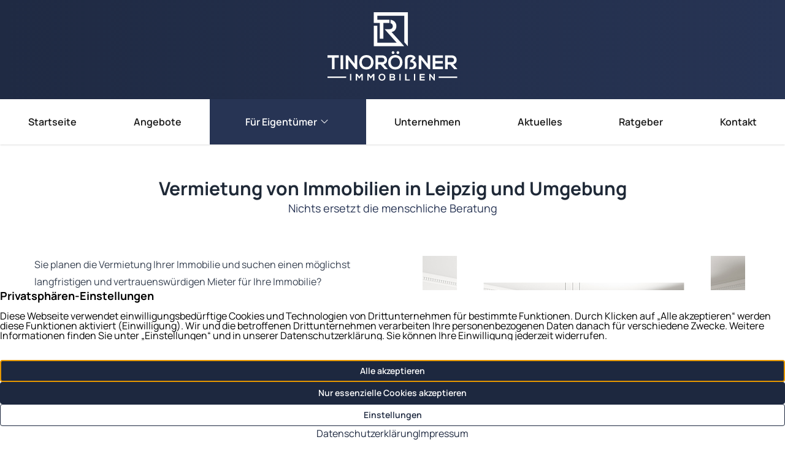

--- FILE ---
content_type: text/html; charset=UTF-8
request_url: https://www.roessnerimmobilien.de/fuer-eigentuemer/immobilie-vermieten/
body_size: 13361
content:
<!DOCTYPE html>
<html lang="de">
<head>
	<meta charset="UTF-8" />
	<meta name="viewport" content="width=device-width, initial-scale=1" />
<meta name='robots' content='index, follow, max-image-preview:large, max-snippet:-1, max-video-preview:-1' />
<!--
    Design und Realisierung:
    screenwork
    https://www.screenwork.de
-->
	<!-- This site is optimized with the Yoast SEO plugin v26.6 - https://yoast.com/wordpress/plugins/seo/ -->
	<title>Immobilie in Leipzig &amp; Umgebung vermieten | TINORÖßNER Immobilien</title>
	<meta name="description" content="Suchen Sie einen langfristigen und vertrauenswürdigen Mieter für Ihre Immobilie? Setzen Sie auf die Vorteile der professionellen Vermietung." />
	<link rel="canonical" href="https://www.roessnerimmobilien.de/fuer-eigentuemer/immobilie-vermieten/" />
	<meta property="og:locale" content="de_DE" />
	<meta property="og:type" content="article" />
	<meta property="og:title" content="Immobilie in Leipzig &amp; Umgebung vermieten | TINORÖßNER Immobilien" />
	<meta property="og:description" content="Suchen Sie einen langfristigen und vertrauenswürdigen Mieter für Ihre Immobilie? Setzen Sie auf die Vorteile der professionellen Vermietung." />
	<meta property="og:url" content="https://www.roessnerimmobilien.de/fuer-eigentuemer/immobilie-vermieten/" />
	<meta property="og:site_name" content="TINORÖßNER Immobilien" />
	<meta property="article:publisher" content="https://www.facebook.com/106849505301624" />
	<meta property="article:modified_time" content="2025-01-28T14:24:05+00:00" />
	<meta name="twitter:card" content="summary_large_image" />
	<script type="application/ld+json" class="yoast-schema-graph">{"@context":"https://schema.org","@graph":[{"@type":"WebPage","@id":"https://www.roessnerimmobilien.de/fuer-eigentuemer/immobilie-vermieten/","url":"https://www.roessnerimmobilien.de/fuer-eigentuemer/immobilie-vermieten/","name":"Immobilie in Leipzig & Umgebung vermieten | TINORÖßNER Immobilien","isPartOf":{"@id":"https://www.roessnerimmobilien.de/#website"},"datePublished":"2022-02-28T15:00:34+00:00","dateModified":"2025-01-28T14:24:05+00:00","description":"Suchen Sie einen langfristigen und vertrauenswürdigen Mieter für Ihre Immobilie? Setzen Sie auf die Vorteile der professionellen Vermietung.","breadcrumb":{"@id":"https://www.roessnerimmobilien.de/fuer-eigentuemer/immobilie-vermieten/#breadcrumb"},"inLanguage":"de","potentialAction":[{"@type":"ReadAction","target":["https://www.roessnerimmobilien.de/fuer-eigentuemer/immobilie-vermieten/"]}]},{"@type":"BreadcrumbList","@id":"https://www.roessnerimmobilien.de/fuer-eigentuemer/immobilie-vermieten/#breadcrumb","itemListElement":[{"@type":"ListItem","position":1,"name":"Startseite","item":"https://www.roessnerimmobilien.de/"},{"@type":"ListItem","position":2,"name":"Für Eigentümer","item":"https://www.roessnerimmobilien.de/fuer-eigentuemer/"},{"@type":"ListItem","position":3,"name":"Immobilie vermieten"}]},{"@type":"WebSite","@id":"https://www.roessnerimmobilien.de/#website","url":"https://www.roessnerimmobilien.de/","name":"TINORÖßNER Immobilien","description":"Immobilienmakler in Leipzig","publisher":{"@id":"https://www.roessnerimmobilien.de/#organization"},"potentialAction":[{"@type":"SearchAction","target":{"@type":"EntryPoint","urlTemplate":"https://www.roessnerimmobilien.de/?s={search_term_string}"},"query-input":{"@type":"PropertyValueSpecification","valueRequired":true,"valueName":"search_term_string"}}],"inLanguage":"de"},{"@type":"Organization","@id":"https://www.roessnerimmobilien.de/#organization","name":"TINORÖßNER Immobilien","url":"https://www.roessnerimmobilien.de/","logo":{"@type":"ImageObject","inLanguage":"de","@id":"https://www.roessnerimmobilien.de/#/schema/logo/image/","url":"https://www.roessnerimmobilien.de/media/files/logo.svg","contentUrl":"https://www.roessnerimmobilien.de/media/files/logo.svg","width":1000,"height":530,"caption":"TINORÖßNER Immobilien"},"image":{"@id":"https://www.roessnerimmobilien.de/#/schema/logo/image/"},"sameAs":["https://www.facebook.com/106849505301624","https://www.xing.com/profile/Tino_Roessner"]}]}</script>
	<!-- / Yoast SEO plugin. -->


<title>Immobilie in Leipzig &amp; Umgebung vermieten | TINORÖßNER Immobilien</title>
<style id='wp-img-auto-sizes-contain-inline-css'>
img:is([sizes=auto i],[sizes^="auto," i]){contain-intrinsic-size:3000px 1500px}
/*# sourceURL=wp-img-auto-sizes-contain-inline-css */
</style>
<style id='wp-block-heading-inline-css'>
h1:where(.wp-block-heading).has-background,h2:where(.wp-block-heading).has-background,h3:where(.wp-block-heading).has-background,h4:where(.wp-block-heading).has-background,h5:where(.wp-block-heading).has-background,h6:where(.wp-block-heading).has-background{padding:1.25em 2.375em}h1.has-text-align-left[style*=writing-mode]:where([style*=vertical-lr]),h1.has-text-align-right[style*=writing-mode]:where([style*=vertical-rl]),h2.has-text-align-left[style*=writing-mode]:where([style*=vertical-lr]),h2.has-text-align-right[style*=writing-mode]:where([style*=vertical-rl]),h3.has-text-align-left[style*=writing-mode]:where([style*=vertical-lr]),h3.has-text-align-right[style*=writing-mode]:where([style*=vertical-rl]),h4.has-text-align-left[style*=writing-mode]:where([style*=vertical-lr]),h4.has-text-align-right[style*=writing-mode]:where([style*=vertical-rl]),h5.has-text-align-left[style*=writing-mode]:where([style*=vertical-lr]),h5.has-text-align-right[style*=writing-mode]:where([style*=vertical-rl]),h6.has-text-align-left[style*=writing-mode]:where([style*=vertical-lr]),h6.has-text-align-right[style*=writing-mode]:where([style*=vertical-rl]){rotate:180deg}
/*# sourceURL=https://www.roessnerimmobilien.de/wp-includes/blocks/heading/style.min.css */
</style>
<style id='wp-block-paragraph-inline-css'>
.is-small-text{font-size:.875em}.is-regular-text{font-size:1em}.is-large-text{font-size:2.25em}.is-larger-text{font-size:3em}.has-drop-cap:not(:focus):first-letter{float:left;font-size:8.4em;font-style:normal;font-weight:100;line-height:.68;margin:.05em .1em 0 0;text-transform:uppercase}body.rtl .has-drop-cap:not(:focus):first-letter{float:none;margin-left:.1em}p.has-drop-cap.has-background{overflow:hidden}:root :where(p.has-background){padding:1.25em 2.375em}:where(p.has-text-color:not(.has-link-color)) a{color:inherit}p.has-text-align-left[style*="writing-mode:vertical-lr"],p.has-text-align-right[style*="writing-mode:vertical-rl"]{rotate:180deg}
/*# sourceURL=https://www.roessnerimmobilien.de/wp-includes/blocks/paragraph/style.min.css */
</style>
<style id='wp-block-group-inline-css'>
.wp-block-group{box-sizing:border-box}:where(.wp-block-group.wp-block-group-is-layout-constrained){position:relative}
/*# sourceURL=https://www.roessnerimmobilien.de/wp-includes/blocks/group/style.min.css */
</style>
<style id='wp-block-post-content-inline-css'>
.wp-block-post-content{display:flow-root}
/*# sourceURL=https://www.roessnerimmobilien.de/wp-includes/blocks/post-content/style.min.css */
</style>
<style id='wp-block-library-inline-css'>
:root{--wp-block-synced-color:#7a00df;--wp-block-synced-color--rgb:122,0,223;--wp-bound-block-color:var(--wp-block-synced-color);--wp-editor-canvas-background:#ddd;--wp-admin-theme-color:#007cba;--wp-admin-theme-color--rgb:0,124,186;--wp-admin-theme-color-darker-10:#006ba1;--wp-admin-theme-color-darker-10--rgb:0,107,160.5;--wp-admin-theme-color-darker-20:#005a87;--wp-admin-theme-color-darker-20--rgb:0,90,135;--wp-admin-border-width-focus:2px}@media (min-resolution:192dpi){:root{--wp-admin-border-width-focus:1.5px}}.wp-element-button{cursor:pointer}:root .has-very-light-gray-background-color{background-color:#eee}:root .has-very-dark-gray-background-color{background-color:#313131}:root .has-very-light-gray-color{color:#eee}:root .has-very-dark-gray-color{color:#313131}:root .has-vivid-green-cyan-to-vivid-cyan-blue-gradient-background{background:linear-gradient(135deg,#00d084,#0693e3)}:root .has-purple-crush-gradient-background{background:linear-gradient(135deg,#34e2e4,#4721fb 50%,#ab1dfe)}:root .has-hazy-dawn-gradient-background{background:linear-gradient(135deg,#faaca8,#dad0ec)}:root .has-subdued-olive-gradient-background{background:linear-gradient(135deg,#fafae1,#67a671)}:root .has-atomic-cream-gradient-background{background:linear-gradient(135deg,#fdd79a,#004a59)}:root .has-nightshade-gradient-background{background:linear-gradient(135deg,#330968,#31cdcf)}:root .has-midnight-gradient-background{background:linear-gradient(135deg,#020381,#2874fc)}:root{--wp--preset--font-size--normal:16px;--wp--preset--font-size--huge:42px}.has-regular-font-size{font-size:1em}.has-larger-font-size{font-size:2.625em}.has-normal-font-size{font-size:var(--wp--preset--font-size--normal)}.has-huge-font-size{font-size:var(--wp--preset--font-size--huge)}.has-text-align-center{text-align:center}.has-text-align-left{text-align:left}.has-text-align-right{text-align:right}.has-fit-text{white-space:nowrap!important}#end-resizable-editor-section{display:none}.aligncenter{clear:both}.items-justified-left{justify-content:flex-start}.items-justified-center{justify-content:center}.items-justified-right{justify-content:flex-end}.items-justified-space-between{justify-content:space-between}.screen-reader-text{border:0;clip-path:inset(50%);height:1px;margin:-1px;overflow:hidden;padding:0;position:absolute;width:1px;word-wrap:normal!important}.screen-reader-text:focus{background-color:#ddd;clip-path:none;color:#444;display:block;font-size:1em;height:auto;left:5px;line-height:normal;padding:15px 23px 14px;text-decoration:none;top:5px;width:auto;z-index:100000}html :where(.has-border-color){border-style:solid}html :where([style*=border-top-color]){border-top-style:solid}html :where([style*=border-right-color]){border-right-style:solid}html :where([style*=border-bottom-color]){border-bottom-style:solid}html :where([style*=border-left-color]){border-left-style:solid}html :where([style*=border-width]){border-style:solid}html :where([style*=border-top-width]){border-top-style:solid}html :where([style*=border-right-width]){border-right-style:solid}html :where([style*=border-bottom-width]){border-bottom-style:solid}html :where([style*=border-left-width]){border-left-style:solid}html :where(img[class*=wp-image-]){height:auto;max-width:100%}:where(figure){margin:0 0 1em}html :where(.is-position-sticky){--wp-admin--admin-bar--position-offset:var(--wp-admin--admin-bar--height,0px)}@media screen and (max-width:600px){html :where(.is-position-sticky){--wp-admin--admin-bar--position-offset:0px}}
/*# sourceURL=/wp-includes/css/dist/block-library/common.min.css */
</style>
<style id='global-styles-inline-css'>
:root{--wp--preset--aspect-ratio--square: 1;--wp--preset--aspect-ratio--4-3: 4/3;--wp--preset--aspect-ratio--3-4: 3/4;--wp--preset--aspect-ratio--3-2: 3/2;--wp--preset--aspect-ratio--2-3: 2/3;--wp--preset--aspect-ratio--16-9: 16/9;--wp--preset--aspect-ratio--9-16: 9/16;--wp--preset--color--black: #000000;--wp--preset--color--cyan-bluish-gray: #abb8c3;--wp--preset--color--white: #ffffff;--wp--preset--color--pale-pink: #f78da7;--wp--preset--color--vivid-red: #cf2e2e;--wp--preset--color--luminous-vivid-orange: #ff6900;--wp--preset--color--luminous-vivid-amber: #fcb900;--wp--preset--color--light-green-cyan: #7bdcb5;--wp--preset--color--vivid-green-cyan: #00d084;--wp--preset--color--pale-cyan-blue: #8ed1fc;--wp--preset--color--vivid-cyan-blue: #0693e3;--wp--preset--color--vivid-purple: #9b51e0;--wp--preset--color--primary-100: #d4d6dd;--wp--preset--color--primary-200: #a9aebb;--wp--preset--color--primary-300: #7d8598;--wp--preset--color--primary-400: #525d76;--wp--preset--color--primary-500: #273454;--wp--preset--color--primary-600: #1f2a43;--wp--preset--color--primary-700: #1b243b;--wp--preset--color--primary-800: #171f32;--wp--preset--color--primary-900: #141a2a;--wp--preset--gradient--vivid-cyan-blue-to-vivid-purple: linear-gradient(135deg,rgb(6,147,227) 0%,rgb(155,81,224) 100%);--wp--preset--gradient--light-green-cyan-to-vivid-green-cyan: linear-gradient(135deg,rgb(122,220,180) 0%,rgb(0,208,130) 100%);--wp--preset--gradient--luminous-vivid-amber-to-luminous-vivid-orange: linear-gradient(135deg,rgb(252,185,0) 0%,rgb(255,105,0) 100%);--wp--preset--gradient--luminous-vivid-orange-to-vivid-red: linear-gradient(135deg,rgb(255,105,0) 0%,rgb(207,46,46) 100%);--wp--preset--gradient--very-light-gray-to-cyan-bluish-gray: linear-gradient(135deg,rgb(238,238,238) 0%,rgb(169,184,195) 100%);--wp--preset--gradient--cool-to-warm-spectrum: linear-gradient(135deg,rgb(74,234,220) 0%,rgb(151,120,209) 20%,rgb(207,42,186) 40%,rgb(238,44,130) 60%,rgb(251,105,98) 80%,rgb(254,248,76) 100%);--wp--preset--gradient--blush-light-purple: linear-gradient(135deg,rgb(255,206,236) 0%,rgb(152,150,240) 100%);--wp--preset--gradient--blush-bordeaux: linear-gradient(135deg,rgb(254,205,165) 0%,rgb(254,45,45) 50%,rgb(107,0,62) 100%);--wp--preset--gradient--luminous-dusk: linear-gradient(135deg,rgb(255,203,112) 0%,rgb(199,81,192) 50%,rgb(65,88,208) 100%);--wp--preset--gradient--pale-ocean: linear-gradient(135deg,rgb(255,245,203) 0%,rgb(182,227,212) 50%,rgb(51,167,181) 100%);--wp--preset--gradient--electric-grass: linear-gradient(135deg,rgb(202,248,128) 0%,rgb(113,206,126) 100%);--wp--preset--gradient--midnight: linear-gradient(135deg,rgb(2,3,129) 0%,rgb(40,116,252) 100%);--wp--preset--gradient--primary-gradient: linear-gradient(270deg, #273454 -6.84%, #171f32 107.5%);--wp--preset--gradient--secondary-gradient: linear-gradient(90deg, #484546 -7.63%, #585455 104.04%);--wp--preset--font-size--small: 13px;--wp--preset--font-size--medium: 20px;--wp--preset--font-size--large: 36px;--wp--preset--font-size--x-large: 42px;--wp--preset--spacing--20: 0.44rem;--wp--preset--spacing--30: 0.67rem;--wp--preset--spacing--40: 1rem;--wp--preset--spacing--50: 1.5rem;--wp--preset--spacing--60: 2.25rem;--wp--preset--spacing--70: 3.38rem;--wp--preset--spacing--80: 5.06rem;--wp--preset--shadow--natural: 6px 6px 9px rgba(0, 0, 0, 0.2);--wp--preset--shadow--deep: 12px 12px 50px rgba(0, 0, 0, 0.4);--wp--preset--shadow--sharp: 6px 6px 0px rgba(0, 0, 0, 0.2);--wp--preset--shadow--outlined: 6px 6px 0px -3px rgb(255, 255, 255), 6px 6px rgb(0, 0, 0);--wp--preset--shadow--crisp: 6px 6px 0px rgb(0, 0, 0);}:root { --wp--style--global--content-size: 1280px;--wp--style--global--wide-size: 1280px; }:where(body) { margin: 0; }.wp-site-blocks > .alignleft { float: left; margin-right: 2em; }.wp-site-blocks > .alignright { float: right; margin-left: 2em; }.wp-site-blocks > .aligncenter { justify-content: center; margin-left: auto; margin-right: auto; }:where(.is-layout-flex){gap: 0.5em;}:where(.is-layout-grid){gap: 0.5em;}.is-layout-flow > .alignleft{float: left;margin-inline-start: 0;margin-inline-end: 2em;}.is-layout-flow > .alignright{float: right;margin-inline-start: 2em;margin-inline-end: 0;}.is-layout-flow > .aligncenter{margin-left: auto !important;margin-right: auto !important;}.is-layout-constrained > .alignleft{float: left;margin-inline-start: 0;margin-inline-end: 2em;}.is-layout-constrained > .alignright{float: right;margin-inline-start: 2em;margin-inline-end: 0;}.is-layout-constrained > .aligncenter{margin-left: auto !important;margin-right: auto !important;}.is-layout-constrained > :where(:not(.alignleft):not(.alignright):not(.alignfull)){max-width: var(--wp--style--global--content-size);margin-left: auto !important;margin-right: auto !important;}.is-layout-constrained > .alignwide{max-width: var(--wp--style--global--wide-size);}body .is-layout-flex{display: flex;}.is-layout-flex{flex-wrap: wrap;align-items: center;}.is-layout-flex > :is(*, div){margin: 0;}body .is-layout-grid{display: grid;}.is-layout-grid > :is(*, div){margin: 0;}body{padding-top: 0px;padding-right: 0px;padding-bottom: 0px;padding-left: 0px;}a:where(:not(.wp-element-button)){text-decoration: underline;}:root :where(.wp-element-button, .wp-block-button__link){background-color: #32373c;border-width: 0;color: #fff;font-family: inherit;font-size: inherit;font-style: inherit;font-weight: inherit;letter-spacing: inherit;line-height: inherit;padding-top: calc(0.667em + 2px);padding-right: calc(1.333em + 2px);padding-bottom: calc(0.667em + 2px);padding-left: calc(1.333em + 2px);text-decoration: none;text-transform: inherit;}.has-black-color{color: var(--wp--preset--color--black) !important;}.has-cyan-bluish-gray-color{color: var(--wp--preset--color--cyan-bluish-gray) !important;}.has-white-color{color: var(--wp--preset--color--white) !important;}.has-pale-pink-color{color: var(--wp--preset--color--pale-pink) !important;}.has-vivid-red-color{color: var(--wp--preset--color--vivid-red) !important;}.has-luminous-vivid-orange-color{color: var(--wp--preset--color--luminous-vivid-orange) !important;}.has-luminous-vivid-amber-color{color: var(--wp--preset--color--luminous-vivid-amber) !important;}.has-light-green-cyan-color{color: var(--wp--preset--color--light-green-cyan) !important;}.has-vivid-green-cyan-color{color: var(--wp--preset--color--vivid-green-cyan) !important;}.has-pale-cyan-blue-color{color: var(--wp--preset--color--pale-cyan-blue) !important;}.has-vivid-cyan-blue-color{color: var(--wp--preset--color--vivid-cyan-blue) !important;}.has-vivid-purple-color{color: var(--wp--preset--color--vivid-purple) !important;}.has-primary-100-color{color: var(--wp--preset--color--primary-100) !important;}.has-primary-200-color{color: var(--wp--preset--color--primary-200) !important;}.has-primary-300-color{color: var(--wp--preset--color--primary-300) !important;}.has-primary-400-color{color: var(--wp--preset--color--primary-400) !important;}.has-primary-500-color{color: var(--wp--preset--color--primary-500) !important;}.has-primary-600-color{color: var(--wp--preset--color--primary-600) !important;}.has-primary-700-color{color: var(--wp--preset--color--primary-700) !important;}.has-primary-800-color{color: var(--wp--preset--color--primary-800) !important;}.has-primary-900-color{color: var(--wp--preset--color--primary-900) !important;}.has-black-background-color{background-color: var(--wp--preset--color--black) !important;}.has-cyan-bluish-gray-background-color{background-color: var(--wp--preset--color--cyan-bluish-gray) !important;}.has-white-background-color{background-color: var(--wp--preset--color--white) !important;}.has-pale-pink-background-color{background-color: var(--wp--preset--color--pale-pink) !important;}.has-vivid-red-background-color{background-color: var(--wp--preset--color--vivid-red) !important;}.has-luminous-vivid-orange-background-color{background-color: var(--wp--preset--color--luminous-vivid-orange) !important;}.has-luminous-vivid-amber-background-color{background-color: var(--wp--preset--color--luminous-vivid-amber) !important;}.has-light-green-cyan-background-color{background-color: var(--wp--preset--color--light-green-cyan) !important;}.has-vivid-green-cyan-background-color{background-color: var(--wp--preset--color--vivid-green-cyan) !important;}.has-pale-cyan-blue-background-color{background-color: var(--wp--preset--color--pale-cyan-blue) !important;}.has-vivid-cyan-blue-background-color{background-color: var(--wp--preset--color--vivid-cyan-blue) !important;}.has-vivid-purple-background-color{background-color: var(--wp--preset--color--vivid-purple) !important;}.has-primary-100-background-color{background-color: var(--wp--preset--color--primary-100) !important;}.has-primary-200-background-color{background-color: var(--wp--preset--color--primary-200) !important;}.has-primary-300-background-color{background-color: var(--wp--preset--color--primary-300) !important;}.has-primary-400-background-color{background-color: var(--wp--preset--color--primary-400) !important;}.has-primary-500-background-color{background-color: var(--wp--preset--color--primary-500) !important;}.has-primary-600-background-color{background-color: var(--wp--preset--color--primary-600) !important;}.has-primary-700-background-color{background-color: var(--wp--preset--color--primary-700) !important;}.has-primary-800-background-color{background-color: var(--wp--preset--color--primary-800) !important;}.has-primary-900-background-color{background-color: var(--wp--preset--color--primary-900) !important;}.has-black-border-color{border-color: var(--wp--preset--color--black) !important;}.has-cyan-bluish-gray-border-color{border-color: var(--wp--preset--color--cyan-bluish-gray) !important;}.has-white-border-color{border-color: var(--wp--preset--color--white) !important;}.has-pale-pink-border-color{border-color: var(--wp--preset--color--pale-pink) !important;}.has-vivid-red-border-color{border-color: var(--wp--preset--color--vivid-red) !important;}.has-luminous-vivid-orange-border-color{border-color: var(--wp--preset--color--luminous-vivid-orange) !important;}.has-luminous-vivid-amber-border-color{border-color: var(--wp--preset--color--luminous-vivid-amber) !important;}.has-light-green-cyan-border-color{border-color: var(--wp--preset--color--light-green-cyan) !important;}.has-vivid-green-cyan-border-color{border-color: var(--wp--preset--color--vivid-green-cyan) !important;}.has-pale-cyan-blue-border-color{border-color: var(--wp--preset--color--pale-cyan-blue) !important;}.has-vivid-cyan-blue-border-color{border-color: var(--wp--preset--color--vivid-cyan-blue) !important;}.has-vivid-purple-border-color{border-color: var(--wp--preset--color--vivid-purple) !important;}.has-primary-100-border-color{border-color: var(--wp--preset--color--primary-100) !important;}.has-primary-200-border-color{border-color: var(--wp--preset--color--primary-200) !important;}.has-primary-300-border-color{border-color: var(--wp--preset--color--primary-300) !important;}.has-primary-400-border-color{border-color: var(--wp--preset--color--primary-400) !important;}.has-primary-500-border-color{border-color: var(--wp--preset--color--primary-500) !important;}.has-primary-600-border-color{border-color: var(--wp--preset--color--primary-600) !important;}.has-primary-700-border-color{border-color: var(--wp--preset--color--primary-700) !important;}.has-primary-800-border-color{border-color: var(--wp--preset--color--primary-800) !important;}.has-primary-900-border-color{border-color: var(--wp--preset--color--primary-900) !important;}.has-vivid-cyan-blue-to-vivid-purple-gradient-background{background: var(--wp--preset--gradient--vivid-cyan-blue-to-vivid-purple) !important;}.has-light-green-cyan-to-vivid-green-cyan-gradient-background{background: var(--wp--preset--gradient--light-green-cyan-to-vivid-green-cyan) !important;}.has-luminous-vivid-amber-to-luminous-vivid-orange-gradient-background{background: var(--wp--preset--gradient--luminous-vivid-amber-to-luminous-vivid-orange) !important;}.has-luminous-vivid-orange-to-vivid-red-gradient-background{background: var(--wp--preset--gradient--luminous-vivid-orange-to-vivid-red) !important;}.has-very-light-gray-to-cyan-bluish-gray-gradient-background{background: var(--wp--preset--gradient--very-light-gray-to-cyan-bluish-gray) !important;}.has-cool-to-warm-spectrum-gradient-background{background: var(--wp--preset--gradient--cool-to-warm-spectrum) !important;}.has-blush-light-purple-gradient-background{background: var(--wp--preset--gradient--blush-light-purple) !important;}.has-blush-bordeaux-gradient-background{background: var(--wp--preset--gradient--blush-bordeaux) !important;}.has-luminous-dusk-gradient-background{background: var(--wp--preset--gradient--luminous-dusk) !important;}.has-pale-ocean-gradient-background{background: var(--wp--preset--gradient--pale-ocean) !important;}.has-electric-grass-gradient-background{background: var(--wp--preset--gradient--electric-grass) !important;}.has-midnight-gradient-background{background: var(--wp--preset--gradient--midnight) !important;}.has-primary-gradient-gradient-background{background: var(--wp--preset--gradient--primary-gradient) !important;}.has-secondary-gradient-gradient-background{background: var(--wp--preset--gradient--secondary-gradient) !important;}.has-small-font-size{font-size: var(--wp--preset--font-size--small) !important;}.has-medium-font-size{font-size: var(--wp--preset--font-size--medium) !important;}.has-large-font-size{font-size: var(--wp--preset--font-size--large) !important;}.has-x-large-font-size{font-size: var(--wp--preset--font-size--x-large) !important;}
ul.custom-list-style {
	line-height: 2.1em;
}

ul.custom-list-style li::before {
	content: '➤ ';
	font-size: 1em;
}

.center figcaption {
	flex: none;
	font-size: 0.9em;
}

.center {
	display: flex ;
	justify-content: center ;
	flex-direction: column;
	align-items: center;
}



h3 {
	   font-size: 24px !important;
    font-weight: 600 !important;
    line-height: 2.5rem;
    margin-bottom: 1.5rem !important;
}
@media screen and (max-width: 800px) {
 .wp-container-5.wp-container-5 {
    flex-wrap: wrap !important;
	 width: 100%;
}
	
	.wp-container-5.wp-container-5 .wp-block-column {
		width: 100%;
		flex-basis: 100% !important;
	}
	
	
}

ul.is-style-check.custom {
	line-height: 1.6em !important;
}

.review {
  display: flex;
  align-items: baseline;
  align-content: center;
 
  
}
.review span.review {
  font-size: 2.0em;
  font-family: Arial;
  position: relative;
  top: -1rem;
}

 p.review {
  font-family: Arial;
  font-size: 1.1em;
	margin-left: 15px;
}

svg.star {
  fill: orange;
}

.stars {
	display: flex;
	margin-left: 15px;
}

.immologo {
	padding-bottom: 20px;
	width: 200px;
}

.wrapper-review {
  display: flex;
  align-items: flex-end;
  justify-content: space-around;
	margin-top: -4rem;
	padding-bottom: 3rem;
}

.is-layout-flex {
	align-items: start !important;
}

@media screen and (max-width: 800px){
	
.wrapper-review {
  flex-direction: column;
	justify-content: center;
	align-items: center;
	align-content: center;
	
	padding-top: 0;
}
	.wrapper-review div {
		margin-bottom: 20px;
	}
	.wrapper-review img {
		margin-bottom: 30px;
	}
	
}

	
.faq{
	opacity: 0;
	height: 0;
	/*transition: all ease-in 1s;*/
	}

.faq-spacer {
	display: none;
}

.arrow-up {
	display: none;
	
}
	.arrow-up, .arrow-down {
		 transition: transform ease 300ms;
	text-align: center;
	}

	.arrow-up:hover, .arrow-down:hover {
		transform: translate(0, 10px);
	cursor: pointer;
	}
.service p, .service ul, .service strong {
	color: #1F2A43;
}

.service a {
	text-decoration: underline;
}

.blauer-cta {
	max-height: 175px;
}
@media screen and (min-width: 1050px){
	.blauer-cta .wp-block-button {
		margin-top: -30px;
	}
	#block_685bc1d9a720b678ea1c7e47aa82f7bb {
		margin-top: -80px;
	}
}

.has-primary-600-color a{
	text-decoration: underline;
}
/*# sourceURL=global-styles-inline-css */
</style>
<style id='core-block-supports-inline-css'>
.wp-container-core-buttons-is-layout-16018d1d{justify-content:center;}
/*# sourceURL=core-block-supports-inline-css */
</style>
<style id='wp-block-template-skip-link-inline-css'>

		.skip-link.screen-reader-text {
			border: 0;
			clip-path: inset(50%);
			height: 1px;
			margin: -1px;
			overflow: hidden;
			padding: 0;
			position: absolute !important;
			width: 1px;
			word-wrap: normal !important;
		}

		.skip-link.screen-reader-text:focus {
			background-color: #eee;
			clip-path: none;
			color: #444;
			display: block;
			font-size: 1em;
			height: auto;
			left: 5px;
			line-height: normal;
			padding: 15px 23px 14px;
			text-decoration: none;
			top: 5px;
			width: auto;
			z-index: 100000;
		}
/*# sourceURL=wp-block-template-skip-link-inline-css */
</style>
<link rel='stylesheet' id='screenwork-css' href='https://www.roessnerimmobilien.de/wp-content/themes/screenwork/build/app.css?ver=ba33607bff7b8026b8a3' media='all' />
<link rel='stylesheet' id='screenwork-fontawesome-css' href='https://www.roessnerimmobilien.de/wp-content/themes/screenwork/fonts/fontawesome.css?ver=1.0.0' media='all' />
<script src="https://www.roessnerimmobilien.de/wp-includes/js/dist/vendor/react.min.js?ver=18.3.1.1" id="react-js"></script>
<script src="https://www.roessnerimmobilien.de/wp-includes/js/dist/vendor/react-dom.min.js?ver=18.3.1.1" id="react-dom-js"></script>
<script src="https://www.roessnerimmobilien.de/wp-includes/js/dist/vendor/react-jsx-runtime.min.js?ver=18.3.1" id="react-jsx-runtime-js"></script>
<script src="https://www.roessnerimmobilien.de/wp-content/themes/screenwork/build/app.js?ver=ba33607bff7b8026b8a3" id="screenwork-js"></script>
<script>window.swPrivacyConfig = {"trackLoggedInUsers":false,"plausibleAnalyticsEnabled":false,"googleTagManagerId":"GTM-P4SCJLV5","googleAnalyticsUserId":"","googleAdsConversion":null,"metaPixelId":"483677842349399","consentFontAwesome":true,"consentYoutube":true,"consentGoogleAnalytics":true,"consentGoogleAdsRemarketing":true,"consentGoogleFonts":true,"consentScripts":[],"consentServices":[{"name":"bottimmo","title":"Bottimmo","category":"external"}],"privacyUrl":"https:\/\/www.roessnerimmobilien.de\/datenschutz\/","imprintUrl":"https:\/\/www.roessnerimmobilien.de\/impressum\/"};
window._swTrackEvents = []; window.swTrackEvent = function(eventName, eventParams) { window._swTrackEvents.push({eventName: eventName, eventParams: eventParams}); }
window.dataLayer = window.dataLayer || []; function gtag(){dataLayer.push(arguments);}
window.gtag('consent', 'default', {
		ad_storage: 'denied',
		ad_user_data: 'denied',
		ad_personalization: 'denied',
		analytics_storage: 'denied',
		wait_for_update: 500
	});
gtag('js', new Date()); gtag('config', 'GTM-P4SCJLV5', { cookie_flags: 'secure;samesite=none' });
</script><link rel="icon" href="https://www.roessnerimmobilien.de/media/files/cropped-favicon-32x32.png" sizes="32x32" />
<link rel="icon" href="https://www.roessnerimmobilien.de/media/files/cropped-favicon-192x192.png" sizes="192x192" />
<link rel="apple-touch-icon" href="https://www.roessnerimmobilien.de/media/files/cropped-favicon-180x180.png" />
<meta name="msapplication-TileImage" content="https://www.roessnerimmobilien.de/media/files/cropped-favicon-270x270.png" />
</head>

<body class="wp-singular page-template-default page page-id-44 page-child parent-pageid-19 wp-custom-logo wp-embed-responsive wp-theme-screenwork">

<div class="wp-site-blocks"><header class="wp-block-template-part">
<header class="relative" id="block_ca2bc38a98a3ab6b6c9373ae1f5ddfa9" class="">

    <section class="block bg-gradient-to-r from-primary-600 to-primary-500">
        <div class="max-w-screen-xl px-2 pt-5 pb-5 mx-auto lg:pb-16 lg:px-0">
                        <div class="flex items-center justify-between lg:justify-center">
                <div class="pl-2 lg:pl-0">
                    <a href="https://www.roessnerimmobilien.de"
                       title="TINORÖßNER Immobilien"
                       class="inline-block">
                        <img width="1000" height="530" src="https://www.roessnerimmobilien.de/media/files/logo.svg" class="max-h-12 md:max-h-20 lg:max-h-28 w-auto brightness-0 invert hover:opacity-75 transition-hover ease-in-out duration-300" alt="Tino Rößner Logo" decoding="async" fetchpriority="high" />                    </a>
                </div>
                <div class="lg:hidden">
                    <swt-mainnavigation-mobile>
                        <button class="swt-hover-primary no-tap-highlight text-white text-[32px] flex items-center justify-center focus:outline-none">
                            <i class="fa-solid fa-bars "></i>
                        </button>
                    </swt-mainnavigation-mobile>
                </div>
            </div>
        </div>
    </section>

    <div class="z-10 px-2 mx-auto max-w-7xl lg:divide-y lg:divide-gray-200 lg:absolute lg:left-0 lg:right-0 lg:-mt-10 lg:px-0">
        <div class="bg-white shadow text-white min-h-[72px] hidden lg:flex items-center">
            


<nav id="swt-mainnavigation" class="swt-text-body-2 text-primary-100 w-full" aria-label="Global">
    <ul class="items-center lg:flex lg:justify-center">
    <li class="flex-auto text-center ">
<a href="https://www.roessnerimmobilien.de/" class="flex justify-center text-neutral-900 swt-hover-primary inline-block whitespace-nowrap flex items-center justify-center w-full">
Startseite</a>
</li>
<li class="flex-auto text-center ">
<a href="https://www.roessnerimmobilien.de/immobilien/" class="flex justify-center text-neutral-900 swt-hover-primary inline-block whitespace-nowrap flex items-center justify-center w-full">
Angebote</a>
</li>
<li class="flex-auto text-center ">
<swt-mainnavigation-flyout config='[{&quot;href&quot;:&quot;https:\/\/www.roessnerimmobilien.de\/fuer-eigentuemer\/immobilie-verkaufen\/&quot;,&quot;title&quot;:&quot;Immobilie verkaufen&quot;,&quot;text&quot;:&quot; &quot;,&quot;active&quot;:false,&quot;icon&quot;:&quot;fa-solid fa-coins&quot;},{&quot;href&quot;:&quot;https:\/\/www.roessnerimmobilien.de\/fuer-eigentuemer\/immobilie-vermieten\/&quot;,&quot;title&quot;:&quot;Immobilie vermieten&quot;,&quot;text&quot;:&quot;Lorem ipsum dolor sit amet, consetetur sadipscing elitr, sed diam nonumy eirmod&quot;,&quot;active&quot;:true,&quot;icon&quot;:&quot;fa-solid fa-key&quot;},{&quot;href&quot;:&quot;https:\/\/www.roessnerimmobilien.de\/immobilienbewertung-leipzig\/&quot;,&quot;title&quot;:&quot;Immobilienbewertung&quot;,&quot;text&quot;:&quot; &quot;,&quot;active&quot;:false,&quot;icon&quot;:&quot;fa-solid fa-calculator&quot;}]'>
<a href="#" aria-current="page" class="px-3 py-6 text-white bg-primary-500 swt-hover-primary inline-block whitespace-nowrap flex items-center justify-center w-full">
Für Eigentümer<i class="fa-light fa-angle-down fa-fw ml-0.5 transition-transform ui-open:rotate-180 ui-open:transform"></i>
</a>
</swt-mainnavigation-flyout>
<div class='sr-only'><ul><li><a href="https://www.roessnerimmobilien.de/fuer-eigentuemer/immobilie-verkaufen/">Immobilie verkaufen</a></li><li><a href="https://www.roessnerimmobilien.de/fuer-eigentuemer/immobilie-vermieten/" aria-current="page">Immobilie vermieten</a></li><li><a href="https://www.roessnerimmobilien.de/immobilienbewertung-leipzig/">Immobilienbewertung</a></li></ul></div></li>
<li class="flex-auto text-center ">
<a href="https://www.roessnerimmobilien.de/unternehmen/" class="flex justify-center text-neutral-900 swt-hover-primary inline-block whitespace-nowrap flex items-center justify-center w-full">
Unternehmen</a>
</li>
<li class="flex-auto text-center ">
<a href="https://www.roessnerimmobilien.de/aktuelles/" class="flex justify-center text-neutral-900 swt-hover-primary inline-block whitespace-nowrap flex items-center justify-center w-full">
Aktuelles</a>
</li>
<li class="flex-auto text-center ">
<a href="https://www.roessnerimmobilien.de/ratgeber/" class="flex justify-center text-neutral-900 swt-hover-primary inline-block whitespace-nowrap flex items-center justify-center w-full">
Ratgeber</a>
</li>
<li class="flex-auto text-center ">
<a href="https://www.roessnerimmobilien.de/kontakt/" class="flex justify-center text-neutral-900 swt-hover-primary inline-block whitespace-nowrap flex items-center justify-center w-full">
Kontakt</a>
</li>
    </ul>
</nav>


        </div>
    </div>

</header>
</header>

<div class="entry-content wp-block-post-content is-layout-flow wp-block-post-content-is-layout-flow">
<section id="block_292376eab8d68821f40c7bdedaa40a11" class="max-w-screen-xl mx-auto py-9 lg:py-20 px-2 xl:px-14">
    
<section id="block_7f6ab943073c14640f594d79d4a39190"
         class="mb-8 ">
    

<h1 class="wp-block-heading font-sans font-bold text-3xl text-gray-800 text-center mt-2">Vermietung von Immobilien in Leipzig und Umgebung</h1>



<p class="text-lg text-center font-normal text-primary-500">Nichts ersetzt die menschliche Beratung</p>


</section>



<div id="block_4d379dbfa9f4fec714d6ca4ca0bafe38"
     class=" lg:pt-8">

    <div class="grid lg:grid-cols-2 gap-x-20 gap-y-16 lg:gap-y-0">
        <div class="prose lg:prose-base mx-auto">
            <p>Sie planen die Vermietung Ihrer Immobilie und suchen einen möglichst langfristigen und vertrauenswürdigen Mieter für Ihre Immobilie? Überzeugen Sie sich von den Vorteilen einer professionellen Vermietung Ihrer Immobilie durch TINORÖßNER Immobilien.</p>
<p>Nutzen Sie die Vorteile einer Vermietung durch uns – gemeinsam finden wir den passenden Mieter für Ihre Immobilie in Leipzig und Umgebung. Oft befinden sich geeignete Mieter bereits in unserer umfangreichen und stetig aktualisierten Interessentendatenbank.</p>
<p>Lernen Sie uns und unserem umfassenden Service in einem persönlichen Gespräch kennen.</p>
        </div>
        <div>
            <img decoding="async" width="526" height="416" src="https://www.roessnerimmobilien.de/media/files/vermietung-1.jpg" class="mx-auto lg:ml-auto" alt="Vermietung von Immobilien in Leipzig und Umgebung" srcset="https://www.roessnerimmobilien.de/media/files/vermietung-1.jpg 526w, https://www.roessnerimmobilien.de/media/files/vermietung-1-300x237.jpg 300w" sizes="(max-width: 526px) 100vw, 526px" />        </div>
    </div>

</div>


</section>




<section id="block_6267ae22344de3d2b7fb741038b1e69d"
         class="">
<div class="flex justify-end">
    <div class="relative flex-auto hidden sm:block">
        <img decoding="async" width="1048" height="344" src="https://www.roessnerimmobilien.de/media/files/CTA.jpg" class="inset-0 absolute w-full h-full object-cover object-bottom" alt="Immobilien Ratgeber" srcset="https://www.roessnerimmobilien.de/media/files/CTA.jpg 1048w, https://www.roessnerimmobilien.de/media/files/CTA-300x98.jpg 300w, https://www.roessnerimmobilien.de/media/files/CTA-1024x336.jpg 1024w, https://www.roessnerimmobilien.de/media/files/CTA-768x252.jpg 768w" sizes="(max-width: 1048px) 100vw, 1048px" />    </div>

    <div class="md:columns-2 basis-full md:basis-5/12 gap-0 md:flex">
    
            <a href="https://www.roessnerimmobilien.de/ratgeber/"
               title="Zu den Ratgebern "
               class="first-of-type:bg-primary-100 first-of-type:text-primary-700 first-of-type:hover:bg-primary-700 first-of-type:hover:text-primary-100
                       hover:bg-primary-100 hover:text-primary-700
                       transition ease-in-out duration-300
                       bg-primary-700 text-white px-14 py-16 block w-full">

            
            <h3 class="font-semibold mb-4 text-2xl whitespace-nowrap">
                <i class="fa-solid fa-hands-holding-diamond fa-fw mr-1"></i>
                Immobilienratgeber            </h3>

            <p class="max-w-[275px] leading-6">
                Erfahren Sie in unserem Immobilien-Ratgeber, wie wir Sie an das bestmögliche Ziel bringen.            </p>

            <p class="mt-6 whitespace-nowrap">
                Zu den Ratgebern <i class="fa-light fa-chevron-right fa-fw"></i>
            </p>

        </a>
            <a href="https://www.roessnerimmobilien.de/immobilienbewertung-leipzig/#wertermittlung"
               title="Immobilienbewertung starten "
               class="first-of-type:bg-primary-100 first-of-type:text-primary-700 first-of-type:hover:bg-primary-700 first-of-type:hover:text-primary-100
                       hover:bg-primary-100 hover:text-primary-700
                       transition ease-in-out duration-300
                       bg-primary-700 text-white px-14 py-16 block w-full">

            
            <h3 class="font-semibold mb-4 text-2xl whitespace-nowrap">
                <i class="fa-solid fa-coins fa-fw mr-1"></i>
                Wertermittlung            </h3>

            <p class="max-w-[275px] leading-6">
                Mit der  kostenfreien Wertermittlung einen realistischen Marktwert erhalten.             </p>

            <p class="mt-6 whitespace-nowrap">
                Immobilienbewertung starten <i class="fa-light fa-chevron-right fa-fw"></i>
            </p>

        </a>    </div>
</div>
</section>



<section id="block_292376eab8d68821f40c7bdedaa40a11" class="max-w-screen-xl mx-auto py-9 lg:py-20 px-2 xl:px-14">
    

<h2 class="wp-block-heading has-text-align-center is-style-primary">Vermietung mit perfekter Vermarktungsstrategie</h2>



<section id="block_af4526c970a117408f616c4b64d186d8"
         class="mt-8 pt-8">

    <div class="grid sm:grid-cols-2 border-r-[12px] border-primary-700">
        <div class="text-primary-700 p-8 border-primary-300 border min-h-[320px] flex items-center">
        <div class="max-w-[450px]">
            <h3 class="text-2xl text-primary-700 font-semibold mb-6">Mit Strategie zum Erfolg </h3>
            Wir sind Ihr Partner rund um die Vermietung von Immobilien. Sehen Sie sich unsere umfassenden Leistungen an:
<ul class="is-style-check">
 	<li>Vermeidung von Leerstand und finanziellem Verlust</li>
 	<li>Unverbindliche Ermittlung eines marktfähigen Vermietungspreises</li>
 	<li>Aktualisierte Interessentendatenbank</li>
 	<li>Übernahme der Besichtigungen</li>
 	<li>Kostenlose Bonitätsprüfung der Interessenten</li>
 	<li>Aktuelle und rechtssichere Mietverträge</li>
</ul>        </div>
        </div>

        <div class="relative -order-1">
            <img loading="lazy" decoding="async" width="576" height="608" src="https://www.roessnerimmobilien.de/media/files/haus-in-vermietung.jpg" class="absolute inset-0 w-full h-full object-cover object-center" alt="Haus in Vermietung" srcset="https://www.roessnerimmobilien.de/media/files/haus-in-vermietung.jpg 576w, https://www.roessnerimmobilien.de/media/files/haus-in-vermietung-284x300.jpg 284w" sizes="auto, (max-width: 576px) 100vw, 576px" />        </div>
    </div>

</section>


</section>




<div class="wp-block-group mb-8 is-layout-flow wp-block-group-is-layout-flow">
<div class="wp-block-sw-immosuite-wizard" data-app="leadWizard" data-baseurl="/immobilie-vermieten"></div>
</div>



<div class="wp-block-group has-primary-gradient-gradient-background has-background is-layout-flow wp-block-group-is-layout-flow">
<section id="block_292376eab8d68821f40c7bdedaa40a11" class="max-w-screen-xl mx-auto py-9 lg:py-20 px-2 xl:px-14">
    
<section id="block_854918d18c5f1eee836f6ebc81d513a8"
         class="mb-8  max-w-3xl mx-auto">
    

<h2 class="wp-block-heading font-sans font-semibold text-3xl text-gray-800 text-center mt-2 leading-normal has-primary-100-color has-text-color">Sie möchten sich bei der Vermarktung Ihrer Immobilie zuverlässig begleiten lassen?</h2>



<p class="text-lg text-center font-normal text-primary-500 mt-2 has-primary-100-color has-text-color">Sprechen oder schreiben Sie mich einfach an – ich freue mich auf Sie!</p>


</section>



<div class="wp-block-buttons is-content-justification-center is-layout-flex wp-container-core-buttons-is-layout-16018d1d wp-block-buttons-is-layout-flex">
<div class="wp-block-button aligncenter is-style-white"><a class="wp-block-button__link wp-element-button" href="https://www.roessnerimmobilien.de/kontakt/">Jetzt Kontakt aufnehmen</a></div>
</div>


</section>

</div>



<section id="block_292376eab8d68821f40c7bdedaa40a11" class="max-w-screen-xl mx-auto py-9 lg:py-20 px-2 xl:px-14">
    

<div class="service">
    <p style="margin-bottom: 30px; color">Als <strong>Immobilienmakler</strong> ist TINOR&Ouml;&szlig;NER Immobilien f&uuml;r Eigent&uuml;mer sowie Eigent&uuml;merinnen da, um Immobiliengesch&auml;fte professionell, diskret und schnell voranzutreiben. Dabei &uuml;bernimmt unser Expertenteam die <a href="https://www.roessnerimmobilien.de/immobilienbewertung-leipzig/"><strong>Immobilienbewertung</strong></a>, bietet Unterst&uuml;tzung beim <strong>Immobilienverkauf </strong>und sorgt f&uuml;r eine schnelle <strong>Vermietung von Immobilien</strong> in Stadtteilen wie Leipzig Seehausen, Leipzig Holzhausen und in allen weiteren Bezirken.</p>
    
    <p style="margin-bottom: 30px; ">Unser Immobilienb&uuml;ro befindet sich <strong>zentral in Leipzig</strong>, direkt neben dem gro&szlig;en Leipziger Zoo. Durch die Lage im Stadtbezirk Mitte hat das Team von Tino R&ouml;&szlig;ner die beste Anbindung. Immobilien k&ouml;nnen von uns schnell und unkompliziert erreicht werden, sodass die Besichtigungstermine reibungslos ablaufen. Wer uns in unserem B&uuml;ro besuchen m&ouml;chte, kann dies wunderbar mit einem Zoobesuch oder dem Schlendern durch das Bach-Museum verbinden.</p>
    <p style="margin-bottom: 30px;">Wir sind im Landkreis <strong>Leipzig </strong>f&uuml;r Sie da. Dazu z&auml;hlen:&nbsp;</p>
    <div style="display: flex; flex-wrap: wrap; justify-content: center;">
    <ul style="columns: 2 200px; flex: 1 1 66%; margin-bottom: 60px; ">
    
    <li><strong><a href="https://www.roessnerimmobilien.de/immobilienmakler-bad-lausick/">Bad Lausick</a></strong></li>
    <li><strong>Bennewitz</strong></li>
    <li><strong>Borsdorf</strong></li>
    <li><strong>Brandis</strong></li>
    <li><strong>Gro&szlig;p&ouml;sna</strong></li>
    <li><strong>Jesewitz</strong></li>
    <li><strong><a href="https://www.roessnerimmobilien.de/immobilienmakler-markkleeberg/">Markkleeberg</a></strong></li>
    <li><strong><a href="https://www.roessnerimmobilien.de/immobilienmakler-markranstaedt/">Markranst&auml;dt</a></strong></li>
    <li><strong>M&uuml;geln</strong></li>
    <li><strong>Pegau</strong></li>
    <li><strong>Rackwitz</strong></li>
    <li><strong>Schkeuditz</strong></li>
    <li><strong>Thallwitz</strong></li>
    <li><strong>Torgau</strong></li>
    <li><strong><a href="https://www.roessnerimmobilien.de/immobilienmakler-wurzen/">Wurzen</a></strong></li>
    <li><strong><a href="https://www.roessnerimmobilien.de/immobilienmakler-zwenkau/">Zwenkau</a></strong></li>
    </ul><img decoding="async" style="flex: 1 1 33%; max-width: 300px; margin-top: -40px;" src="https://www.roessnerimmobilien.de/media/files/AdobeStock_Artalis-Kartographie_Karte-Landkreis-Leipziger-Land.jpg" alt="Kartographie Karte Leipziger Land">
    </div>


</section>

</div>


<footer id="block_6227093d3329a" class="bg-gradient-to-r from-custom1 to-custom2">

<div class="flex flex-wrap items-center justify-center max-w-screen-xl mx-auto text-base font-normal text-slate-100 lg:justify-between lg:px-2 xl:px-0">

    <div class="flex justify-center order-1 my-12 basis-60">
        <a href="https://www.roessnerimmobilien.de" title="TINORÖßNER Immobilien">
            <img width="1000" height="530" src="https://www.roessnerimmobilien.de/media/files/logo.svg" class="invert brightness-0 hover:opacity-75 transition-hover ease-in-out duration-300" alt="Tino Rößner Logo" decoding="async" loading="lazy" />        </a>
    </div>

    <div class="flex flex-wrap items-center gap-4 px-4 mt-12 xl:gap-x-12 lg:order-1 lg:mt-0 sm:justify-center md:px-0">

        <div class="flex items-center flex-nowrap basis-full sm:basis-5/12 gap-x-4 md:basis-auto">
            <div class="flex items-center justify-center p-4 text-2xl bg-custom3">
                <i class="fa-solid fa-location-dot fa-fw"></i>
            </div>

            <div>
                <p>Springerstr. 3</p>
                <p>04105 Leipzig</p>
            </div>
        </div>

        <div class="flex items-center flex-nowrap basis-full sm:basis-5/12 gap-x-4 md:basis-auto">
            <div class="flex items-center justify-center p-4 text-2xl bg-custom3">
                <i class="fa-solid fa-user fa-fw"></i>
            </div>

            <div>
                <p>
                    <a href="tel:+493412563039"
                       title="Rufen Sie uns an"
                       class="hover:opacity-75">
                        0 341 25 630 39                    </a>
                </p>
                <p>
                    <a href="https://www.roessnerimmobilien.de/kontakt/"
                       title="Kontakt aufnehmen"
                       class="hover:opacity-75">
                        E-Mail / Kontakt
                    </a>
                </p>
            </div>
        </div>

        <div class="flex items-center flex-nowrap basis-5/12 gap-x-4 md:basis-auto">
            <div class="flex items-center justify-center p-4 text-2xl bg-custom3">
                <i class="fa-solid fa-circle-info fa-fw"></i>
            </div>

            <div>
                <p>
                    <a href="https://www.roessnerimmobilien.de/impressum/" title="Impressum" class="hover:opacity-75">
                        Impressum
                    </a>
                </p>
                <p>
                    <a href="https://www.roessnerimmobilien.de/datenschutz/" title="Datenschutz" class="hover:opacity-75">
                        Datenschutz
                    </a>
                </p>
            </div>
        </div>

        <div class="flex items-center flex-nowrap basis-5/12 gap-x-4 md:basis-auto">
            <div class="flex justify-between gap-x-4">

                                        <a href="https://www.facebook.com/106849505301624"
                           title="Folgen Sie uns auf Facebook"
                           target="_blank"
                           class="p-3 text-2xl hover:opacity-75 md:bg-custom3">
                            <i class="fa-brands fa-facebook-f fa-fw"></i>
                        </a>
                                            <a href="https://www.xing.com/profile/Tino_Roessner"
                           title="Folgen Sie uns auf Xing"
                           target="_blank"
                           class="p-3 text-2xl hover:opacity-75 md:bg-custom3">
                            <i class="fa-brands fa-xing fa-fw"></i>
                        </a>
                    
            </div>
        </div>
    </div>
</div>

</footer>

</div>
<script type="speculationrules">
{"prefetch":[{"source":"document","where":{"and":[{"href_matches":"/*"},{"not":{"href_matches":["/wp-*.php","/wp-admin/*","/media/files/*","/wp-content/*","/wp-content/plugins/*","/wp-content/themes/screenwork/*","/*\\?(.+)"]}},{"not":{"selector_matches":"a[rel~=\"nofollow\"]"}},{"not":{"selector_matches":".no-prefetch, .no-prefetch a"}}]},"eagerness":"conservative"}]}
</script>
<script id="wp-block-template-skip-link-js-after">
	( function() {
		var skipLinkTarget = document.querySelector( 'main' ),
			sibling,
			skipLinkTargetID,
			skipLink;

		// Early exit if a skip-link target can't be located.
		if ( ! skipLinkTarget ) {
			return;
		}

		/*
		 * Get the site wrapper.
		 * The skip-link will be injected in the beginning of it.
		 */
		sibling = document.querySelector( '.wp-site-blocks' );

		// Early exit if the root element was not found.
		if ( ! sibling ) {
			return;
		}

		// Get the skip-link target's ID, and generate one if it doesn't exist.
		skipLinkTargetID = skipLinkTarget.id;
		if ( ! skipLinkTargetID ) {
			skipLinkTargetID = 'wp--skip-link--target';
			skipLinkTarget.id = skipLinkTargetID;
		}

		// Create the skip link.
		skipLink = document.createElement( 'a' );
		skipLink.classList.add( 'skip-link', 'screen-reader-text' );
		skipLink.id = 'wp-skip-link';
		skipLink.href = '#' + skipLinkTargetID;
		skipLink.innerText = 'Zum Inhalt springen';

		// Inject the skip link.
		sibling.parentElement.insertBefore( skipLink, sibling );
	}() );
	
//# sourceURL=wp-block-template-skip-link-js-after
</script>
<script src="https://www.roessnerimmobilien.de/wp-content/plugins/sw-core/build/custom-elements.js?ver=3c135812e85908471e38" id="sw-core-custom-elements-js" data-wp-strategy="async"></script>
<script id="sw-core-custom-elements-js-after">
window.swMantineTheme = {"primaryColor":"primary","colors":{"primary":["#657fb9","#5774b2","#46619a","#3a4f7e","#2d3e62","#202c46","#1d283f","#1a2338","#161f31","#131a2a"]}};
//# sourceURL=sw-core-custom-elements-js-after
</script>
<script src="https://www.roessnerimmobilien.de/wp-includes/js/dist/hooks.min.js?ver=dd5603f07f9220ed27f1" id="wp-hooks-js"></script>
<script id="wp-hooks-js-after">
wp.hooks.addFilter('footerLinks', 'mainnavigation', function() { return {"phone":{"href":"tel:+493412563039","label":"0 341 25 630 39"},"contact":{"href":"https:\/\/www.roessnerimmobilien.de\/kontakt\/","label":"E-Mail \/ Kontakt"},"legal":{"href":"https:\/\/www.roessnerimmobilien.de\/impressum\/","label":"Impressum"},"privacy":{"href":"https:\/\/www.roessnerimmobilien.de\/datenschutz\/","label":"Datenschutz"}};}, 10);
wp.hooks.addFilter('mapsSettings', 'immo', function() { return {"center":[51.571502,6.364196],"zoom":14};}, 10);
//# sourceURL=wp-hooks-js-after
</script>
<script src="https://www.roessnerimmobilien.de/wp-includes/js/dist/i18n.min.js?ver=c26c3dc7bed366793375" id="wp-i18n-js"></script>
<script id="wp-i18n-js-after">
wp.i18n.setLocaleData( { 'text direction\u0004ltr': [ 'ltr' ] } );
//# sourceURL=wp-i18n-js-after
</script>
<script src="https://www.roessnerimmobilien.de/wp-includes/js/dist/url.min.js?ver=9e178c9516d1222dc834" id="wp-url-js"></script>
<script id="wp-api-fetch-js-translations">
( function( domain, translations ) {
	var localeData = translations.locale_data[ domain ] || translations.locale_data.messages;
	localeData[""].domain = domain;
	wp.i18n.setLocaleData( localeData, domain );
} )( "default", {"translation-revision-date":"2026-01-03 05:13:15+0000","generator":"GlotPress\/4.0.3","domain":"messages","locale_data":{"messages":{"":{"domain":"messages","plural-forms":"nplurals=2; plural=n != 1;","lang":"de"},"Could not get a valid response from the server.":["Es konnte keine g\u00fcltige Antwort vom Server abgerufen werden."],"Unable to connect. Please check your Internet connection.":["Die Verbindung konnte nicht hergestellt werden. Bitte \u00fcberpr\u00fcfe deine Internetverbindung."],"Media upload failed. If this is a photo or a large image, please scale it down and try again.":["Das Hochladen der Mediendatei ist fehlgeschlagen. Wenn es sich um ein Foto oder ein gro\u00dfes Bild handelt, verkleinere es bitte und versuche es erneut."],"The response is not a valid JSON response.":["Die Antwort ist keine g\u00fcltige JSON-Antwort."]}},"comment":{"reference":"wp-includes\/js\/dist\/api-fetch.js"}} );
//# sourceURL=wp-api-fetch-js-translations
</script>
<script src="https://www.roessnerimmobilien.de/wp-includes/js/dist/api-fetch.min.js?ver=3a4d9af2b423048b0dee" id="wp-api-fetch-js"></script>
<script id="wp-api-fetch-js-after">
wp.apiFetch.use( wp.apiFetch.createRootURLMiddleware( "https://www.roessnerimmobilien.de/wp-json/" ) );
wp.apiFetch.nonceMiddleware = wp.apiFetch.createNonceMiddleware( "3a826309dd" );
wp.apiFetch.use( wp.apiFetch.nonceMiddleware );
wp.apiFetch.use( wp.apiFetch.mediaUploadMiddleware );
wp.apiFetch.nonceEndpoint = "https://www.roessnerimmobilien.de/wp-admin/admin-ajax.php?action=rest-nonce";
//# sourceURL=wp-api-fetch-js-after
</script>
<script src="https://www.roessnerimmobilien.de/wp-includes/js/dist/escape-html.min.js?ver=6561a406d2d232a6fbd2" id="wp-escape-html-js"></script>
<script src="https://www.roessnerimmobilien.de/wp-includes/js/dist/element.min.js?ver=6a582b0c827fa25df3dd" id="wp-element-js"></script>
<script src="https://www.roessnerimmobilien.de/wp-content/plugins/swt-blocks/build/index.js?ver=4555c0411246ab8ad81e" id="swt-blocks-scripts-js"></script>
<sw-privacy></sw-privacy></body>
</html>


--- FILE ---
content_type: text/css
request_url: https://www.roessnerimmobilien.de/wp-content/themes/screenwork/build/app.css?ver=ba33607bff7b8026b8a3
body_size: 14933
content:
/*
! tailwindcss v3.2.4 | MIT License | https://tailwindcss.com
*/*,:after,:before{border:0 solid #e5e7eb;box-sizing:border-box}:after,:before{--tw-content:""}html{-webkit-text-size-adjust:100%;-webkit-font-feature-settings:normal;font-feature-settings:normal;font-family:Manrope,ui-sans-serif,system-ui,-apple-system,BlinkMacSystemFont,Segoe UI,Roboto,Helvetica Neue,Arial,Noto Sans,sans-serif,Apple Color Emoji,Segoe UI Emoji,Segoe UI Symbol,Noto Color Emoji;line-height:1.5;tab-size:4}body{line-height:inherit;margin:0}hr{border-top-width:1px;color:inherit;height:0}abbr:where([title]){-webkit-text-decoration:underline dotted;text-decoration:underline dotted}h1,h2,h3,h4,h5,h6{font-size:inherit;font-weight:inherit}a{color:inherit;text-decoration:inherit}b,strong{font-weight:bolder}code,kbd,pre,samp{font-family:ui-monospace,SFMono-Regular,Menlo,Monaco,Consolas,Liberation Mono,Courier New,monospace;font-size:1em}small{font-size:80%}sub,sup{font-size:75%;line-height:0;position:relative;vertical-align:initial}sub{bottom:-.25em}sup{top:-.5em}table{border-collapse:collapse;border-color:inherit;text-indent:0}button,input,optgroup,select,textarea{color:inherit;font-family:inherit;font-size:100%;font-weight:inherit;line-height:inherit;margin:0;padding:0}button,select{text-transform:none}[type=button],[type=reset],[type=submit],button{-webkit-appearance:button;background-color:initial;background-image:none}:-moz-focusring{outline:auto}:-moz-ui-invalid{box-shadow:none}progress{vertical-align:initial}::-webkit-inner-spin-button,::-webkit-outer-spin-button{height:auto}[type=search]{-webkit-appearance:textfield;outline-offset:-2px}::-webkit-search-decoration{-webkit-appearance:none}::-webkit-file-upload-button{-webkit-appearance:button;font:inherit}summary{display:list-item}blockquote,dd,dl,figure,h1,h2,h3,h4,h5,h6,hr,p,pre{margin:0}fieldset{margin:0}fieldset,legend{padding:0}menu,ol,ul{list-style:none;margin:0;padding:0}textarea{resize:vertical}input::-webkit-input-placeholder,textarea::-webkit-input-placeholder{color:#9ca3af}input::placeholder,textarea::placeholder{color:#9ca3af}[role=button],button{cursor:pointer}:disabled{cursor:default}audio,canvas,embed,iframe,img,object,svg,video{display:block;vertical-align:middle}img,video{height:auto;max-width:100%}[hidden]{display:none}[multiple],[type=date],[type=datetime-local],[type=email],[type=month],[type=number],[type=password],[type=search],[type=tel],[type=text],[type=time],[type=url],[type=week],select,textarea{--tw-shadow:0 0 #0000;-webkit-appearance:none;appearance:none;background-color:#fff;border-color:#6b7280;border-radius:0;border-width:1px;font-size:1rem;line-height:1.5rem;padding:.5rem .75rem}[multiple]:focus,[type=date]:focus,[type=datetime-local]:focus,[type=email]:focus,[type=month]:focus,[type=number]:focus,[type=password]:focus,[type=search]:focus,[type=tel]:focus,[type=text]:focus,[type=time]:focus,[type=url]:focus,[type=week]:focus,select:focus,textarea:focus{--tw-ring-inset:var(--tw-empty,/*!*/ /*!*/);--tw-ring-offset-width:0px;--tw-ring-offset-color:#fff;--tw-ring-color:#2563eb;--tw-ring-offset-shadow:var(--tw-ring-inset) 0 0 0 var(--tw-ring-offset-width) var(--tw-ring-offset-color);--tw-ring-shadow:var(--tw-ring-inset) 0 0 0 calc(1px + var(--tw-ring-offset-width)) var(--tw-ring-color);border-color:#2563eb;box-shadow:var(--tw-ring-offset-shadow),var(--tw-ring-shadow),var(--tw-shadow);outline:2px solid transparent;outline-offset:2px}input::-webkit-input-placeholder,textarea::-webkit-input-placeholder{color:#6b7280;opacity:1}input::placeholder,textarea::placeholder{color:#6b7280;opacity:1}::-webkit-datetime-edit-fields-wrapper{padding:0}::-webkit-date-and-time-value{min-height:1.5em}::-webkit-datetime-edit,::-webkit-datetime-edit-day-field,::-webkit-datetime-edit-hour-field,::-webkit-datetime-edit-meridiem-field,::-webkit-datetime-edit-millisecond-field,::-webkit-datetime-edit-minute-field,::-webkit-datetime-edit-month-field,::-webkit-datetime-edit-second-field,::-webkit-datetime-edit-year-field{padding-bottom:0;padding-top:0}select{-webkit-print-color-adjust:exact;background-image:url("data:image/svg+xml;charset=utf-8,%3Csvg xmlns='http://www.w3.org/2000/svg' fill='none' viewBox='0 0 20 20'%3E%3Cpath stroke='%236b7280' stroke-linecap='round' stroke-linejoin='round' stroke-width='1.5' d='m6 8 4 4 4-4'/%3E%3C/svg%3E");background-position:right .5rem center;background-repeat:no-repeat;background-size:1.5em 1.5em;color-adjust:exact;padding-right:2.5rem}[multiple]{-webkit-print-color-adjust:unset;background-image:none;background-position:0 0;background-repeat:unset;background-size:initial;color-adjust:unset;padding-right:.75rem}[type=checkbox],[type=radio]{-webkit-print-color-adjust:exact;--tw-shadow:0 0 #0000;-webkit-appearance:none;appearance:none;background-color:#fff;background-origin:border-box;border-color:#6b7280;border-width:1px;color:#2563eb;color-adjust:exact;display:inline-block;flex-shrink:0;height:1rem;padding:0;-webkit-user-select:none;user-select:none;vertical-align:middle;width:1rem}[type=checkbox]{border-radius:0}[type=radio]{border-radius:100%}[type=checkbox]:focus,[type=radio]:focus{--tw-ring-inset:var(--tw-empty,/*!*/ /*!*/);--tw-ring-offset-width:2px;--tw-ring-offset-color:#fff;--tw-ring-color:#2563eb;--tw-ring-offset-shadow:var(--tw-ring-inset) 0 0 0 var(--tw-ring-offset-width) var(--tw-ring-offset-color);--tw-ring-shadow:var(--tw-ring-inset) 0 0 0 calc(2px + var(--tw-ring-offset-width)) var(--tw-ring-color);box-shadow:var(--tw-ring-offset-shadow),var(--tw-ring-shadow),var(--tw-shadow);outline:2px solid transparent;outline-offset:2px}[type=checkbox]:checked,[type=radio]:checked{background-color:currentColor;background-position:50%;background-repeat:no-repeat;background-size:100% 100%;border-color:transparent}[type=checkbox]:checked{background-image:url("data:image/svg+xml;charset=utf-8,%3Csvg viewBox='0 0 16 16' fill='%23fff' xmlns='http://www.w3.org/2000/svg'%3E%3Cpath d='M12.207 4.793a1 1 0 0 1 0 1.414l-5 5a1 1 0 0 1-1.414 0l-2-2a1 1 0 0 1 1.414-1.414L6.5 9.086l4.293-4.293a1 1 0 0 1 1.414 0z'/%3E%3C/svg%3E")}[type=radio]:checked{background-image:url("data:image/svg+xml;charset=utf-8,%3Csvg viewBox='0 0 16 16' fill='%23fff' xmlns='http://www.w3.org/2000/svg'%3E%3Ccircle cx='8' cy='8' r='3'/%3E%3C/svg%3E")}[type=checkbox]:checked:focus,[type=checkbox]:checked:hover,[type=radio]:checked:focus,[type=radio]:checked:hover{background-color:currentColor;border-color:transparent}[type=checkbox]:indeterminate{background-color:currentColor;background-image:url("data:image/svg+xml;charset=utf-8,%3Csvg xmlns='http://www.w3.org/2000/svg' fill='none' viewBox='0 0 16 16'%3E%3Cpath stroke='%23fff' stroke-linecap='round' stroke-linejoin='round' stroke-width='2' d='M4 8h8'/%3E%3C/svg%3E");background-position:50%;background-repeat:no-repeat;background-size:100% 100%;border-color:transparent}[type=checkbox]:indeterminate:focus,[type=checkbox]:indeterminate:hover{background-color:currentColor;border-color:transparent}[type=file]{background:unset;border-color:inherit;border-radius:0;border-width:0;font-size:unset;line-height:inherit;padding:0}[type=file]:focus{outline:1px auto -webkit-focus-ring-color}*,:after,:before{--tw-border-spacing-x:0;--tw-border-spacing-y:0;--tw-translate-x:0;--tw-translate-y:0;--tw-rotate:0;--tw-skew-x:0;--tw-skew-y:0;--tw-scale-x:1;--tw-scale-y:1;--tw-pan-x: ;--tw-pan-y: ;--tw-pinch-zoom: ;--tw-scroll-snap-strictness:proximity;--tw-ordinal: ;--tw-slashed-zero: ;--tw-numeric-figure: ;--tw-numeric-spacing: ;--tw-numeric-fraction: ;--tw-ring-inset: ;--tw-ring-offset-width:0px;--tw-ring-offset-color:#fff;--tw-ring-color:rgba(59,130,246,.5);--tw-ring-offset-shadow:0 0 #0000;--tw-ring-shadow:0 0 #0000;--tw-shadow:0 0 #0000;--tw-shadow-colored:0 0 #0000;--tw-blur: ;--tw-brightness: ;--tw-contrast: ;--tw-grayscale: ;--tw-hue-rotate: ;--tw-invert: ;--tw-saturate: ;--tw-sepia: ;--tw-drop-shadow: ;--tw-backdrop-blur: ;--tw-backdrop-brightness: ;--tw-backdrop-contrast: ;--tw-backdrop-grayscale: ;--tw-backdrop-hue-rotate: ;--tw-backdrop-invert: ;--tw-backdrop-opacity: ;--tw-backdrop-saturate: ;--tw-backdrop-sepia: }::-webkit-backdrop{--tw-border-spacing-x:0;--tw-border-spacing-y:0;--tw-translate-x:0;--tw-translate-y:0;--tw-rotate:0;--tw-skew-x:0;--tw-skew-y:0;--tw-scale-x:1;--tw-scale-y:1;--tw-pan-x: ;--tw-pan-y: ;--tw-pinch-zoom: ;--tw-scroll-snap-strictness:proximity;--tw-ordinal: ;--tw-slashed-zero: ;--tw-numeric-figure: ;--tw-numeric-spacing: ;--tw-numeric-fraction: ;--tw-ring-inset: ;--tw-ring-offset-width:0px;--tw-ring-offset-color:#fff;--tw-ring-color:rgba(59,130,246,.5);--tw-ring-offset-shadow:0 0 #0000;--tw-ring-shadow:0 0 #0000;--tw-shadow:0 0 #0000;--tw-shadow-colored:0 0 #0000;--tw-blur: ;--tw-brightness: ;--tw-contrast: ;--tw-grayscale: ;--tw-hue-rotate: ;--tw-invert: ;--tw-saturate: ;--tw-sepia: ;--tw-drop-shadow: ;--tw-backdrop-blur: ;--tw-backdrop-brightness: ;--tw-backdrop-contrast: ;--tw-backdrop-grayscale: ;--tw-backdrop-hue-rotate: ;--tw-backdrop-invert: ;--tw-backdrop-opacity: ;--tw-backdrop-saturate: ;--tw-backdrop-sepia: }::backdrop{--tw-border-spacing-x:0;--tw-border-spacing-y:0;--tw-translate-x:0;--tw-translate-y:0;--tw-rotate:0;--tw-skew-x:0;--tw-skew-y:0;--tw-scale-x:1;--tw-scale-y:1;--tw-pan-x: ;--tw-pan-y: ;--tw-pinch-zoom: ;--tw-scroll-snap-strictness:proximity;--tw-ordinal: ;--tw-slashed-zero: ;--tw-numeric-figure: ;--tw-numeric-spacing: ;--tw-numeric-fraction: ;--tw-ring-inset: ;--tw-ring-offset-width:0px;--tw-ring-offset-color:#fff;--tw-ring-color:rgba(59,130,246,.5);--tw-ring-offset-shadow:0 0 #0000;--tw-ring-shadow:0 0 #0000;--tw-shadow:0 0 #0000;--tw-shadow-colored:0 0 #0000;--tw-blur: ;--tw-brightness: ;--tw-contrast: ;--tw-grayscale: ;--tw-hue-rotate: ;--tw-invert: ;--tw-saturate: ;--tw-sepia: ;--tw-drop-shadow: ;--tw-backdrop-blur: ;--tw-backdrop-brightness: ;--tw-backdrop-contrast: ;--tw-backdrop-grayscale: ;--tw-backdrop-hue-rotate: ;--tw-backdrop-invert: ;--tw-backdrop-opacity: ;--tw-backdrop-saturate: ;--tw-backdrop-sepia: }.container{width:100%}@media (min-width:640px){.container{max-width:640px}}@media (min-width:768px){.container{max-width:768px}}@media (min-width:1024px){.container{max-width:1024px}}@media (min-width:1280px){.container{max-width:1280px}}@media (min-width:1536px){.container{max-width:1536px}}.prose{color:var(--tw-prose-body);max-width:65ch}.prose :where([class~=lead]):not(:where([class~=not-prose] *)){color:var(--tw-prose-lead);font-size:1.25em;line-height:1.6;margin-bottom:1.2em;margin-top:1.2em}.prose :where(a):not(:where([class~=not-prose] *)){color:var(--tw-prose-links);font-weight:500;text-decoration:underline}.prose :where(strong):not(:where([class~=not-prose] *)){color:var(--tw-prose-bold);font-weight:600}.prose :where(ol):not(:where([class~=not-prose] *)){list-style-type:decimal;padding-left:1.625em}.prose :where(ol[type=A]):not(:where([class~=not-prose] *)){list-style-type:upper-alpha}.prose :where(ol[type=a]):not(:where([class~=not-prose] *)){list-style-type:lower-alpha}.prose :where(ol[type=A s]):not(:where([class~=not-prose] *)){list-style-type:upper-alpha}.prose :where(ol[type=a s]):not(:where([class~=not-prose] *)){list-style-type:lower-alpha}.prose :where(ol[type=I]):not(:where([class~=not-prose] *)){list-style-type:upper-roman}.prose :where(ol[type=i]):not(:where([class~=not-prose] *)){list-style-type:lower-roman}.prose :where(ol[type=I s]):not(:where([class~=not-prose] *)){list-style-type:upper-roman}.prose :where(ol[type=i s]):not(:where([class~=not-prose] *)){list-style-type:lower-roman}.prose :where(ol[type="1"]):not(:where([class~=not-prose] *)){list-style-type:decimal}.prose :where(ul):not(:where([class~=not-prose] *)){list-style-type:disc;padding-left:1.625em}.prose :where(ol>li):not(:where([class~=not-prose] *))::marker{color:var(--tw-prose-counters);font-weight:400}.prose :where(ul>li):not(:where([class~=not-prose] *))::marker{color:var(--tw-prose-bullets)}.prose :where(hr):not(:where([class~=not-prose] *)){border-color:var(--tw-prose-hr);border-top-width:1px;margin-bottom:3em;margin-top:3em}.prose :where(blockquote):not(:where([class~=not-prose] *)){border-left-color:var(--tw-prose-quote-borders);border-left-width:.25rem;color:var(--tw-prose-quotes);font-style:italic;font-weight:500;margin-bottom:1.6em;margin-top:1.6em;padding-left:1em;quotes:"\201C""\201D""\2018""\2019"}.prose :where(blockquote p:first-of-type):not(:where([class~=not-prose] *)):before{content:open-quote}.prose :where(blockquote p:last-of-type):not(:where([class~=not-prose] *)):after{content:close-quote}.prose :where(h1):not(:where([class~=not-prose] *)){color:var(--tw-prose-headings);font-size:2.25em;font-weight:800;line-height:1.1111111;margin-bottom:.8888889em;margin-top:0}.prose :where(h1 strong):not(:where([class~=not-prose] *)){font-weight:900}.prose :where(h2):not(:where([class~=not-prose] *)){color:var(--tw-prose-headings);font-size:1.5em;font-weight:700;line-height:1.3333333;margin-bottom:1em;margin-top:2em}.prose :where(h2 strong):not(:where([class~=not-prose] *)){font-weight:800}.prose :where(h3):not(:where([class~=not-prose] *)){color:var(--tw-prose-headings);font-size:1.25em;font-weight:600;line-height:1.6;margin-bottom:.6em;margin-top:1.6em}.prose :where(h3 strong):not(:where([class~=not-prose] *)){font-weight:700}.prose :where(h4):not(:where([class~=not-prose] *)){color:var(--tw-prose-headings);font-weight:600;line-height:1.5;margin-bottom:.5em;margin-top:1.5em}.prose :where(h4 strong):not(:where([class~=not-prose] *)){font-weight:700}.prose :where(figure>*):not(:where([class~=not-prose] *)){margin-bottom:0;margin-top:0}.prose :where(figcaption):not(:where([class~=not-prose] *)){color:var(--tw-prose-captions);font-size:.875em;line-height:1.4285714;margin-top:.8571429em}.prose :where(code):not(:where([class~=not-prose] *)){color:var(--tw-prose-code);font-size:.875em;font-weight:600}.prose :where(code):not(:where([class~=not-prose] *)):before{content:"`"}.prose :where(code):not(:where([class~=not-prose] *)):after{content:"`"}.prose :where(a code):not(:where([class~=not-prose] *)){color:var(--tw-prose-links)}.prose :where(pre):not(:where([class~=not-prose] *)){background-color:var(--tw-prose-pre-bg);border-radius:.375rem;color:var(--tw-prose-pre-code);font-size:.875em;font-weight:400;line-height:1.7142857;margin-bottom:1.7142857em;margin-top:1.7142857em;overflow-x:auto;padding:.8571429em 1.1428571em}.prose :where(pre code):not(:where([class~=not-prose] *)){background-color:initial;border-radius:0;border-width:0;color:inherit;font-family:inherit;font-size:inherit;font-weight:inherit;line-height:inherit;padding:0}.prose :where(pre code):not(:where([class~=not-prose] *)):before{content:none}.prose :where(pre code):not(:where([class~=not-prose] *)):after{content:none}.prose :where(table):not(:where([class~=not-prose] *)){font-size:.875em;line-height:1.7142857;margin-bottom:2em;margin-top:2em;table-layout:auto;text-align:left;width:100%}.prose :where(thead):not(:where([class~=not-prose] *)){border-bottom-color:var(--tw-prose-th-borders);border-bottom-width:1px}.prose :where(thead th):not(:where([class~=not-prose] *)){color:var(--tw-prose-headings);font-weight:600;padding-bottom:.5714286em;padding-left:.5714286em;padding-right:.5714286em;vertical-align:bottom}.prose :where(tbody tr):not(:where([class~=not-prose] *)){border-bottom-color:var(--tw-prose-td-borders);border-bottom-width:1px}.prose :where(tbody tr:last-child):not(:where([class~=not-prose] *)){border-bottom-width:0}.prose :where(tbody td):not(:where([class~=not-prose] *)){padding:.5714286em;vertical-align:initial}.prose{--tw-prose-body:#374151;--tw-prose-headings:#111827;--tw-prose-lead:#4b5563;--tw-prose-links:#111827;--tw-prose-bold:#111827;--tw-prose-counters:#6b7280;--tw-prose-bullets:#d1d5db;--tw-prose-hr:#e5e7eb;--tw-prose-quotes:#111827;--tw-prose-quote-borders:#e5e7eb;--tw-prose-captions:#6b7280;--tw-prose-code:#111827;--tw-prose-pre-code:#e5e7eb;--tw-prose-pre-bg:#1f2937;--tw-prose-th-borders:#d1d5db;--tw-prose-td-borders:#e5e7eb;--tw-prose-invert-body:#d1d5db;--tw-prose-invert-headings:#fff;--tw-prose-invert-lead:#9ca3af;--tw-prose-invert-links:#fff;--tw-prose-invert-bold:#fff;--tw-prose-invert-counters:#9ca3af;--tw-prose-invert-bullets:#4b5563;--tw-prose-invert-hr:#374151;--tw-prose-invert-quotes:#f3f4f6;--tw-prose-invert-quote-borders:#374151;--tw-prose-invert-captions:#9ca3af;--tw-prose-invert-code:#fff;--tw-prose-invert-pre-code:#d1d5db;--tw-prose-invert-pre-bg:rgba(0,0,0,.5);--tw-prose-invert-th-borders:#4b5563;--tw-prose-invert-td-borders:#374151;font-size:1rem;line-height:1.75}.prose :where(p):not(:where([class~=not-prose] *)){margin-bottom:1.25em;margin-top:1.25em}.prose :where(img):not(:where([class~=not-prose] *)){margin-bottom:2em;margin-top:2em}.prose :where(video):not(:where([class~=not-prose] *)){margin-bottom:2em;margin-top:2em}.prose :where(figure):not(:where([class~=not-prose] *)){margin-bottom:2em;margin-top:2em}.prose :where(h2 code):not(:where([class~=not-prose] *)){font-size:.875em}.prose :where(h3 code):not(:where([class~=not-prose] *)){font-size:.9em}.prose :where(li):not(:where([class~=not-prose] *)){margin-bottom:.5em;margin-top:.5em}.prose :where(ol>li):not(:where([class~=not-prose] *)){padding-left:.375em}.prose :where(ul>li):not(:where([class~=not-prose] *)){padding-left:.375em}.prose>:where(ul>li p):not(:where([class~=not-prose] *)){margin-bottom:.75em;margin-top:.75em}.prose>:where(ul>li>:first-child):not(:where([class~=not-prose] *)){margin-top:1.25em}.prose>:where(ul>li>:last-child):not(:where([class~=not-prose] *)){margin-bottom:1.25em}.prose>:where(ol>li>:first-child):not(:where([class~=not-prose] *)){margin-top:1.25em}.prose>:where(ol>li>:last-child):not(:where([class~=not-prose] *)){margin-bottom:1.25em}.prose :where(ul ul,ul ol,ol ul,ol ol):not(:where([class~=not-prose] *)){margin-bottom:.75em;margin-top:.75em}.prose :where(hr+*):not(:where([class~=not-prose] *)){margin-top:0}.prose :where(h2+*):not(:where([class~=not-prose] *)){margin-top:0}.prose :where(h3+*):not(:where([class~=not-prose] *)){margin-top:0}.prose :where(h4+*):not(:where([class~=not-prose] *)){margin-top:0}.prose :where(thead th:first-child):not(:where([class~=not-prose] *)){padding-left:0}.prose :where(thead th:last-child):not(:where([class~=not-prose] *)){padding-right:0}.prose :where(tbody td:first-child):not(:where([class~=not-prose] *)){padding-left:0}.prose :where(tbody td:last-child):not(:where([class~=not-prose] *)){padding-right:0}.prose>:where(:first-child):not(:where([class~=not-prose] *)){margin-top:0}.prose>:where(:last-child):not(:where([class~=not-prose] *)){margin-bottom:0}.prose-sm{font-size:.875rem;line-height:1.7142857}.prose-sm :where(p):not(:where([class~=not-prose] *)){margin-bottom:1.1428571em;margin-top:1.1428571em}.prose-sm :where([class~=lead]):not(:where([class~=not-prose] *)){font-size:1.2857143em;line-height:1.5555556;margin-bottom:.8888889em;margin-top:.8888889em}.prose-sm :where(blockquote):not(:where([class~=not-prose] *)){margin-bottom:1.3333333em;margin-top:1.3333333em;padding-left:1.1111111em}.prose-sm :where(h1):not(:where([class~=not-prose] *)){font-size:2.1428571em;line-height:1.2;margin-bottom:.8em;margin-top:0}.prose-sm :where(h2):not(:where([class~=not-prose] *)){font-size:1.4285714em;line-height:1.4;margin-bottom:.8em;margin-top:1.6em}.prose-sm :where(h3):not(:where([class~=not-prose] *)){font-size:1.2857143em;line-height:1.5555556;margin-bottom:.4444444em;margin-top:1.5555556em}.prose-sm :where(h4):not(:where([class~=not-prose] *)){line-height:1.4285714;margin-bottom:.5714286em;margin-top:1.4285714em}.prose-sm :where(img):not(:where([class~=not-prose] *)){margin-bottom:1.7142857em;margin-top:1.7142857em}.prose-sm :where(video):not(:where([class~=not-prose] *)){margin-bottom:1.7142857em;margin-top:1.7142857em}.prose-sm :where(figure):not(:where([class~=not-prose] *)){margin-bottom:1.7142857em;margin-top:1.7142857em}.prose-sm :where(figure>*):not(:where([class~=not-prose] *)){margin-bottom:0;margin-top:0}.prose-sm :where(figcaption):not(:where([class~=not-prose] *)){font-size:.8571429em;line-height:1.3333333;margin-top:.6666667em}.prose-sm :where(code):not(:where([class~=not-prose] *)){font-size:.8571429em}.prose-sm :where(h2 code):not(:where([class~=not-prose] *)){font-size:.9em}.prose-sm :where(h3 code):not(:where([class~=not-prose] *)){font-size:.8888889em}.prose-sm :where(pre):not(:where([class~=not-prose] *)){border-radius:.25rem;font-size:.8571429em;line-height:1.6666667;margin-bottom:1.6666667em;margin-top:1.6666667em;padding:.6666667em 1em}.prose-sm :where(ol):not(:where([class~=not-prose] *)){padding-left:1.5714286em}.prose-sm :where(ul):not(:where([class~=not-prose] *)){padding-left:1.5714286em}.prose-sm :where(li):not(:where([class~=not-prose] *)){margin-bottom:.2857143em;margin-top:.2857143em}.prose-sm :where(ol>li):not(:where([class~=not-prose] *)){padding-left:.4285714em}.prose-sm :where(ul>li):not(:where([class~=not-prose] *)){padding-left:.4285714em}.prose-sm>:where(ul>li p):not(:where([class~=not-prose] *)){margin-bottom:.5714286em;margin-top:.5714286em}.prose-sm>:where(ul>li>:first-child):not(:where([class~=not-prose] *)){margin-top:1.1428571em}.prose-sm>:where(ul>li>:last-child):not(:where([class~=not-prose] *)){margin-bottom:1.1428571em}.prose-sm>:where(ol>li>:first-child):not(:where([class~=not-prose] *)){margin-top:1.1428571em}.prose-sm>:where(ol>li>:last-child):not(:where([class~=not-prose] *)){margin-bottom:1.1428571em}.prose-sm :where(ul ul,ul ol,ol ul,ol ol):not(:where([class~=not-prose] *)){margin-bottom:.5714286em;margin-top:.5714286em}.prose-sm :where(hr):not(:where([class~=not-prose] *)){margin-bottom:2.8571429em;margin-top:2.8571429em}.prose-sm :where(hr+*):not(:where([class~=not-prose] *)){margin-top:0}.prose-sm :where(h2+*):not(:where([class~=not-prose] *)){margin-top:0}.prose-sm :where(h3+*):not(:where([class~=not-prose] *)){margin-top:0}.prose-sm :where(h4+*):not(:where([class~=not-prose] *)){margin-top:0}.prose-sm :where(table):not(:where([class~=not-prose] *)){font-size:.8571429em;line-height:1.5}.prose-sm :where(thead th):not(:where([class~=not-prose] *)){padding-bottom:.6666667em;padding-left:1em;padding-right:1em}.prose-sm :where(thead th:first-child):not(:where([class~=not-prose] *)){padding-left:0}.prose-sm :where(thead th:last-child):not(:where([class~=not-prose] *)){padding-right:0}.prose-sm :where(tbody td):not(:where([class~=not-prose] *)){padding:.6666667em 1em}.prose-sm :where(tbody td:first-child):not(:where([class~=not-prose] *)){padding-left:0}.prose-sm :where(tbody td:last-child):not(:where([class~=not-prose] *)){padding-right:0}.prose-sm>:where(:first-child):not(:where([class~=not-prose] *)){margin-top:0}.prose-sm>:where(:last-child):not(:where([class~=not-prose] *)){margin-bottom:0}.swt-button-primary{--tw-border-opacity:1;--tw-bg-opacity:1;--tw-text-opacity:1;--tw-shadow:0 1px 2px 0 rgba(0,0,0,.05);--tw-shadow-colored:0 1px 2px 0 var(--tw-shadow-color);align-items:center;background-color:rgb(39 52 84/var(--tw-bg-opacity));border-color:rgb(27 36 59/var(--tw-border-opacity));border-radius:.375rem;border-width:1px;box-shadow:var(--tw-ring-offset-shadow,0 0 #0000),var(--tw-ring-shadow,0 0 #0000),var(--tw-shadow);color:rgb(255 255 255/var(--tw-text-opacity));display:inline-flex;font-size:1rem;line-height:1.5rem;padding:.75rem 1.5rem}.swt-button-primary:hover{--tw-bg-opacity:1;background-color:rgb(27 36 59/var(--tw-bg-opacity))}.swt-button-primary:focus{--tw-ring-offset-shadow:var(--tw-ring-inset) 0 0 0 var(--tw-ring-offset-width) var(--tw-ring-offset-color);--tw-ring-shadow:var(--tw-ring-inset) 0 0 0 calc(2px + var(--tw-ring-offset-width)) var(--tw-ring-color);--tw-ring-opacity:1;--tw-ring-color:rgb(39 52 84/var(--tw-ring-opacity));--tw-ring-offset-width:2px;box-shadow:var(--tw-ring-offset-shadow),var(--tw-ring-shadow),var(--tw-shadow,0 0 #0000);outline:2px solid transparent;outline-offset:2px}.swt-text-display-2{font-size:1.875rem;line-height:2.25rem;line-height:1.25}.swt-text-display-1,.swt-text-display-2{font-family:Manrope,ui-sans-serif,system-ui,-apple-system,BlinkMacSystemFont,Segoe UI,Roboto,Helvetica Neue,Arial,Noto Sans,sans-serif,Apple Color Emoji,Segoe UI Emoji,Segoe UI Symbol,Noto Color Emoji;font-weight:700}.swt-text-display-1{font-size:1.5rem;line-height:2rem;line-height:1.5}.swt-text-subheading-2{font-size:1.25rem;line-height:1.75rem;line-height:1.5}.swt-text-body-2,.swt-text-subheading-2{font-family:Manrope,ui-sans-serif,system-ui,-apple-system,BlinkMacSystemFont,Segoe UI,Roboto,Helvetica Neue,Arial,Noto Sans,sans-serif,Apple Color Emoji,Segoe UI Emoji,Segoe UI Symbol,Noto Color Emoji;font-weight:600}.swt-text-body-1,.swt-text-body-2{font-size:1rem;line-height:1.5rem;line-height:1.625}.swt-text-body-1{font-family:Manrope,ui-sans-serif,system-ui,-apple-system,BlinkMacSystemFont,Segoe UI,Roboto,Helvetica Neue,Arial,Noto Sans,sans-serif,Apple Color Emoji,Segoe UI Emoji,Segoe UI Symbol,Noto Color Emoji;font-weight:400}.swt-text-caption,.swt-text-input{font-family:Manrope,ui-sans-serif,system-ui,-apple-system,BlinkMacSystemFont,Segoe UI,Roboto,Helvetica Neue,Arial,Noto Sans,sans-serif,Apple Color Emoji,Segoe UI Emoji,Segoe UI Symbol,Noto Color Emoji;font-size:.875rem;font-weight:400;line-height:1.25rem;line-height:1.5}.swt-form-input{--tw-border-opacity:1;--tw-text-opacity:1;--tw-shadow:0 1px 2px 0 rgba(0,0,0,.05);--tw-shadow-colored:0 1px 2px 0 var(--tw-shadow-color);border-color:rgb(209 213 219/var(--tw-border-opacity));border-radius:.375rem;border-width:1px;box-shadow:var(--tw-ring-offset-shadow,0 0 #0000),var(--tw-ring-shadow,0 0 #0000),var(--tw-shadow);color:rgb(17 24 39/var(--tw-text-opacity));display:block;font-size:.875rem;line-height:1.25rem;padding:.625rem;width:100%}.swt-form-input:focus{--tw-border-opacity:1;--tw-ring-offset-shadow:var(--tw-ring-inset) 0 0 0 var(--tw-ring-offset-width) var(--tw-ring-offset-color);--tw-ring-shadow:var(--tw-ring-inset) 0 0 0 calc(1px + var(--tw-ring-offset-width)) var(--tw-ring-color);--tw-ring-opacity:1;--tw-ring-color:rgb(39 52 84/var(--tw-ring-opacity));border-color:rgb(39 52 84/var(--tw-border-opacity));box-shadow:var(--tw-ring-offset-shadow),var(--tw-ring-shadow),var(--tw-shadow,0 0 #0000);outline:2px solid transparent;outline-offset:2px}.swt-form-input-invalid{--tw-border-opacity:1;border-color:rgb(55 65 81/var(--tw-border-opacity))}.swt-form-select{--tw-border-opacity:1;--tw-text-opacity:1;--tw-shadow:0 1px 2px 0 rgba(0,0,0,.05);--tw-shadow-colored:0 1px 2px 0 var(--tw-shadow-color);border-color:rgb(209 213 219/var(--tw-border-opacity));border-radius:.375rem;border-width:1px;box-shadow:var(--tw-ring-offset-shadow,0 0 #0000),var(--tw-ring-shadow,0 0 #0000),var(--tw-shadow);color:rgb(17 24 39/var(--tw-text-opacity));display:block;font-size:.875rem;line-height:1.25rem;padding:.625rem;width:100%}.swt-form-select:focus{--tw-border-opacity:1;--tw-ring-offset-shadow:var(--tw-ring-inset) 0 0 0 var(--tw-ring-offset-width) var(--tw-ring-offset-color);--tw-ring-shadow:var(--tw-ring-inset) 0 0 0 calc(1px + var(--tw-ring-offset-width)) var(--tw-ring-color);--tw-ring-opacity:1;--tw-ring-color:rgb(39 52 84/var(--tw-ring-opacity));border-color:rgb(39 52 84/var(--tw-border-opacity));box-shadow:var(--tw-ring-offset-shadow),var(--tw-ring-shadow),var(--tw-shadow,0 0 #0000);outline:2px solid transparent;outline-offset:2px}.swt-form-select-invalid{--tw-border-opacity:1;border-color:rgb(55 65 81/var(--tw-border-opacity))}.swt-form-checkbox{--tw-border-opacity:1;--tw-text-opacity:1;border-color:rgb(209 213 219/var(--tw-border-opacity));border-radius:.25rem;color:rgb(31 42 67/var(--tw-text-opacity));height:1.25rem;width:1.25rem}.swt-form-checkbox:focus,.swt-form-checkbox:hover{--tw-border-opacity:1;border-color:rgb(39 52 84/var(--tw-border-opacity))}.swt-form-checkbox:focus{--tw-ring-opacity:1;--tw-ring-color:rgb(39 52 84/var(--tw-ring-opacity))}.swt-form-checkbox-invalid{--tw-border-opacity:1;border-color:rgb(55 65 81/var(--tw-border-opacity))}.swt-form-radio{--tw-border-opacity:1;--tw-text-opacity:1;border-color:rgb(209 213 219/var(--tw-border-opacity));color:rgb(31 42 67/var(--tw-text-opacity));height:1.25rem;width:1.25rem}.swt-form-radio:hover{--tw-bg-opacity:1;background-color:rgb(27 36 59/var(--tw-bg-opacity))}.swt-form-radio:focus{--tw-ring-opacity:1;--tw-ring-color:rgb(39 52 84/var(--tw-ring-opacity))}.swt-form-radio-invalid{--tw-border-opacity:1;border-color:rgb(55 65 81/var(--tw-border-opacity))}.swt-form-textarea{--tw-border-opacity:1;--tw-text-opacity:1;--tw-shadow:0 1px 2px 0 rgba(0,0,0,.05);--tw-shadow-colored:0 1px 2px 0 var(--tw-shadow-color);border-color:rgb(209 213 219/var(--tw-border-opacity));border-radius:.375rem;border-width:1px;box-shadow:var(--tw-ring-offset-shadow,0 0 #0000),var(--tw-ring-shadow,0 0 #0000),var(--tw-shadow);color:rgb(17 24 39/var(--tw-text-opacity));display:block;font-size:.875rem;line-height:1.25rem;padding:.625rem;width:100%}.swt-form-textarea:focus{--tw-border-opacity:1;--tw-ring-offset-shadow:var(--tw-ring-inset) 0 0 0 var(--tw-ring-offset-width) var(--tw-ring-offset-color);--tw-ring-shadow:var(--tw-ring-inset) 0 0 0 calc(1px + var(--tw-ring-offset-width)) var(--tw-ring-color);--tw-ring-opacity:1;--tw-ring-color:rgb(39 52 84/var(--tw-ring-opacity));border-color:rgb(39 52 84/var(--tw-border-opacity));box-shadow:var(--tw-ring-offset-shadow),var(--tw-ring-shadow),var(--tw-shadow,0 0 #0000);outline:2px solid transparent;outline-offset:2px}.swt-form-textarea-invalid{--tw-border-opacity:1;border-color:rgb(55 65 81/var(--tw-border-opacity))}.sr-only{clip:rect(0,0,0,0);border-width:0;height:1px;margin:-1px;overflow:hidden;padding:0;position:absolute;white-space:nowrap;width:1px}.pointer-events-none{pointer-events:none}.visible{visibility:visible}.collapse{visibility:collapse}.static{position:static}.fixed{position:fixed}.absolute{position:absolute}.relative{position:relative}.sticky{position:-webkit-sticky;position:sticky}.inset-0{bottom:0;top:0}.inset-0,.inset-x-0{left:0;right:0}.inset-y-0{bottom:0;top:0}.bottom-0{bottom:0}.right-0{right:0}.left-0{left:0}.top-1\/2{top:50%}.left-1\/2{left:50%}.right-4{right:1rem}.top-4{top:1rem}.-bottom-1{bottom:-.25rem}.left-4{left:1rem}.top-20{top:5rem}.right-1{right:.25rem}.-bottom-px{bottom:-1px}.left-2\.5{left:.625rem}.left-2{left:.5rem}.-top-\[36px\]{top:-36px}.bottom-8{bottom:2rem}.top-32{top:8rem}.-bottom-2{bottom:-.5rem}.-right-\[1000px\]{right:-1000px}.isolate{isolation:isolate}.z-40{z-index:40}.z-\[10000\]{z-index:10000}.z-10{z-index:10}.z-20{z-index:20}.z-\[1\]{z-index:1}.order-1{order:1}.-order-1{order:-1}.col-span-6{grid-column:span 6/span 6}.col-span-2{grid-column:span 2/span 2}.col-span-4{grid-column:span 4/span 4}.col-span-12{grid-column:span 12/span 12}.col-span-8{grid-column:span 8/span 8}.col-span-3{grid-column:span 3/span 3}.col-span-1{grid-column:span 1/span 1}.\!my-0{margin-bottom:0!important;margin-top:0!important}.my-0{margin-bottom:0;margin-top:0}.mx-auto{margin-left:auto;margin-right:auto}.my-10{margin-bottom:2.5rem;margin-top:2.5rem}.-mx-1\.5{margin-left:-.375rem;margin-right:-.375rem}.-my-1\.5{margin-bottom:-.375rem;margin-top:-.375rem}.-mx-1{margin-left:-.25rem;margin-right:-.25rem}.-my-1{margin-bottom:-.25rem;margin-top:-.25rem}.my-4{margin-bottom:1rem;margin-top:1rem}.my-12{margin-bottom:3rem;margin-top:3rem}.-mx-2{margin-left:-.5rem;margin-right:-.5rem}.mx-6{margin-left:1.5rem;margin-right:1.5rem}.mx-10{margin-left:2.5rem;margin-right:2.5rem}.mt-2{margin-top:.5rem}.mt-8{margin-top:2rem}.-mt-52{margin-top:-13rem}.mt-4{margin-top:1rem}.mt-1{margin-top:.25rem}.mt-6{margin-top:1.5rem}.-mt-72{margin-top:-18rem}.mt-12{margin-top:3rem}.ml-3{margin-left:.75rem}.ml-auto{margin-left:auto}.ml-4{margin-left:1rem}.ml-6{margin-left:1.5rem}.mb-2{margin-bottom:.5rem}.mb-auto{margin-bottom:auto}.mr-3{margin-right:.75rem}.mt-0{margin-top:0}.-ml-px{margin-left:-1px}.ml-2{margin-left:.5rem}.mr-60{margin-right:15rem}.-ml-0\.5{margin-left:-.125rem}.mr-2{margin-right:.5rem}.-ml-1{margin-left:-.25rem}.-mr-0\.5{margin-right:-.125rem}.-mr-1{margin-right:-.25rem}.-ml-0{margin-left:0}.-mr-0{margin-right:0}.ml-0\.5{margin-left:.125rem}.ml-0{margin-left:0}.mb-6{margin-bottom:1.5rem}.mb-4{margin-bottom:1rem}.mr-1{margin-right:.25rem}.\!mb-2{margin-bottom:.5rem!important}.mb-8{margin-bottom:2rem}.mt-16{margin-top:4rem}.ml-10{margin-left:2.5rem}.mr-10{margin-right:2.5rem}.mt-14{margin-top:3.5rem}.block{display:block}.inline-block{display:inline-block}.inline{display:inline}.flex{display:flex}.inline-flex{display:inline-flex}.table{display:table}.grid{display:grid}.contents{display:contents}.hidden{display:none}.h-10{height:2.5rem}.h-96{height:24rem}.h-5{height:1.25rem}.h-full{height:100%}.h-64{height:16rem}.h-7{height:1.75rem}.h-12{height:3rem}.h-16{height:4rem}.h-40{height:10rem}.h-\[360px\]{height:360px}.h-2\.5{height:.625rem}.h-2{height:.5rem}.h-6{height:1.5rem}.h-screen{height:100vh}.h-4{height:1rem}.h-\[576px\]{height:576px}.h-px{height:1px}.h-8{height:2rem}.h-9{height:2.25rem}.h-11{height:2.75rem}.h-14{height:3.5rem}.h-80{height:20rem}.h-\[72px\]{height:72px}.h-72{height:18rem}.h-\[570px\]{height:570px}.max-h-\[calc\(95vh-6rem\)\]{max-height:calc(95vh - 6rem)}.max-h-12{max-height:3rem}.max-h-\[720px\]{max-height:720px}.min-h-\[50vh\]{min-height:50vh}.min-h-\[72px\]{min-height:72px}.min-h-\[20rem\]{min-height:20rem}.min-h-\[320px\]{min-height:320px}.min-h-\[230px\]{min-height:230px}.w-10{width:2.5rem}.w-full{width:100%}.w-5{width:1.25rem}.w-64{width:16rem}.w-12{width:3rem}.w-80{width:20rem}.w-72{width:18rem}.w-\[640px\]{width:640px}.w-screen{width:100vw}.w-2\.5{width:.625rem}.w-2{width:.5rem}.w-1\/2{width:50%}.w-6{width:1.5rem}.w-4{width:1rem}.w-7{width:1.75rem}.w-8{width:2rem}.w-9{width:2.25rem}.w-11{width:2.75rem}.w-auto{width:auto}.w-14{width:3.5rem}.w-\[72px\]{width:72px}.w-60{width:15rem}.max-w-3xl{max-width:48rem}.\!max-w-3xl{max-width:48rem!important}.max-w-xl{max-width:36rem}.max-w-\[47\%\]{max-width:47%}.max-w-md{max-width:28rem}.max-w-screen-lg{max-width:1024px}.max-w-screen-xl{max-width:1280px}.max-w-screen-sm{max-width:640px}.max-w-screen-md{max-width:768px}.max-w-screen-2xl{max-width:1536px}.max-w-xs{max-width:20rem}.max-w-\[calc\(100vw-3rem\)\]{max-width:calc(100vw - 3rem)}.max-w-7xl{max-width:80rem}.max-w-2xl{max-width:42rem}.max-w-\[450px\]{max-width:450px}.max-w-\[275px\]{max-width:275px}.max-w-4xl{max-width:56rem}.max-w-full{max-width:100%}.flex-auto{flex:1 1 auto}.flex-shrink-0,.shrink-0{flex-shrink:0}.shrink{flex-shrink:1}.flex-grow,.grow{flex-grow:1}.basis-2\/5{flex-basis:40%}.basis-full{flex-basis:100%}.basis-60{flex-basis:15rem}.basis-5\/12{flex-basis:41.666667%}.basis-4\/6{flex-basis:66.666667%}.basis-2\/6{flex-basis:33.333333%}.border-collapse{border-collapse:collapse}.origin-\[0\]{-webkit-transform-origin:0;transform-origin:0}.translate-y-4{--tw-translate-y:1rem}.-translate-x-1\/2,.translate-y-4{-webkit-transform:translate(var(--tw-translate-x),var(--tw-translate-y)) rotate(var(--tw-rotate)) skewX(var(--tw-skew-x)) skewY(var(--tw-skew-y)) scaleX(var(--tw-scale-x)) scaleY(var(--tw-scale-y));transform:translate(var(--tw-translate-x),var(--tw-translate-y)) rotate(var(--tw-rotate)) skewX(var(--tw-skew-x)) skewY(var(--tw-skew-y)) scaleX(var(--tw-scale-x)) scaleY(var(--tw-scale-y))}.-translate-x-1\/2{--tw-translate-x:-50%}.-translate-y-1\/2{--tw-translate-y:-50%}.-translate-y-1\/2,.translate-x-full{-webkit-transform:translate(var(--tw-translate-x),var(--tw-translate-y)) rotate(var(--tw-rotate)) skewX(var(--tw-skew-x)) skewY(var(--tw-skew-y)) scaleX(var(--tw-scale-x)) scaleY(var(--tw-scale-y));transform:translate(var(--tw-translate-x),var(--tw-translate-y)) rotate(var(--tw-rotate)) skewX(var(--tw-skew-x)) skewY(var(--tw-skew-y)) scaleX(var(--tw-scale-x)) scaleY(var(--tw-scale-y))}.translate-x-full{--tw-translate-x:100%}.translate-x-0{--tw-translate-x:0px}.-translate-y-4,.translate-x-0{-webkit-transform:translate(var(--tw-translate-x),var(--tw-translate-y)) rotate(var(--tw-rotate)) skewX(var(--tw-skew-x)) skewY(var(--tw-skew-y)) scaleX(var(--tw-scale-x)) scaleY(var(--tw-scale-y));transform:translate(var(--tw-translate-x),var(--tw-translate-y)) rotate(var(--tw-rotate)) skewX(var(--tw-skew-x)) skewY(var(--tw-skew-y)) scaleX(var(--tw-scale-x)) scaleY(var(--tw-scale-y))}.-translate-y-4{--tw-translate-y:-1rem}.translate-y-0{--tw-translate-y:0px}.rotate-180,.translate-y-0{-webkit-transform:translate(var(--tw-translate-x),var(--tw-translate-y)) rotate(var(--tw-rotate)) skewX(var(--tw-skew-x)) skewY(var(--tw-skew-y)) scaleX(var(--tw-scale-x)) scaleY(var(--tw-scale-y));transform:translate(var(--tw-translate-x),var(--tw-translate-y)) rotate(var(--tw-rotate)) skewX(var(--tw-skew-x)) skewY(var(--tw-skew-y)) scaleX(var(--tw-scale-x)) scaleY(var(--tw-scale-y))}.rotate-180{--tw-rotate:180deg}.rotate-0{--tw-rotate:0deg}.rotate-0,.rotate-45{-webkit-transform:translate(var(--tw-translate-x),var(--tw-translate-y)) rotate(var(--tw-rotate)) skewX(var(--tw-skew-x)) skewY(var(--tw-skew-y)) scaleX(var(--tw-scale-x)) scaleY(var(--tw-scale-y));transform:translate(var(--tw-translate-x),var(--tw-translate-y)) rotate(var(--tw-rotate)) skewX(var(--tw-skew-x)) skewY(var(--tw-skew-y)) scaleX(var(--tw-scale-x)) scaleY(var(--tw-scale-y))}.rotate-45{--tw-rotate:45deg}.scale-95{--tw-scale-x:.95;--tw-scale-y:.95}.scale-100,.scale-95{-webkit-transform:translate(var(--tw-translate-x),var(--tw-translate-y)) rotate(var(--tw-rotate)) skewX(var(--tw-skew-x)) skewY(var(--tw-skew-y)) scaleX(var(--tw-scale-x)) scaleY(var(--tw-scale-y));transform:translate(var(--tw-translate-x),var(--tw-translate-y)) rotate(var(--tw-rotate)) skewX(var(--tw-skew-x)) skewY(var(--tw-skew-y)) scaleX(var(--tw-scale-x)) scaleY(var(--tw-scale-y))}.scale-100{--tw-scale-x:1;--tw-scale-y:1}.scale-75{--tw-scale-x:.75;--tw-scale-y:.75}.scale-75,.transform{-webkit-transform:translate(var(--tw-translate-x),var(--tw-translate-y)) rotate(var(--tw-rotate)) skewX(var(--tw-skew-x)) skewY(var(--tw-skew-y)) scaleX(var(--tw-scale-x)) scaleY(var(--tw-scale-y));transform:translate(var(--tw-translate-x),var(--tw-translate-y)) rotate(var(--tw-rotate)) skewX(var(--tw-skew-x)) skewY(var(--tw-skew-y)) scaleX(var(--tw-scale-x)) scaleY(var(--tw-scale-y))}.transform-gpu{-webkit-transform:translate3d(var(--tw-translate-x),var(--tw-translate-y),0) rotate(var(--tw-rotate)) skewX(var(--tw-skew-x)) skewY(var(--tw-skew-y)) scaleX(var(--tw-scale-x)) scaleY(var(--tw-scale-y));transform:translate3d(var(--tw-translate-x),var(--tw-translate-y),0) rotate(var(--tw-rotate)) skewX(var(--tw-skew-x)) skewY(var(--tw-skew-y)) scaleX(var(--tw-scale-x)) scaleY(var(--tw-scale-y))}@-webkit-keyframes spin{to{-webkit-transform:rotate(1turn);transform:rotate(1turn)}}@keyframes spin{to{-webkit-transform:rotate(1turn);transform:rotate(1turn)}}.animate-spin{-webkit-animation:spin 1s linear infinite;animation:spin 1s linear infinite}.cursor-pointer{cursor:pointer}.cursor-default{cursor:default}.select-none{-webkit-user-select:none;user-select:none}.resize{resize:both}.list-none{list-style-type:none}.appearance-none{-webkit-appearance:none;appearance:none}.grid-cols-3{grid-template-columns:repeat(3,minmax(0,1fr))}.grid-cols-2{grid-template-columns:repeat(2,minmax(0,1fr))}.grid-cols-1{grid-template-columns:repeat(1,minmax(0,1fr))}.grid-cols-8{grid-template-columns:repeat(8,minmax(0,1fr))}.grid-cols-12{grid-template-columns:repeat(12,minmax(0,1fr))}.grid-cols-6{grid-template-columns:repeat(6,minmax(0,1fr))}.flex-row{flex-direction:row}.flex-col{flex-direction:column}.flex-wrap{flex-wrap:wrap}.flex-nowrap{flex-wrap:nowrap}.place-content-evenly{place-content:space-evenly}.place-items-center{place-items:center}.items-start{align-items:flex-start}.items-end{align-items:flex-end}.items-center{align-items:center}.justify-end{justify-content:flex-end}.\!justify-center{justify-content:center!important}.justify-center{justify-content:center}.justify-between{justify-content:space-between}.justify-items-center{justify-items:center}.gap-4{gap:1rem}.gap-6{gap:1.5rem}.gap-2{gap:.5rem}.gap-8{gap:2rem}.gap-0{gap:0}.gap-1{gap:.25rem}.gap-y-8{row-gap:2rem}.gap-y-4{row-gap:1rem}.gap-y-6{row-gap:1.5rem}.gap-x-4{-webkit-column-gap:1rem;column-gap:1rem}.gap-x-12{-webkit-column-gap:3rem;column-gap:3rem}.gap-x-2{-webkit-column-gap:.5rem;column-gap:.5rem}.gap-x-1{-webkit-column-gap:.25rem;column-gap:.25rem}.gap-y-2{row-gap:.5rem}.gap-x-3{-webkit-column-gap:.75rem;column-gap:.75rem}.gap-x-20{-webkit-column-gap:5rem;column-gap:5rem}.gap-x-6{-webkit-column-gap:1.5rem;column-gap:1.5rem}.gap-y-16{row-gap:4rem}.gap-y-20{row-gap:5rem}.gap-x-8{-webkit-column-gap:2rem;column-gap:2rem}.gap-y-3{row-gap:.75rem}.gap-x-32{-webkit-column-gap:8rem;column-gap:8rem}.space-x-20>:not([hidden])~:not([hidden]){--tw-space-x-reverse:0;margin-left:calc(5rem*(1 - var(--tw-space-x-reverse)));margin-right:calc(5rem*var(--tw-space-x-reverse))}.space-x-4>:not([hidden])~:not([hidden]){--tw-space-x-reverse:0;margin-left:calc(1rem*(1 - var(--tw-space-x-reverse)));margin-right:calc(1rem*var(--tw-space-x-reverse))}.space-y-8>:not([hidden])~:not([hidden]){--tw-space-y-reverse:0;margin-bottom:calc(2rem*var(--tw-space-y-reverse));margin-top:calc(2rem*(1 - var(--tw-space-y-reverse)))}.space-x-8>:not([hidden])~:not([hidden]){--tw-space-x-reverse:0;margin-left:calc(2rem*(1 - var(--tw-space-x-reverse)));margin-right:calc(2rem*var(--tw-space-x-reverse))}.space-y-4>:not([hidden])~:not([hidden]){--tw-space-y-reverse:0;margin-bottom:calc(1rem*var(--tw-space-y-reverse));margin-top:calc(1rem*(1 - var(--tw-space-y-reverse)))}.space-y-2>:not([hidden])~:not([hidden]){--tw-space-y-reverse:0;margin-bottom:calc(.5rem*var(--tw-space-y-reverse));margin-top:calc(.5rem*(1 - var(--tw-space-y-reverse)))}.space-y-6>:not([hidden])~:not([hidden]){--tw-space-y-reverse:0;margin-bottom:calc(1.5rem*var(--tw-space-y-reverse));margin-top:calc(1.5rem*(1 - var(--tw-space-y-reverse)))}.divide-y>:not([hidden])~:not([hidden]){--tw-divide-y-reverse:0;border-bottom-width:calc(1px*var(--tw-divide-y-reverse));border-top-width:calc(1px*(1 - var(--tw-divide-y-reverse)))}.divide-x>:not([hidden])~:not([hidden]){--tw-divide-x-reverse:0;border-left-width:calc(1px*(1 - var(--tw-divide-x-reverse)));border-right-width:calc(1px*var(--tw-divide-x-reverse))}.divide-solid>:not([hidden])~:not([hidden]){border-style:solid}.divide-gray-200>:not([hidden])~:not([hidden]){--tw-divide-opacity:1;border-color:rgb(229 231 235/var(--tw-divide-opacity))}.divide-ui-300>:not([hidden])~:not([hidden]){--tw-divide-opacity:1;border-color:rgb(212 212 212/var(--tw-divide-opacity))}.divide-ui-100>:not([hidden])~:not([hidden]){--tw-divide-opacity:1;border-color:rgb(245 245 245/var(--tw-divide-opacity))}.overflow-hidden{overflow:hidden}.overflow-y-auto{overflow-y:auto}.overflow-x-hidden{overflow-x:hidden}.overflow-y-scroll{overflow-y:scroll}.truncate{overflow:hidden;text-overflow:ellipsis}.truncate,.whitespace-nowrap{white-space:nowrap}.break-words{overflow-wrap:break-word}.rounded-md{border-radius:.375rem}.rounded-none{border-radius:0}.rounded-lg{border-radius:.5rem}.rounded-2xl{border-radius:1rem}.rounded-full{border-radius:9999px}.rounded{border-radius:.25rem}.rounded-l-md{border-bottom-left-radius:.375rem;border-top-left-radius:.375rem}.rounded-r-md{border-top-right-radius:.375rem}.rounded-b-md,.rounded-r-md{border-bottom-right-radius:.375rem}.rounded-b-md{border-bottom-left-radius:.375rem}.rounded-t-2xl{border-top-left-radius:1rem;border-top-right-radius:1rem}.border{border-width:1px}.\!border-0{border-width:0!important}.border-r-0{border-right-width:0}.border-b-0{border-bottom-width:0}.border-b{border-bottom-width:1px}.border-b-2{border-bottom-width:2px}.border-t{border-top-width:1px}.border-l{border-left-width:1px}.border-r-\[12px\]{border-right-width:12px}.border-l-\[12px\]{border-left-width:12px}.border-gray-300{--tw-border-opacity:1;border-color:rgb(209 213 219/var(--tw-border-opacity))}.border-primary-700{--tw-border-opacity:1;border-color:rgb(27 36 59/var(--tw-border-opacity))}.border-ui-300{--tw-border-opacity:1;border-color:rgb(212 212 212/var(--tw-border-opacity))}.border-ui-100{--tw-border-opacity:1;border-color:rgb(245 245 245/var(--tw-border-opacity))}.border-primary-100{--tw-border-opacity:1;border-color:rgb(212 214 221/var(--tw-border-opacity))}.border-ui-900{--tw-border-opacity:1;border-color:rgb(23 23 23/var(--tw-border-opacity))}.border-ui-700{--tw-border-opacity:1;border-color:rgb(64 64 64/var(--tw-border-opacity))}.border-neutral-200{--tw-border-opacity:1;border-color:rgb(229 229 229/var(--tw-border-opacity))}.border-ui-500{--tw-border-opacity:1;border-color:rgb(115 115 115/var(--tw-border-opacity))}.border-transparent{border-color:transparent}.border-neutral-100{--tw-border-opacity:1;border-color:rgb(245 245 245/var(--tw-border-opacity))}.border-primary-300{--tw-border-opacity:1;border-color:rgb(125 133 152/var(--tw-border-opacity))}.border-slate-300\/40{border-color:rgba(203,213,225,.4)}.border-b-ui-300{--tw-border-opacity:1;border-bottom-color:rgb(212 212 212/var(--tw-border-opacity))}.border-t-ui-300{--tw-border-opacity:1;border-top-color:rgb(212 212 212/var(--tw-border-opacity))}.border-b-primary-300{--tw-border-opacity:1;border-bottom-color:rgb(125 133 152/var(--tw-border-opacity))}.bg-primary-200{--tw-bg-opacity:1;background-color:rgb(169 174 187/var(--tw-bg-opacity))}.bg-gray-50{--tw-bg-opacity:1;background-color:rgb(249 250 251/var(--tw-bg-opacity))}.bg-white{--tw-bg-opacity:1;background-color:rgb(255 255 255/var(--tw-bg-opacity))}.bg-gray-200{--tw-bg-opacity:1;background-color:rgb(229 231 235/var(--tw-bg-opacity))}.bg-primary-600{--tw-bg-opacity:1;background-color:rgb(31 42 67/var(--tw-bg-opacity))}.bg-green-50{--tw-bg-opacity:1;background-color:rgb(240 253 244/var(--tw-bg-opacity))}.bg-red-50{--tw-bg-opacity:1;background-color:rgb(254 242 242/var(--tw-bg-opacity))}.bg-primary-100{--tw-bg-opacity:1;background-color:rgb(212 214 221/var(--tw-bg-opacity))}.bg-primary-500,.bg-ui-primary{--tw-bg-opacity:1;background-color:rgb(39 52 84/var(--tw-bg-opacity))}.bg-ui-100{--tw-bg-opacity:1;background-color:rgb(245 245 245/var(--tw-bg-opacity))}.bg-black{--tw-bg-opacity:1;background-color:rgb(0 0 0/var(--tw-bg-opacity))}.bg-ui-900{--tw-bg-opacity:1;background-color:rgb(23 23 23/var(--tw-bg-opacity))}.bg-ui-700{--tw-bg-opacity:1;background-color:rgb(64 64 64/var(--tw-bg-opacity))}.bg-neutral-100{--tw-bg-opacity:1;background-color:rgb(245 245 245/var(--tw-bg-opacity))}.bg-ui-900\/50{background-color:hsla(0,0%,9%,.5)}.bg-ui-900\/30{background-color:hsla(0,0%,9%,.3)}.bg-custom3{--tw-bg-opacity:1;background-color:rgb(89 84 85/var(--tw-bg-opacity))}.bg-primary-700{--tw-bg-opacity:1;background-color:rgb(27 36 59/var(--tw-bg-opacity))}.bg-primary-900{--tw-bg-opacity:1;background-color:rgb(20 26 42/var(--tw-bg-opacity))}.bg-gray-100{--tw-bg-opacity:1;background-color:rgb(243 244 246/var(--tw-bg-opacity))}.bg-opacity-75{--tw-bg-opacity:0.75}.bg-gradient-to-t{background-image:linear-gradient(to top,var(--tw-gradient-stops))}.bg-gradient-to-r{background-image:linear-gradient(to right,var(--tw-gradient-stops))}.bg-\[url\(\'https\:\/\/news\.mustermann-immobilien\.de\/media\/images\/themen\/geldnoten\.jpg\'\)\]{background-image:url(https://news.mustermann-immobilien.de/media/images/themen/geldnoten.jpg)}.from-white{--tw-gradient-from:#fff;--tw-gradient-to:hsla(0,0%,100%,0);--tw-gradient-stops:var(--tw-gradient-from),var(--tw-gradient-to)}.from-primary-900{--tw-gradient-from:#141a2a;--tw-gradient-to:rgba(20,26,42,0);--tw-gradient-stops:var(--tw-gradient-from),var(--tw-gradient-to)}.from-primary-700{--tw-gradient-from:#1b243b;--tw-gradient-to:rgba(27,36,59,0);--tw-gradient-stops:var(--tw-gradient-from),var(--tw-gradient-to)}.from-ui-500\/30{--tw-gradient-from:hsla(0,0%,45%,.3);--tw-gradient-to:hsla(0,0%,45%,0);--tw-gradient-stops:var(--tw-gradient-from),var(--tw-gradient-to)}.from-custom1{--tw-gradient-from:#484546;--tw-gradient-to:rgba(72,69,70,0);--tw-gradient-stops:var(--tw-gradient-from),var(--tw-gradient-to)}.from-primary-600{--tw-gradient-from:#1f2a43;--tw-gradient-to:rgba(31,42,67,0);--tw-gradient-stops:var(--tw-gradient-from),var(--tw-gradient-to)}.from-lime-500{--tw-gradient-from:#84cc16;--tw-gradient-to:rgba(132,204,22,0);--tw-gradient-stops:var(--tw-gradient-from),var(--tw-gradient-to)}.via-yellow-300{--tw-gradient-to:rgba(253,224,71,0);--tw-gradient-stops:var(--tw-gradient-from),#fde047,var(--tw-gradient-to)}.to-primary-900{--tw-gradient-to:#141a2a}.to-primary-500{--tw-gradient-to:#273454}.to-ui-500\/0{--tw-gradient-to:hsla(0,0%,45%,0)}.to-primary-700{--tw-gradient-to:#1b243b}.to-custom2{--tw-gradient-to:#585455}.to-red-600{--tw-gradient-to:#dc2626}.box-decoration-clone{-webkit-box-decoration-break:clone;box-decoration-break:clone}.bg-cover{background-size:cover}.bg-center{background-position:50%}.fill-primary-500{fill:#273454}.fill-ui-700{fill:#404040}.stroke-transparent{stroke:transparent}.object-contain{object-fit:contain}.object-cover{object-fit:cover}.object-center{object-position:center}.object-bottom{object-position:bottom}.p-8{padding:2rem}.p-4{padding:1rem}.p-6{padding:1.5rem}.p-1\.5{padding:.375rem}.p-1{padding:.25rem}.p-2\.5{padding:.625rem}.p-2{padding:.5rem}.p-3{padding:.75rem}.p-14{padding:3.5rem}.px-3{padding-left:.75rem;padding-right:.75rem}.py-2{padding-bottom:.5rem;padding-top:.5rem}.px-0{padding-left:0;padding-right:0}.px-6{padding-left:1.5rem;padding-right:1.5rem}.py-10{padding-bottom:2.5rem;padding-top:2.5rem}.px-8{padding-left:2rem;padding-right:2rem}.py-20{padding-bottom:5rem;padding-top:5rem}.px-4{padding-left:1rem;padding-right:1rem}.py-4{padding-bottom:1rem;padding-top:1rem}.px-2{padding-left:.5rem;padding-right:.5rem}.py-1{padding-bottom:.25rem;padding-top:.25rem}.py-16{padding-bottom:4rem;padding-top:4rem}.py-3{padding-bottom:.75rem;padding-top:.75rem}.px-2\.5{padding-left:.625rem;padding-right:.625rem}.py-9{padding-bottom:2.25rem;padding-top:2.25rem}.py-6{padding-bottom:1.5rem;padding-top:1.5rem}.px-14{padding-left:3.5rem;padding-right:3.5rem}.px-12{padding-left:3rem;padding-right:3rem}.py-8{padding-bottom:2rem;padding-top:2rem}.pt-5{padding-top:1.25rem}.pb-16{padding-bottom:4rem}.\!pb-0{padding-bottom:0!important}.pt-32{padding-top:8rem}.pb-8{padding-bottom:2rem}.pr-3{padding-right:.75rem}.pl-3{padding-left:.75rem}.pl-10{padding-left:2.5rem}.pt-4{padding-top:1rem}.pl-4{padding-left:1rem}.pr-4{padding-right:1rem}.pt-10{padding-top:2.5rem}.pb-4{padding-bottom:1rem}.pb-2\.5{padding-bottom:.625rem}.pb-2{padding-bottom:.5rem}.pb-5{padding-bottom:1.25rem}.pl-2{padding-left:.5rem}.pr-16{padding-right:4rem}.pt-8{padding-top:2rem}.pb-6{padding-bottom:1.5rem}.pt-12{padding-top:3rem}.pb-9{padding-bottom:2.25rem}.pl-8{padding-left:2rem}.pl-1{padding-left:.25rem}.pl-0{padding-left:0}.pt-9{padding-top:2.25rem}.text-left{text-align:left}.text-center{text-align:center}.text-right{text-align:right}.align-middle{vertical-align:middle}.font-sans{font-family:Manrope,ui-sans-serif,system-ui,-apple-system,BlinkMacSystemFont,Segoe UI,Roboto,Helvetica Neue,Arial,Noto Sans,sans-serif,Apple Color Emoji,Segoe UI Emoji,Segoe UI Symbol,Noto Color Emoji}.text-4xl{font-size:2.25rem;line-height:2.5rem}.text-xl{font-size:1.25rem;line-height:1.75rem}.text-sm{font-size:.875rem;line-height:1.25rem}.text-base{font-size:1rem;line-height:1.5rem}.text-3xl{font-size:1.875rem;line-height:2.25rem}.text-lg{font-size:1.125rem;line-height:1.75rem}.text-9xl{font-size:8rem;line-height:1}.text-2xl{font-size:1.5rem;line-height:2rem}.text-xs{font-size:.75rem;line-height:1rem}.text-\[32px\]{font-size:32px}.text-7xl{font-size:4.5rem;line-height:1}.text-5xl{font-size:3rem;line-height:1}.text-\[28px\]{font-size:28px}.font-semibold{font-weight:600}.font-bold{font-weight:700}.font-medium{font-weight:500}.font-normal{font-weight:400}.uppercase{text-transform:uppercase}.italic{font-style:italic}.lining-nums{--tw-numeric-figure:lining-nums}.lining-nums,.tabular-nums{font-variant-numeric:var(--tw-ordinal) var(--tw-slashed-zero) var(--tw-numeric-figure) var(--tw-numeric-spacing) var(--tw-numeric-fraction)}.tabular-nums{--tw-numeric-spacing:tabular-nums}.leading-6{line-height:1.5rem}.leading-8{line-height:2rem}.\!leading-\[72px\]{line-height:72px!important}.leading-loose{line-height:2}.leading-10{line-height:2.5rem}.tracking-tight{letter-spacing:-.025em}.tracking-wide{letter-spacing:.025em}.text-primary-600{--tw-text-opacity:1;color:rgb(31 42 67/var(--tw-text-opacity))}.text-gray-700{--tw-text-opacity:1;color:rgb(55 65 81/var(--tw-text-opacity))}.text-slate-700{--tw-text-opacity:1;color:rgb(51 65 85/var(--tw-text-opacity))}.text-gray-500{--tw-text-opacity:1;color:rgb(107 114 128/var(--tw-text-opacity))}.text-primary-500{--tw-text-opacity:1;color:rgb(39 52 84/var(--tw-text-opacity))}.text-primary-700{--tw-text-opacity:1;color:rgb(27 36 59/var(--tw-text-opacity))}.text-white{--tw-text-opacity:1;color:rgb(255 255 255/var(--tw-text-opacity))}.text-primary-200{--tw-text-opacity:1;color:rgb(169 174 187/var(--tw-text-opacity))}.text-green-400{--tw-text-opacity:1;color:rgb(74 222 128/var(--tw-text-opacity))}.text-red-400{--tw-text-opacity:1;color:rgb(248 113 113/var(--tw-text-opacity))}.text-green-800{--tw-text-opacity:1;color:rgb(22 101 52/var(--tw-text-opacity))}.text-green-500{--tw-text-opacity:1;color:rgb(34 197 94/var(--tw-text-opacity))}.text-slate-500{--tw-text-opacity:1;color:rgb(100 116 139/var(--tw-text-opacity))}.text-gray-400{--tw-text-opacity:1;color:rgb(156 163 175/var(--tw-text-opacity))}.text-ui-700{--tw-text-opacity:1;color:rgb(64 64 64/var(--tw-text-opacity))}.text-ui-300{--tw-text-opacity:1;color:rgb(212 212 212/var(--tw-text-opacity))}.text-ui-500{--tw-text-opacity:1;color:rgb(115 115 115/var(--tw-text-opacity))}.text-ui-900{--tw-text-opacity:1;color:rgb(23 23 23/var(--tw-text-opacity))}.text-slate-100{--tw-text-opacity:1;color:rgb(241 245 249/var(--tw-text-opacity))}.text-primary-100{--tw-text-opacity:1;color:rgb(212 214 221/var(--tw-text-opacity))}.text-neutral-900{--tw-text-opacity:1;color:rgb(23 23 23/var(--tw-text-opacity))}.text-primary-400{--tw-text-opacity:1;color:rgb(82 93 118/var(--tw-text-opacity))}.text-gray-600{--tw-text-opacity:1;color:rgb(75 85 99/var(--tw-text-opacity))}.text-gray-800{--tw-text-opacity:1;color:rgb(31 41 55/var(--tw-text-opacity))}.text-slate-900{--tw-text-opacity:1;color:rgb(15 23 42/var(--tw-text-opacity))}.text-opacity-40{--tw-text-opacity:0.4}.underline{text-decoration-line:underline}.no-underline{text-decoration-line:none}.antialiased{-webkit-font-smoothing:antialiased;-moz-osx-font-smoothing:grayscale}.opacity-0{opacity:0}.opacity-100{opacity:1}.opacity-75{opacity:.75}.opacity-30{opacity:.3}.opacity-50{opacity:.5}.opacity-25{opacity:.25}.opacity-10{opacity:.1}.shadow{--tw-shadow:0 1px 3px 0 rgba(0,0,0,.1),0 1px 2px -1px rgba(0,0,0,.1);--tw-shadow-colored:0 1px 3px 0 var(--tw-shadow-color),0 1px 2px -1px var(--tw-shadow-color)}.shadow,.shadow-sm{box-shadow:var(--tw-ring-offset-shadow,0 0 #0000),var(--tw-ring-shadow,0 0 #0000),var(--tw-shadow)}.shadow-sm{--tw-shadow:0 1px 2px 0 rgba(0,0,0,.05);--tw-shadow-colored:0 1px 2px 0 var(--tw-shadow-color)}.shadow-xl{--tw-shadow:0 20px 25px -5px rgba(0,0,0,.1),0 8px 10px -6px rgba(0,0,0,.1);--tw-shadow-colored:0 20px 25px -5px var(--tw-shadow-color),0 8px 10px -6px var(--tw-shadow-color)}.shadow-md,.shadow-xl{box-shadow:var(--tw-ring-offset-shadow,0 0 #0000),var(--tw-ring-shadow,0 0 #0000),var(--tw-shadow)}.shadow-md{--tw-shadow:0 4px 6px -1px rgba(0,0,0,.1),0 2px 4px -2px rgba(0,0,0,.1);--tw-shadow-colored:0 4px 6px -1px var(--tw-shadow-color),0 2px 4px -2px var(--tw-shadow-color)}.shadow-lg{--tw-shadow:0 10px 15px -3px rgba(0,0,0,.1),0 4px 6px -4px rgba(0,0,0,.1);--tw-shadow-colored:0 10px 15px -3px var(--tw-shadow-color),0 4px 6px -4px var(--tw-shadow-color);box-shadow:var(--tw-ring-offset-shadow,0 0 #0000),var(--tw-ring-shadow,0 0 #0000),var(--tw-shadow)}.shadow-ui-500{--tw-shadow-color:#737373;--tw-shadow:var(--tw-shadow-colored)}.shadow-neutral-100{--tw-shadow-color:#f5f5f5;--tw-shadow:var(--tw-shadow-colored)}.outline-none{outline:2px solid transparent;outline-offset:2px}.outline{outline-style:solid}.ring{--tw-ring-offset-shadow:var(--tw-ring-inset) 0 0 0 var(--tw-ring-offset-width) var(--tw-ring-offset-color);--tw-ring-shadow:var(--tw-ring-inset) 0 0 0 calc(3px + var(--tw-ring-offset-width)) var(--tw-ring-color)}.ring,.ring-1{box-shadow:var(--tw-ring-offset-shadow),var(--tw-ring-shadow),var(--tw-shadow,0 0 #0000)}.ring-1{--tw-ring-offset-shadow:var(--tw-ring-inset) 0 0 0 var(--tw-ring-offset-width) var(--tw-ring-offset-color);--tw-ring-shadow:var(--tw-ring-inset) 0 0 0 calc(1px + var(--tw-ring-offset-width)) var(--tw-ring-color)}.ring-green-600{--tw-ring-opacity:1;--tw-ring-color:rgb(22 163 74/var(--tw-ring-opacity))}.ring-ui-300{--tw-ring-opacity:1;--tw-ring-color:rgb(212 212 212/var(--tw-ring-opacity))}.ring-black{--tw-ring-opacity:1;--tw-ring-color:rgb(0 0 0/var(--tw-ring-opacity))}.ring-opacity-5{--tw-ring-opacity:0.05}.blur{--tw-blur:blur(8px)}.blur,.brightness-0{-webkit-filter:var(--tw-blur) var(--tw-brightness) var(--tw-contrast) var(--tw-grayscale) var(--tw-hue-rotate) var(--tw-invert) var(--tw-saturate) var(--tw-sepia) var(--tw-drop-shadow);filter:var(--tw-blur) var(--tw-brightness) var(--tw-contrast) var(--tw-grayscale) var(--tw-hue-rotate) var(--tw-invert) var(--tw-saturate) var(--tw-sepia) var(--tw-drop-shadow)}.brightness-0{--tw-brightness:brightness(0)}.drop-shadow-xl{--tw-drop-shadow:drop-shadow(0 20px 13px rgba(0,0,0,.03)) drop-shadow(0 8px 5px rgba(0,0,0,.08))}.drop-shadow-2xl,.drop-shadow-xl{-webkit-filter:var(--tw-blur) var(--tw-brightness) var(--tw-contrast) var(--tw-grayscale) var(--tw-hue-rotate) var(--tw-invert) var(--tw-saturate) var(--tw-sepia) var(--tw-drop-shadow);filter:var(--tw-blur) var(--tw-brightness) var(--tw-contrast) var(--tw-grayscale) var(--tw-hue-rotate) var(--tw-invert) var(--tw-saturate) var(--tw-sepia) var(--tw-drop-shadow)}.drop-shadow-2xl{--tw-drop-shadow:drop-shadow(0 25px 25px rgba(0,0,0,.15))}.drop-shadow{--tw-drop-shadow:drop-shadow(0 1px 2px rgba(0,0,0,.1)) drop-shadow(0 1px 1px rgba(0,0,0,.06))}.drop-shadow,.grayscale{-webkit-filter:var(--tw-blur) var(--tw-brightness) var(--tw-contrast) var(--tw-grayscale) var(--tw-hue-rotate) var(--tw-invert) var(--tw-saturate) var(--tw-sepia) var(--tw-drop-shadow);filter:var(--tw-blur) var(--tw-brightness) var(--tw-contrast) var(--tw-grayscale) var(--tw-hue-rotate) var(--tw-invert) var(--tw-saturate) var(--tw-sepia) var(--tw-drop-shadow)}.grayscale{--tw-grayscale:grayscale(100%)}.invert{--tw-invert:invert(100%)}.invert,.sepia{-webkit-filter:var(--tw-blur) var(--tw-brightness) var(--tw-contrast) var(--tw-grayscale) var(--tw-hue-rotate) var(--tw-invert) var(--tw-saturate) var(--tw-sepia) var(--tw-drop-shadow);filter:var(--tw-blur) var(--tw-brightness) var(--tw-contrast) var(--tw-grayscale) var(--tw-hue-rotate) var(--tw-invert) var(--tw-saturate) var(--tw-sepia) var(--tw-drop-shadow)}.sepia{--tw-sepia:sepia(100%)}.filter{-webkit-filter:var(--tw-blur) var(--tw-brightness) var(--tw-contrast) var(--tw-grayscale) var(--tw-hue-rotate) var(--tw-invert) var(--tw-saturate) var(--tw-sepia) var(--tw-drop-shadow);filter:var(--tw-blur) var(--tw-brightness) var(--tw-contrast) var(--tw-grayscale) var(--tw-hue-rotate) var(--tw-invert) var(--tw-saturate) var(--tw-sepia) var(--tw-drop-shadow)}.backdrop-blur-sm{--tw-backdrop-blur:blur(4px)}.backdrop-blur-sm,.backdrop-filter{-webkit-backdrop-filter:var(--tw-backdrop-blur) var(--tw-backdrop-brightness) var(--tw-backdrop-contrast) var(--tw-backdrop-grayscale) var(--tw-backdrop-hue-rotate) var(--tw-backdrop-invert) var(--tw-backdrop-opacity) var(--tw-backdrop-saturate) var(--tw-backdrop-sepia);backdrop-filter:var(--tw-backdrop-blur) var(--tw-backdrop-brightness) var(--tw-backdrop-contrast) var(--tw-backdrop-grayscale) var(--tw-backdrop-hue-rotate) var(--tw-backdrop-invert) var(--tw-backdrop-opacity) var(--tw-backdrop-saturate) var(--tw-backdrop-sepia)}.transition-opacity{transition-duration:.15s;transition-property:opacity;transition-timing-function:cubic-bezier(.4,0,.2,1)}.transition-transform{transition-duration:.15s;transition-property:-webkit-transform;transition-property:transform;transition-property:transform,-webkit-transform;transition-timing-function:cubic-bezier(.4,0,.2,1)}.transition{transition-duration:.15s;transition-property:color,background-color,border-color,text-decoration-color,fill,stroke,opacity,box-shadow,-webkit-transform,-webkit-filter,-webkit-backdrop-filter;transition-property:color,background-color,border-color,text-decoration-color,fill,stroke,opacity,box-shadow,transform,filter,backdrop-filter;transition-property:color,background-color,border-color,text-decoration-color,fill,stroke,opacity,box-shadow,transform,filter,backdrop-filter,-webkit-transform,-webkit-filter,-webkit-backdrop-filter;transition-timing-function:cubic-bezier(.4,0,.2,1)}.transition-\[transform\]{transition-duration:.15s;transition-property:-webkit-transform;transition-property:transform;transition-property:transform,-webkit-transform;transition-timing-function:cubic-bezier(.4,0,.2,1)}.duration-300{transition-duration:.3s}.duration-75{transition-duration:75ms}.duration-150{transition-duration:.15s}.duration-100{transition-duration:.1s}.duration-500{transition-duration:.5s}.duration-200{transition-duration:.2s}.ease-out{transition-timing-function:cubic-bezier(0,0,.2,1)}.ease-in-out{transition-timing-function:cubic-bezier(.4,0,.2,1)}.ease-in{transition-timing-function:cubic-bezier(.4,0,1,1)}.alignfull{margin:.5rem calc(50% - 50vw);max-width:100vw;width:100vw}.alignwide{margin:.5rem -4rem;max-width:1280px}.alignnone{height:auto;margin-left:0;margin-right:0;max-width:100%}.aligncenter{display:block;margin:.5rem auto}@media (min-width:640px){.alignleft:not(.wp-block-button){float:left;margin-right:.5rem}.alignright:not(.wp-block-button){float:right;margin-left:.5rem}.wp-block-button.alignleft a{float:left;margin-right:1rem}.wp-block-button.alignright a{float:right;margin-left:1rem}}.wp-caption{display:inline-block}.wp-caption img{line-height:1;margin-bottom:.5rem}.wp-caption-text{color:#4b5563;font-size:.875rem}.line-clamp-2{-webkit-line-clamp:2}.line-clamp-2,.line-clamp-3{-webkit-box-orient:vertical;display:-webkit-box;overflow:hidden}.line-clamp-3{-webkit-line-clamp:3}.\[hyphens\:auto\]{-webkit-hyphens:auto;hyphens:auto}:root{--sw-immosuite-theme-color:#273454}#wpadminbar{position:fixed!important;z-index:35!important}.swt-bg-primary{--tw-bg-opacity:1;background-color:rgb(39 52 84/var(--tw-bg-opacity))}.swt-text-primary{--tw-text-opacity:1;color:rgb(255 255 255/var(--tw-text-opacity))}.wp-block-buttons{-webkit-column-gap:1.5rem;column-gap:1.5rem;display:flex;flex-wrap:wrap}@media (min-width:640px){.wp-block-buttons{flex-wrap:nowrap}}.wp-block-buttons .wp-block-button__link{width:100%}@media (min-width:640px){.wp-block-buttons .wp-block-button__link{width:auto}}.wp-block-buttons>.wp-block-button{flex-basis:100%}@media (min-width:640px){.wp-block-buttons>.wp-block-button{flex-basis:auto}}.wp-block-button>.wp-block-button__link{--tw-border-opacity:1;--tw-bg-opacity:1;--tw-text-opacity:1;--tw-shadow:0 1px 2px 0 rgba(0,0,0,.05);--tw-shadow-colored:0 1px 2px 0 var(--tw-shadow-color);align-items:center;background-color:rgb(39 52 84/var(--tw-bg-opacity));border-color:rgb(27 36 59/var(--tw-border-opacity));border-radius:.375rem;border-width:1px;box-shadow:var(--tw-ring-offset-shadow,0 0 #0000),var(--tw-ring-shadow,0 0 #0000),var(--tw-shadow);color:rgb(255 255 255/var(--tw-text-opacity));display:inline-flex;font-size:1rem;line-height:1.5rem;padding:.75rem 1.5rem}.wp-block-button>.wp-block-button__link:hover{--tw-bg-opacity:1;background-color:rgb(27 36 59/var(--tw-bg-opacity))}.wp-block-button>.wp-block-button__link:focus{--tw-ring-offset-shadow:var(--tw-ring-inset) 0 0 0 var(--tw-ring-offset-width) var(--tw-ring-offset-color);--tw-ring-shadow:var(--tw-ring-inset) 0 0 0 calc(2px + var(--tw-ring-offset-width)) var(--tw-ring-color);--tw-ring-opacity:1;--tw-ring-color:rgb(39 52 84/var(--tw-ring-opacity));--tw-ring-offset-width:2px;box-shadow:var(--tw-ring-offset-shadow),var(--tw-ring-shadow),var(--tw-shadow,0 0 #0000);outline:2px solid transparent;outline-offset:2px}.wp-block-button>.wp-block-button__link{justify-content:center;margin-bottom:1rem;margin-top:.5rem;text-decoration-line:none}.wp-block-button.is-style-primary>.wp-block-button__link{--tw-border-opacity:1;--tw-bg-opacity:1;--tw-text-opacity:1;--tw-shadow:0 1px 2px 0 rgba(0,0,0,.05);--tw-shadow-colored:0 1px 2px 0 var(--tw-shadow-color);align-items:center;background-color:rgb(39 52 84/var(--tw-bg-opacity));border-color:rgb(27 36 59/var(--tw-border-opacity));border-radius:.375rem;border-width:1px;box-shadow:var(--tw-ring-offset-shadow,0 0 #0000),var(--tw-ring-shadow,0 0 #0000),var(--tw-shadow);color:rgb(255 255 255/var(--tw-text-opacity));display:inline-flex;font-size:1rem;line-height:1.5rem;padding:.75rem 1.5rem}.wp-block-button.is-style-primary>.wp-block-button__link:hover{--tw-bg-opacity:1;background-color:rgb(27 36 59/var(--tw-bg-opacity))}.wp-block-button.is-style-primary>.wp-block-button__link:focus{--tw-ring-offset-shadow:var(--tw-ring-inset) 0 0 0 var(--tw-ring-offset-width) var(--tw-ring-offset-color);--tw-ring-shadow:var(--tw-ring-inset) 0 0 0 calc(2px + var(--tw-ring-offset-width)) var(--tw-ring-color);--tw-ring-opacity:1;--tw-ring-color:rgb(39 52 84/var(--tw-ring-opacity));--tw-ring-offset-width:2px;box-shadow:var(--tw-ring-offset-shadow),var(--tw-ring-shadow),var(--tw-shadow,0 0 #0000);outline:2px solid transparent;outline-offset:2px}.wp-block-button.is-style-primary>.wp-block-button__link{justify-content:center;margin-bottom:1rem;margin-top:.5rem}.wp-block-button.is-style-secondary>.wp-block-button__link{--tw-border-opacity:1;--tw-bg-opacity:1;--tw-text-opacity:1;--tw-shadow:0 1px 2px 0 rgba(0,0,0,.05);--tw-shadow-colored:0 1px 2px 0 var(--tw-shadow-color);align-items:center;background-color:rgb(39 52 84/var(--tw-bg-opacity));border-color:rgb(209 213 219/var(--tw-border-opacity));border-radius:.375rem;border-width:1px;box-shadow:var(--tw-ring-offset-shadow,0 0 #0000),var(--tw-ring-shadow,0 0 #0000),var(--tw-shadow);color:rgb(255 255 255/var(--tw-text-opacity));display:inline-flex;font-size:1rem;line-height:1.5rem;padding:.75rem 1.5rem}.wp-block-button.is-style-secondary>.wp-block-button__link:hover{--tw-bg-opacity:1;background-color:rgb(249 250 251/var(--tw-bg-opacity))}.wp-block-button.is-style-secondary>.wp-block-button__link:focus{--tw-ring-offset-shadow:var(--tw-ring-inset) 0 0 0 var(--tw-ring-offset-width) var(--tw-ring-offset-color);--tw-ring-shadow:var(--tw-ring-inset) 0 0 0 calc(2px + var(--tw-ring-offset-width)) var(--tw-ring-color);--tw-ring-opacity:1;--tw-ring-color:rgb(39 52 84/var(--tw-ring-opacity));--tw-ring-offset-width:2px;box-shadow:var(--tw-ring-offset-shadow),var(--tw-ring-shadow),var(--tw-shadow,0 0 #0000);outline:2px solid transparent;outline-offset:2px}.wp-block-button.is-style-secondary>.wp-block-button__link{justify-content:center;margin-bottom:1rem;margin-top:.5rem}.wp-block-button.is-style-white>.wp-block-button__link{--tw-border-opacity:1;--tw-bg-opacity:1;--tw-text-opacity:1;--tw-shadow:0 1px 2px 0 rgba(0,0,0,.05);--tw-shadow-colored:0 1px 2px 0 var(--tw-shadow-color);align-items:center;background-color:rgb(255 255 255/var(--tw-bg-opacity));border-color:rgb(209 213 219/var(--tw-border-opacity));border-radius:.375rem;border-width:1px;box-shadow:var(--tw-ring-offset-shadow,0 0 #0000),var(--tw-ring-shadow,0 0 #0000),var(--tw-shadow);color:rgb(39 52 84/var(--tw-text-opacity));display:inline-flex;font-size:1rem;line-height:1.5rem;padding:.75rem 1.5rem;transition-duration:.3s;transition-property:color,background-color,border-color,text-decoration-color,fill,stroke,opacity,box-shadow,-webkit-transform,-webkit-filter,-webkit-backdrop-filter;transition-property:color,background-color,border-color,text-decoration-color,fill,stroke,opacity,box-shadow,transform,filter,backdrop-filter;transition-property:color,background-color,border-color,text-decoration-color,fill,stroke,opacity,box-shadow,transform,filter,backdrop-filter,-webkit-transform,-webkit-filter,-webkit-backdrop-filter;transition-timing-function:cubic-bezier(.4,0,.2,1)}.wp-block-button.is-style-white>.wp-block-button__link:hover{--tw-bg-opacity:1;background-color:rgb(249 250 251/var(--tw-bg-opacity));opacity:.8}.wp-block-button.is-style-white>.wp-block-button__link:focus{--tw-ring-offset-shadow:var(--tw-ring-inset) 0 0 0 var(--tw-ring-offset-width) var(--tw-ring-offset-color);--tw-ring-shadow:var(--tw-ring-inset) 0 0 0 calc(2px + var(--tw-ring-offset-width)) var(--tw-ring-color);--tw-ring-opacity:1;--tw-ring-color:rgb(39 52 84/var(--tw-ring-opacity));--tw-ring-offset-width:2px;box-shadow:var(--tw-ring-offset-shadow),var(--tw-ring-shadow),var(--tw-shadow,0 0 #0000);outline:2px solid transparent;outline-offset:2px}.wp-block-button.is-style-white>.wp-block-button__link{justify-content:center;margin-bottom:1rem;margin-top:.5rem}.is-style-claim{font-family:Manrope,ui-sans-serif,system-ui,-apple-system,BlinkMacSystemFont,Segoe UI,Roboto,Helvetica Neue,Arial,Noto Sans,sans-serif,Apple Color Emoji,Segoe UI Emoji,Segoe UI Symbol,Noto Color Emoji;font-size:1.875rem;font-weight:700;line-height:2.25rem;line-height:1.5;margin-bottom:2rem;margin-top:.5rem}@media (min-width:768px){.is-style-claim{font-size:3rem;line-height:1.5}}h1.is-style-primary{--tw-text-opacity:1;color:rgb(31 41 55/var(--tw-text-opacity));font-size:1.875rem;font-weight:700;line-height:2.25rem}h1.is-style-primary,h2.is-style-primary{font-family:Manrope,ui-sans-serif,system-ui,-apple-system,BlinkMacSystemFont,Segoe UI,Roboto,Helvetica Neue,Arial,Noto Sans,sans-serif,Apple Color Emoji,Segoe UI Emoji,Segoe UI Symbol,Noto Color Emoji;margin-top:.5rem}h2.is-style-primary{font-size:28px;font-weight:600;line-height:2.5rem;margin-bottom:2rem}ul.is-style-check{margin-top:1rem}ul.is-style-check li{--tw-text-opacity:1;color:rgb(27 36 59/var(--tw-text-opacity));padding-left:1.5rem;position:relative}ul.is-style-check li:not(:last-child){margin-bottom:2rem}ul.is-style-check li:before{content:"\f00c";font-family:FontAwesomeSolid;left:0;position:absolute}.pagination{-webkit-column-gap:1.25rem;column-gap:1.25rem;display:flex;justify-content:center}.pagination .page-numbers{--tw-text-opacity:1;align-items:center;color:rgb(27 36 59/var(--tw-text-opacity));display:flex;height:3.5rem;justify-content:center;text-align:center;transition-duration:.2s;transition-property:color,background-color,border-color,text-decoration-color,fill,stroke,opacity,box-shadow,-webkit-transform,-webkit-filter,-webkit-backdrop-filter;transition-property:color,background-color,border-color,text-decoration-color,fill,stroke,opacity,box-shadow,transform,filter,backdrop-filter;transition-property:color,background-color,border-color,text-decoration-color,fill,stroke,opacity,box-shadow,transform,filter,backdrop-filter,-webkit-transform,-webkit-filter,-webkit-backdrop-filter;transition-timing-function:cubic-bezier(.4,0,.2,1);width:3.5rem}.pagination .page-numbers.current,.pagination .page-numbers.next,.pagination .page-numbers.prev,.pagination .page-numbers:hover{--tw-bg-opacity:1;--tw-text-opacity:1;background-color:rgb(27 36 59/var(--tw-bg-opacity));color:rgb(255 255 255/var(--tw-text-opacity))}.pagination .page-numbers.current:hover,.pagination .page-numbers.next:hover,.pagination .page-numbers.prev:hover{opacity:.75}.swt-check-before-text{display:flex}.swt-check-before-text:before{color:inherit;content:"\f00c";font-family:FontAwesomeSolid;margin-right:.5em}.after\:absolute:after{content:var(--tw-content);position:absolute}.after\:right-0:after{content:var(--tw-content);right:0}.after\:top-2:after{content:var(--tw-content);top:.5rem}.after\:h-2\.5:after{content:var(--tw-content);height:.625rem}.after\:h-2:after{content:var(--tw-content);height:.5rem}.after\:w-px:after{content:var(--tw-content);width:1px}.after\:border-r-primary-700:after{--tw-border-opacity:1;border-right-color:rgb(27 36 59/var(--tw-border-opacity));content:var(--tw-content)}.after\:bg-primary-500:after{--tw-bg-opacity:1;background-color:rgb(39 52 84/var(--tw-bg-opacity));content:var(--tw-content)}.after\:transition:after{content:var(--tw-content);transition-duration:.15s;transition-property:color,background-color,border-color,text-decoration-color,fill,stroke,opacity,box-shadow,-webkit-transform,-webkit-filter,-webkit-backdrop-filter;transition-property:color,background-color,border-color,text-decoration-color,fill,stroke,opacity,box-shadow,transform,filter,backdrop-filter;transition-property:color,background-color,border-color,text-decoration-color,fill,stroke,opacity,box-shadow,transform,filter,backdrop-filter,-webkit-transform,-webkit-filter,-webkit-backdrop-filter;transition-timing-function:cubic-bezier(.4,0,.2,1)}.after\:duration-300:after{content:var(--tw-content);transition-duration:.3s}.after\:ease-in-out:after{content:var(--tw-content);transition-timing-function:cubic-bezier(.4,0,.2,1)}.first-of-type\:bg-primary-100:first-of-type{--tw-bg-opacity:1;background-color:rgb(212 214 221/var(--tw-bg-opacity))}.first-of-type\:text-primary-700:first-of-type{--tw-text-opacity:1;color:rgb(27 36 59/var(--tw-text-opacity))}.hover\:-translate-y-1:hover{--tw-translate-y:-0.25rem;-webkit-transform:translate(var(--tw-translate-x),var(--tw-translate-y)) rotate(var(--tw-rotate)) skewX(var(--tw-skew-x)) skewY(var(--tw-skew-y)) scaleX(var(--tw-scale-x)) scaleY(var(--tw-scale-y));transform:translate(var(--tw-translate-x),var(--tw-translate-y)) rotate(var(--tw-rotate)) skewX(var(--tw-skew-x)) skewY(var(--tw-skew-y)) scaleX(var(--tw-scale-x)) scaleY(var(--tw-scale-y))}.hover\:cursor-pointer:hover{cursor:pointer}.hover\:border-2:hover{border-width:2px}.hover\:border:hover{border-width:1px}.hover\:border-primary-700:hover{--tw-border-opacity:1;border-color:rgb(27 36 59/var(--tw-border-opacity))}.hover\:border-neutral-300:hover{--tw-border-opacity:1;border-color:rgb(212 212 212/var(--tw-border-opacity))}.hover\:border-ui-500:hover{--tw-border-opacity:1;border-color:rgb(115 115 115/var(--tw-border-opacity))}.hover\:border-ui-primary:hover{--tw-border-opacity:1;border-color:rgb(39 52 84/var(--tw-border-opacity))}.hover\:bg-green-100:hover{--tw-bg-opacity:1;background-color:rgb(220 252 231/var(--tw-bg-opacity))}.hover\:bg-ui-700:hover{--tw-bg-opacity:1;background-color:rgb(64 64 64/var(--tw-bg-opacity))}.hover\:bg-ui-500:hover{--tw-bg-opacity:1;background-color:rgb(115 115 115/var(--tw-bg-opacity))}.hover\:bg-white:hover{--tw-bg-opacity:1;background-color:rgb(255 255 255/var(--tw-bg-opacity))}.hover\:bg-ui-100:hover{--tw-bg-opacity:1;background-color:rgb(245 245 245/var(--tw-bg-opacity))}.hover\:bg-primary-700:hover{--tw-bg-opacity:1;background-color:rgb(27 36 59/var(--tw-bg-opacity))}.hover\:bg-primary-100:hover{--tw-bg-opacity:1;background-color:rgb(212 214 221/var(--tw-bg-opacity))}.hover\:bg-gradient-to-r:hover{background-image:linear-gradient(to right,var(--tw-gradient-stops))}.hover\:from-primary-500:hover{--tw-gradient-from:#273454;--tw-gradient-to:rgba(39,52,84,0);--tw-gradient-stops:var(--tw-gradient-from),var(--tw-gradient-to)}.hover\:from-primary-600:hover{--tw-gradient-from:#1f2a43;--tw-gradient-to:rgba(31,42,67,0);--tw-gradient-stops:var(--tw-gradient-from),var(--tw-gradient-to)}.hover\:to-primary-700:hover{--tw-gradient-to:#1b243b}.hover\:to-primary-500:hover{--tw-gradient-to:#273454}.hover\:text-ui-900:hover{--tw-text-opacity:1;color:rgb(23 23 23/var(--tw-text-opacity))}.hover\:text-primary-700:hover{--tw-text-opacity:1;color:rgb(27 36 59/var(--tw-text-opacity))}.hover\:text-white:hover{--tw-text-opacity:1;color:rgb(255 255 255/var(--tw-text-opacity))}.hover\:opacity-75:hover{opacity:.75}.hover\:ease-in-out:hover{transition-timing-function:cubic-bezier(.4,0,.2,1)}.first-of-type\:hover\:bg-primary-700:hover:first-of-type{--tw-bg-opacity:1;background-color:rgb(27 36 59/var(--tw-bg-opacity))}.first-of-type\:hover\:text-primary-100:hover:first-of-type{--tw-text-opacity:1;color:rgb(212 214 221/var(--tw-text-opacity))}.focus\:border-ui-primary:focus{--tw-border-opacity:1;border-color:rgb(39 52 84/var(--tw-border-opacity))}.focus\:outline-none:focus{outline:2px solid transparent;outline-offset:2px}.focus\:ring-2:focus{--tw-ring-offset-shadow:var(--tw-ring-inset) 0 0 0 var(--tw-ring-offset-width) var(--tw-ring-offset-color);--tw-ring-shadow:var(--tw-ring-inset) 0 0 0 calc(2px + var(--tw-ring-offset-width)) var(--tw-ring-color)}.focus\:ring-1:focus,.focus\:ring-2:focus{box-shadow:var(--tw-ring-offset-shadow),var(--tw-ring-shadow),var(--tw-shadow,0 0 #0000)}.focus\:ring-1:focus{--tw-ring-offset-shadow:var(--tw-ring-inset) 0 0 0 var(--tw-ring-offset-width) var(--tw-ring-offset-color);--tw-ring-shadow:var(--tw-ring-inset) 0 0 0 calc(1px + var(--tw-ring-offset-width)) var(--tw-ring-color)}.focus\:ring-0:focus{--tw-ring-offset-shadow:var(--tw-ring-inset) 0 0 0 var(--tw-ring-offset-width) var(--tw-ring-offset-color);--tw-ring-shadow:var(--tw-ring-inset) 0 0 0 calc(var(--tw-ring-offset-width)) var(--tw-ring-color);box-shadow:var(--tw-ring-offset-shadow),var(--tw-ring-shadow),var(--tw-shadow,0 0 #0000)}.focus\:ring-green-600:focus{--tw-ring-opacity:1;--tw-ring-color:rgb(22 163 74/var(--tw-ring-opacity))}.focus\:ring-primary-500:focus,.focus\:ring-ui-primary:focus{--tw-ring-opacity:1;--tw-ring-color:rgb(39 52 84/var(--tw-ring-opacity))}.focus\:ring-ui-500:focus{--tw-ring-opacity:1;--tw-ring-color:rgb(115 115 115/var(--tw-ring-opacity))}.focus\:ring-offset-2:focus{--tw-ring-offset-width:2px}.focus\:ring-offset-0:focus{--tw-ring-offset-width:0px}.focus\:ring-offset-green-50:focus{--tw-ring-offset-color:#f0fdf4}.focus-visible\:rounded-full:focus-visible{border-radius:9999px}.focus-visible\:ring-2:focus-visible{--tw-ring-offset-shadow:var(--tw-ring-inset) 0 0 0 var(--tw-ring-offset-width) var(--tw-ring-offset-color);--tw-ring-shadow:var(--tw-ring-inset) 0 0 0 calc(2px + var(--tw-ring-offset-width)) var(--tw-ring-color);box-shadow:var(--tw-ring-offset-shadow),var(--tw-ring-shadow),var(--tw-shadow,0 0 #0000)}.focus-visible\:ring-ui-primary:focus-visible{--tw-ring-opacity:1;--tw-ring-color:rgb(39 52 84/var(--tw-ring-opacity))}.focus-visible\:ring-offset-2:focus-visible{--tw-ring-offset-width:2px}.active\:border-neutral-100:active{--tw-border-opacity:1;border-color:rgb(245 245 245/var(--tw-border-opacity))}.active\:bg-primary-600:active{--tw-bg-opacity:1;background-color:rgb(31 42 67/var(--tw-bg-opacity))}.active\:bg-ui-900:active{--tw-bg-opacity:1;background-color:rgb(23 23 23/var(--tw-bg-opacity))}.active\:bg-neutral-100:active{--tw-bg-opacity:1;background-color:rgb(245 245 245/var(--tw-bg-opacity))}.active\:bg-ui-300:active{--tw-bg-opacity:1;background-color:rgb(212 212 212/var(--tw-bg-opacity))}.active\:bg-gradient-to-r:active{background-image:linear-gradient(to right,var(--tw-gradient-stops))}.active\:from-primary-700:active{--tw-gradient-from:#1b243b;--tw-gradient-to:rgba(27,36,59,0);--tw-gradient-stops:var(--tw-gradient-from),var(--tw-gradient-to)}.active\:to-primary-700:active{--tw-gradient-to:#1b243b}.disabled\:opacity-50:disabled{opacity:.5}.group:hover .group-hover\:rotate-1{--tw-rotate:1deg}.group:hover .group-hover\:rotate-1,.group:hover .group-hover\:scale-110{-webkit-transform:translate(var(--tw-translate-x),var(--tw-translate-y)) rotate(var(--tw-rotate)) skewX(var(--tw-skew-x)) skewY(var(--tw-skew-y)) scaleX(var(--tw-scale-x)) scaleY(var(--tw-scale-y));transform:translate(var(--tw-translate-x),var(--tw-translate-y)) rotate(var(--tw-rotate)) skewX(var(--tw-skew-x)) skewY(var(--tw-skew-y)) scaleX(var(--tw-scale-x)) scaleY(var(--tw-scale-y))}.group:hover .group-hover\:scale-110{--tw-scale-x:1.1;--tw-scale-y:1.1}.group:hover .group-hover\:border-primary-700{--tw-border-opacity:1;border-color:rgb(27 36 59/var(--tw-border-opacity))}.group:hover .group-hover\:border-b-primary-600{--tw-border-opacity:1;border-bottom-color:rgb(31 42 67/var(--tw-border-opacity))}.group:hover .group-hover\:text-white{--tw-text-opacity:1;color:rgb(255 255 255/var(--tw-text-opacity))}.group:hover .group-hover\:text-primary-200{--tw-text-opacity:1;color:rgb(169 174 187/var(--tw-text-opacity))}.group:hover .group-hover\:opacity-100{opacity:1}.group:hover .group-hover\:ease-in-out{transition-timing-function:cubic-bezier(.4,0,.2,1)}.group:hover .group-hover\:after\:bg-primary-200:after{--tw-bg-opacity:1;background-color:rgb(169 174 187/var(--tw-bg-opacity));content:var(--tw-content)}.peer:placeholder-shown~.peer-placeholder-shown\:translate-y-0{--tw-translate-y:0px;-webkit-transform:translate(var(--tw-translate-x),var(--tw-translate-y)) rotate(var(--tw-rotate)) skewX(var(--tw-skew-x)) skewY(var(--tw-skew-y)) scaleX(var(--tw-scale-x)) scaleY(var(--tw-scale-y));transform:translate(var(--tw-translate-x),var(--tw-translate-y)) rotate(var(--tw-rotate)) skewX(var(--tw-skew-x)) skewY(var(--tw-skew-y)) scaleX(var(--tw-scale-x)) scaleY(var(--tw-scale-y))}.peer:placeholder-shown~.peer-placeholder-shown\:scale-100{--tw-scale-x:1;--tw-scale-y:1;-webkit-transform:translate(var(--tw-translate-x),var(--tw-translate-y)) rotate(var(--tw-rotate)) skewX(var(--tw-skew-x)) skewY(var(--tw-skew-y)) scaleX(var(--tw-scale-x)) scaleY(var(--tw-scale-y));transform:translate(var(--tw-translate-x),var(--tw-translate-y)) rotate(var(--tw-rotate)) skewX(var(--tw-skew-x)) skewY(var(--tw-skew-y)) scaleX(var(--tw-scale-x)) scaleY(var(--tw-scale-y))}.peer:focus~.peer-focus\:-translate-y-4{--tw-translate-y:-1rem}.peer:focus~.peer-focus\:-translate-y-4,.peer:focus~.peer-focus\:scale-75{-webkit-transform:translate(var(--tw-translate-x),var(--tw-translate-y)) rotate(var(--tw-rotate)) skewX(var(--tw-skew-x)) skewY(var(--tw-skew-y)) scaleX(var(--tw-scale-x)) scaleY(var(--tw-scale-y));transform:translate(var(--tw-translate-x),var(--tw-translate-y)) rotate(var(--tw-rotate)) skewX(var(--tw-skew-x)) skewY(var(--tw-skew-y)) scaleX(var(--tw-scale-x)) scaleY(var(--tw-scale-y))}.peer:focus~.peer-focus\:scale-75{--tw-scale-x:.75;--tw-scale-y:.75}@media (min-width:640px){.sm\:col-span-6{grid-column:span 6/span 6}.sm\:col-span-2{grid-column:span 2/span 2}.sm\:col-span-4{grid-column:span 4/span 4}.sm\:-mt-32{margin-top:-8rem}.sm\:block{display:block}.sm\:max-w-\[40\%\]{max-width:40%}.sm\:max-w-3xl{max-width:48rem}.sm\:basis-5\/12{flex-basis:41.666667%}.sm\:grid-cols-8{grid-template-columns:repeat(8,minmax(0,1fr))}.sm\:grid-cols-2{grid-template-columns:repeat(2,minmax(0,1fr))}.sm\:justify-center{justify-content:center}.sm\:px-4{padding-left:1rem;padding-right:1rem}.sm\:px-12{padding-left:3rem;padding-right:3rem}.sm\:py-20{padding-bottom:5rem;padding-top:5rem}.sm\:px-6{padding-left:1.5rem;padding-right:1.5rem}.sm\:text-center{text-align:center}.sm\:text-sm{font-size:.875rem;line-height:1.25rem}.sm\:text-4xl{font-size:2.25rem;line-height:2.5rem}}@media (min-width:768px){.md\:absolute{position:absolute}.md\:-order-1{order:-1}.md\:col-span-4{grid-column:span 4/span 4}.md\:col-span-12{grid-column:span 12/span 12}.md\:col-span-6{grid-column:span 6/span 6}.md\:col-span-8{grid-column:span 8/span 8}.md\:col-span-3{grid-column:span 3/span 3}.md\:col-span-1{grid-column:span 1/span 1}.md\:my-12{margin-bottom:3rem;margin-top:3rem}.md\:mt-0{margin-top:0}.md\:mb-0{margin-bottom:0}.md\:block{display:block}.md\:flex{display:flex}.md\:grid{display:grid}.md\:h-auto{height:auto}.md\:max-h-\[calc\(95vh-3rem\)\]{max-height:calc(95vh - 3rem)}.md\:max-h-20{max-height:5rem}.md\:min-h-\[400px\]{min-height:400px}.md\:w-4\/5{width:80%}.md\:w-\[480px\]{width:480px}.md\:w-auto{width:auto}.md\:max-w-\[25\%\]{max-width:25%}.md\:basis-1\/4{flex-basis:25%}.md\:basis-auto{flex-basis:auto}.md\:basis-5\/12{flex-basis:41.666667%}.md\:columns-2{-webkit-columns:2;column-count:2}.md\:grid-cols-12{grid-template-columns:repeat(12,minmax(0,1fr))}.md\:grid-cols-2{grid-template-columns:repeat(2,minmax(0,1fr))}.md\:grid-cols-3{grid-template-columns:repeat(3,minmax(0,1fr))}.md\:flex-row{flex-direction:row}.md\:items-center{align-items:center}.md\:justify-center{justify-content:center}.md\:overflow-y-auto{overflow-y:auto}.md\:rounded-b-2xl{border-bottom-left-radius:1rem;border-bottom-right-radius:1rem}.md\:bg-custom3{--tw-bg-opacity:1;background-color:rgb(89 84 85/var(--tw-bg-opacity))}.md\:p-12{padding:3rem}.md\:p-8{padding:2rem}.md\:px-2{padding-left:.5rem;padding-right:.5rem}.md\:px-0{padding-left:0;padding-right:0}.md\:text-2xl{font-size:1.5rem;line-height:2rem}.md\:text-5xl{font-size:3rem;line-height:1}}@media (min-width:1024px){.lg\:absolute{position:absolute}.lg\:left-0{left:0}.lg\:right-0{right:0}.lg\:order-1{order:1}.lg\:col-span-2{grid-column:span 2/span 2}.lg\:col-span-3{grid-column:span 3/span 3}.lg\:col-span-4{grid-column:span 4/span 4}.lg\:col-span-7{grid-column:span 7/span 7}.lg\:col-span-5{grid-column:span 5/span 5}.lg\:mt-0{margin-top:0}.lg\:-mt-10{margin-top:-2.5rem}.lg\:ml-auto{margin-left:auto}.lg\:mt-4{margin-top:1rem}.lg\:flex{display:flex}.lg\:hidden{display:none}.lg\:h-64{height:16rem}.lg\:max-h-28{max-height:7rem}.lg\:min-h-\[39rem\]{min-height:39rem}.lg\:min-h-\[700px\]{min-height:700px}.lg\:w-96{width:24rem}.lg\:max-w-7xl{max-width:80rem}.lg\:basis-3\/5{flex-basis:60%}.lg\:basis-2\/5{flex-basis:40%}.lg\:prose-base{font-size:1rem;line-height:1.75}.lg\:prose-base :where(p):not(:where([class~=not-prose] *)){margin-bottom:1.25em;margin-top:1.25em}.lg\:prose-base :where([class~=lead]):not(:where([class~=not-prose] *)){font-size:1.25em;line-height:1.6;margin-bottom:1.2em;margin-top:1.2em}.lg\:prose-base :where(blockquote):not(:where([class~=not-prose] *)){margin-bottom:1.6em;margin-top:1.6em;padding-left:1em}.lg\:prose-base :where(h1):not(:where([class~=not-prose] *)){font-size:2.25em;line-height:1.1111111;margin-bottom:.8888889em;margin-top:0}.lg\:prose-base :where(h2):not(:where([class~=not-prose] *)){font-size:1.5em;line-height:1.3333333;margin-bottom:1em;margin-top:2em}.lg\:prose-base :where(h3):not(:where([class~=not-prose] *)){font-size:1.25em;line-height:1.6;margin-bottom:.6em;margin-top:1.6em}.lg\:prose-base :where(h4):not(:where([class~=not-prose] *)){line-height:1.5;margin-bottom:.5em;margin-top:1.5em}.lg\:prose-base :where(img):not(:where([class~=not-prose] *)){margin-bottom:2em;margin-top:2em}.lg\:prose-base :where(video):not(:where([class~=not-prose] *)){margin-bottom:2em;margin-top:2em}.lg\:prose-base :where(figure):not(:where([class~=not-prose] *)){margin-bottom:2em;margin-top:2em}.lg\:prose-base :where(figure>*):not(:where([class~=not-prose] *)){margin-bottom:0;margin-top:0}.lg\:prose-base :where(figcaption):not(:where([class~=not-prose] *)){font-size:.875em;line-height:1.4285714;margin-top:.8571429em}.lg\:prose-base :where(code):not(:where([class~=not-prose] *)){font-size:.875em}.lg\:prose-base :where(h2 code):not(:where([class~=not-prose] *)){font-size:.875em}.lg\:prose-base :where(h3 code):not(:where([class~=not-prose] *)){font-size:.9em}.lg\:prose-base :where(pre):not(:where([class~=not-prose] *)){border-radius:.375rem;font-size:.875em;line-height:1.7142857;margin-bottom:1.7142857em;margin-top:1.7142857em;padding:.8571429em 1.1428571em}.lg\:prose-base :where(ol):not(:where([class~=not-prose] *)){padding-left:1.625em}.lg\:prose-base :where(ul):not(:where([class~=not-prose] *)){padding-left:1.625em}.lg\:prose-base :where(li):not(:where([class~=not-prose] *)){margin-bottom:.5em;margin-top:.5em}.lg\:prose-base :where(ol>li):not(:where([class~=not-prose] *)){padding-left:.375em}.lg\:prose-base :where(ul>li):not(:where([class~=not-prose] *)){padding-left:.375em}.lg\:prose-base>:where(ul>li p):not(:where([class~=not-prose] *)){margin-bottom:.75em;margin-top:.75em}.lg\:prose-base>:where(ul>li>:first-child):not(:where([class~=not-prose] *)){margin-top:1.25em}.lg\:prose-base>:where(ul>li>:last-child):not(:where([class~=not-prose] *)){margin-bottom:1.25em}.lg\:prose-base>:where(ol>li>:first-child):not(:where([class~=not-prose] *)){margin-top:1.25em}.lg\:prose-base>:where(ol>li>:last-child):not(:where([class~=not-prose] *)){margin-bottom:1.25em}.lg\:prose-base :where(ul ul,ul ol,ol ul,ol ol):not(:where([class~=not-prose] *)){margin-bottom:.75em;margin-top:.75em}.lg\:prose-base :where(hr):not(:where([class~=not-prose] *)){margin-bottom:3em;margin-top:3em}.lg\:prose-base :where(hr+*):not(:where([class~=not-prose] *)){margin-top:0}.lg\:prose-base :where(h2+*):not(:where([class~=not-prose] *)){margin-top:0}.lg\:prose-base :where(h3+*):not(:where([class~=not-prose] *)){margin-top:0}.lg\:prose-base :where(h4+*):not(:where([class~=not-prose] *)){margin-top:0}.lg\:prose-base :where(table):not(:where([class~=not-prose] *)){font-size:.875em;line-height:1.7142857}.lg\:prose-base :where(thead th):not(:where([class~=not-prose] *)){padding-bottom:.5714286em;padding-left:.5714286em;padding-right:.5714286em}.lg\:prose-base :where(thead th:first-child):not(:where([class~=not-prose] *)){padding-left:0}.lg\:prose-base :where(thead th:last-child):not(:where([class~=not-prose] *)){padding-right:0}.lg\:grid-cols-2{grid-template-columns:repeat(2,minmax(0,1fr))}.lg\:grid-cols-3{grid-template-columns:repeat(3,minmax(0,1fr))}.lg\:prose-base :where(tbody td):not(:where([class~=not-prose] *)){padding:.5714286em}.lg\:grid-cols-4{grid-template-columns:repeat(4,minmax(0,1fr))}.lg\:grid-cols-12{grid-template-columns:repeat(12,minmax(0,1fr))}.lg\:prose-base :where(tbody td:first-child):not(:where([class~=not-prose] *)){padding-left:0}.lg\:prose-base :where(tbody td:last-child):not(:where([class~=not-prose] *)){padding-right:0}.lg\:prose-base>:where(:first-child):not(:where([class~=not-prose] *)){margin-top:0}.lg\:prose-base>:where(:last-child):not(:where([class~=not-prose] *)){margin-bottom:0}.lg\:flex-nowrap{flex-wrap:nowrap}.lg\:items-end{align-items:flex-end}.lg\:justify-end{justify-content:flex-end}.lg\:justify-center{justify-content:center}.lg\:justify-between{justify-content:space-between}.lg\:gap-8{gap:2rem}.lg\:gap-5{gap:1.25rem}.lg\:gap-x-4{-webkit-column-gap:1rem;column-gap:1rem}.lg\:gap-y-0{row-gap:0}.lg\:space-y-2>:not([hidden])~:not([hidden]){--tw-space-y-reverse:0;margin-bottom:calc(.5rem*var(--tw-space-y-reverse));margin-top:calc(.5rem*(1 - var(--tw-space-y-reverse)))}.lg\:divide-y>:not([hidden])~:not([hidden]){--tw-divide-y-reverse:0;border-bottom-width:calc(1px*var(--tw-divide-y-reverse));border-top-width:calc(1px*(1 - var(--tw-divide-y-reverse)))}.lg\:divide-gray-200>:not([hidden])~:not([hidden]){--tw-divide-opacity:1;border-color:rgb(229 231 235/var(--tw-divide-opacity))}.lg\:p-0{padding:0}.lg\:px-20{padding-left:5rem;padding-right:5rem}.lg\:px-8{padding-left:2rem;padding-right:2rem}.lg\:py-8{padding-bottom:2rem;padding-top:2rem}.lg\:py-20{padding-bottom:5rem;padding-top:5rem}.lg\:px-2{padding-left:.5rem;padding-right:.5rem}.lg\:px-0{padding-left:0;padding-right:0}.lg\:py-0{padding-bottom:0;padding-top:0}.lg\:pt-8{padding-top:2rem}.lg\:pb-16{padding-bottom:4rem}.lg\:pl-0{padding-left:0}.lg\:pb-24{padding-bottom:6rem}.lg\:pt-16{padding-top:4rem}.lg\:pb-8{padding-bottom:2rem}.lg\:pt-20{padding-top:5rem}.lg\:text-right{text-align:right}.lg\:text-2xl{font-size:1.5rem;line-height:2rem}.lg\:leading-6{line-height:1.5rem}}@media (min-width:1280px){.xl\:gap-x-12{-webkit-column-gap:3rem;column-gap:3rem}.xl\:px-14{padding-left:3.5rem;padding-right:3.5rem}.xl\:px-0{padding-left:0;padding-right:0}}@media (min-width:1536px){.\32xl\:max-w-screen-xl{max-width:1280px}}@font-face{font-display:swap;font-family:Manrope;font-style:normal;font-weight:400;src:url(fonts/manrope-cyrillic-ext-400-normal.fb89febe.woff2) format("woff2"),url(fonts/manrope-all-400-normal.71842421.woff) format("woff");unicode-range:u+0460-052f,u+1c80-1c88,u+20b4,u+2de0-2dff,u+a640-a69f,u+fe2e-fe2f}@font-face{font-display:swap;font-family:Manrope;font-style:normal;font-weight:400;src:url(fonts/manrope-cyrillic-400-normal.84efa16e.woff2) format("woff2"),url(fonts/manrope-all-400-normal.71842421.woff) format("woff");unicode-range:u+0400-045f,u+0490-0491,u+04b0-04b1,u+2116}@font-face{font-display:swap;font-family:Manrope;font-style:normal;font-weight:400;src:url(fonts/manrope-greek-400-normal.7f96728a.woff2) format("woff2"),url(fonts/manrope-all-400-normal.71842421.woff) format("woff");unicode-range:u+0370-03ff}@font-face{font-display:swap;font-family:Manrope;font-style:normal;font-weight:400;src:url(fonts/manrope-vietnamese-400-normal.21209803.woff2) format("woff2"),url(fonts/manrope-all-400-normal.71842421.woff) format("woff");unicode-range:u+0102-0103,u+0110-0111,u+0128-0129,u+0168-0169,u+01a0-01a1,u+01af-01b0,u+1ea0-1ef9,u+20ab}@font-face{font-display:swap;font-family:Manrope;font-style:normal;font-weight:400;src:url(fonts/manrope-latin-ext-400-normal.45d5a104.woff2) format("woff2"),url(fonts/manrope-all-400-normal.71842421.woff) format("woff");unicode-range:u+0100-024f,u+0259,u+1e??,u+2020,u+20a0-20ab,u+20ad-20cf,u+2113,u+2c60-2c7f,u+a720-a7ff}@font-face{font-display:swap;font-family:Manrope;font-style:normal;font-weight:400;src:url(fonts/manrope-latin-400-normal.36360252.woff2) format("woff2"),url(fonts/manrope-all-400-normal.71842421.woff) format("woff");unicode-range:u+00??,u+0131,u+0152-0153,u+02bb-02bc,u+02c6,u+02da,u+02dc,u+2000-206f,u+2074,u+20ac,u+2122,u+2191,u+2193,u+2212,u+2215,u+feff,u+fffd}@font-face{font-display:swap;font-family:Manrope;font-style:normal;font-weight:600;src:url(fonts/manrope-cyrillic-ext-600-normal.c2944efb.woff2) format("woff2"),url(fonts/manrope-all-600-normal.aba8bc30.woff) format("woff");unicode-range:u+0460-052f,u+1c80-1c88,u+20b4,u+2de0-2dff,u+a640-a69f,u+fe2e-fe2f}@font-face{font-display:swap;font-family:Manrope;font-style:normal;font-weight:600;src:url(fonts/manrope-cyrillic-600-normal.4cca915c.woff2) format("woff2"),url(fonts/manrope-all-600-normal.aba8bc30.woff) format("woff");unicode-range:u+0400-045f,u+0490-0491,u+04b0-04b1,u+2116}@font-face{font-display:swap;font-family:Manrope;font-style:normal;font-weight:600;src:url(fonts/manrope-greek-600-normal.f05a8ac2.woff2) format("woff2"),url(fonts/manrope-all-600-normal.aba8bc30.woff) format("woff");unicode-range:u+0370-03ff}@font-face{font-display:swap;font-family:Manrope;font-style:normal;font-weight:600;src:url(fonts/manrope-vietnamese-600-normal.4137e090.woff2) format("woff2"),url(fonts/manrope-all-600-normal.aba8bc30.woff) format("woff");unicode-range:u+0102-0103,u+0110-0111,u+0128-0129,u+0168-0169,u+01a0-01a1,u+01af-01b0,u+1ea0-1ef9,u+20ab}@font-face{font-display:swap;font-family:Manrope;font-style:normal;font-weight:600;src:url(fonts/manrope-latin-ext-600-normal.1abc6560.woff2) format("woff2"),url(fonts/manrope-all-600-normal.aba8bc30.woff) format("woff");unicode-range:u+0100-024f,u+0259,u+1e??,u+2020,u+20a0-20ab,u+20ad-20cf,u+2113,u+2c60-2c7f,u+a720-a7ff}@font-face{font-display:swap;font-family:Manrope;font-style:normal;font-weight:600;src:url(fonts/manrope-latin-600-normal.1368b22f.woff2) format("woff2"),url(fonts/manrope-all-600-normal.aba8bc30.woff) format("woff");unicode-range:u+00??,u+0131,u+0152-0153,u+02bb-02bc,u+02c6,u+02da,u+02dc,u+2000-206f,u+2074,u+20ac,u+2122,u+2191,u+2193,u+2212,u+2215,u+feff,u+fffd}@font-face{font-display:swap;font-family:Manrope;font-style:normal;font-weight:700;src:url(fonts/manrope-cyrillic-ext-700-normal.5b7bcd82.woff2) format("woff2"),url(fonts/manrope-all-700-normal.f0d19ba6.woff) format("woff");unicode-range:u+0460-052f,u+1c80-1c88,u+20b4,u+2de0-2dff,u+a640-a69f,u+fe2e-fe2f}@font-face{font-display:swap;font-family:Manrope;font-style:normal;font-weight:700;src:url(fonts/manrope-cyrillic-700-normal.a1e1efc4.woff2) format("woff2"),url(fonts/manrope-all-700-normal.f0d19ba6.woff) format("woff");unicode-range:u+0400-045f,u+0490-0491,u+04b0-04b1,u+2116}@font-face{font-display:swap;font-family:Manrope;font-style:normal;font-weight:700;src:url(fonts/manrope-greek-700-normal.ee8ca393.woff2) format("woff2"),url(fonts/manrope-all-700-normal.f0d19ba6.woff) format("woff");unicode-range:u+0370-03ff}@font-face{font-display:swap;font-family:Manrope;font-style:normal;font-weight:700;src:url(fonts/manrope-vietnamese-700-normal.e09e3d1a.woff2) format("woff2"),url(fonts/manrope-all-700-normal.f0d19ba6.woff) format("woff");unicode-range:u+0102-0103,u+0110-0111,u+0128-0129,u+0168-0169,u+01a0-01a1,u+01af-01b0,u+1ea0-1ef9,u+20ab}@font-face{font-display:swap;font-family:Manrope;font-style:normal;font-weight:700;src:url(fonts/manrope-latin-ext-700-normal.c2ddb178.woff2) format("woff2"),url(fonts/manrope-all-700-normal.f0d19ba6.woff) format("woff");unicode-range:u+0100-024f,u+0259,u+1e??,u+2020,u+20a0-20ab,u+20ad-20cf,u+2113,u+2c60-2c7f,u+a720-a7ff}@font-face{font-display:swap;font-family:Manrope;font-style:normal;font-weight:700;src:url(fonts/manrope-latin-700-normal.f52a8c52.woff2) format("woff2"),url(fonts/manrope-all-700-normal.f0d19ba6.woff) format("woff");unicode-range:u+00??,u+0131,u+0152-0153,u+02bb-02bc,u+02c6,u+02da,u+02dc,u+2000-206f,u+2074,u+20ac,u+2122,u+2191,u+2193,u+2212,u+2215,u+feff,u+fffd}

--- FILE ---
content_type: text/javascript
request_url: https://www.roessnerimmobilien.de/wp-content/plugins/swt-blocks/build/561.6b17b124216f016c35b7.js
body_size: 782
content:
"use strict";(self.webpackChunkswt_blocks=self.webpackChunkswt_blocks||[]).push([[561],{9561:function(e,t,n){n.r(t),n.d(t,{swtMainnavigationFlyout:function(){return o}});var r=n(9307),a=n(9037),c=n(1547),l=n(4184),i=n.n(l);function o(e){const t=e.querySelector("a");if(t&&e.hasAttribute("config")){let n=null;const a=e.getAttribute("config");a&&(n=JSON.parse(a)),n&&(t.onclick=a=>{a.preventDefault(),a.stopPropagation(),(0,r.render)((0,r.createElement)(r.StrictMode,null,(0,r.createElement)(s,{linkElm:t,items:n})),e)})}}function s(e){const t=(0,r.useRef)(),n=e.linkElm.getAttribute("class"),l=e.linkElm.innerHTML;return(0,r.useEffect)((()=>{t.current&&t.current.click()}),[t]),(0,r.createElement)(r.Fragment,null,(0,r.createElement)(a.Dropdown,{overflowCheck:!0,button:e=>{let{setReferenceElement:c}=e;return(0,r.createElement)(a.Dropdown.Button,{className:n,ref:t},(0,r.createElement)("span",{ref:c,dangerouslySetInnerHTML:{__html:l}}))}},(0,r.createElement)(a.Dropdown.Panel,{className:"p-8"},(0,r.createElement)("ul",{className:"grid grid-cols-2 gap-x-12 gap-y-4"},e.items.map((e=>(0,r.createElement)("li",{key:e.href},(0,r.createElement)("a",{href:e.href,title:e.title,className:i()(" px-4 py-2 rounded-md flex items-center justify-between space-x-4 text-center cursor-pointer group",(e.active,"bg-white"))},(0,r.createElement)("div",{className:"flex items-center space-x-4"},(0,r.createElement)("div",{className:"inline-flex items-center justify-center w-10 h-10 transition duration-300 rounded-md opacity-75 bg-primary-100 text-primary-600 group-hover:opacity-100 group-hover:ease-in-out"},(0,r.createElement)("i",{className:`text-xl ${e.icon}`,"aria-hidden":"true"})),(0,r.createElement)("p",{className:i()("text-ui-700 swt-text-body-1 whitespace-nowrap",e.active?"font-bold":" font-normal")},e.title)),(0,r.createElement)(c.ChevronRightIcon,{className:"transition-opacity duration-300 opacity-0 group-hover:opacity-100 text-ui-700"})))))))))}}}]);

--- FILE ---
content_type: text/javascript
request_url: https://www.roessnerimmobilien.de/wp-content/plugins/swt-blocks/build/577.94afd229ec0ba900dec2.js
body_size: 1260
content:
"use strict";(self.webpackChunkswt_blocks=self.webpackChunkswt_blocks||[]).push([[577],{6577:function(e,t,r){r.r(t),r.d(t,{swtMainnavigationMobile:function(){return m}});var a=r(9307),l=r(2255),n=r(9037),i=r(4184),c=r.n(i);function s(e){var t,r;const a=e.querySelector("a");if(!a)return;let l=!1;a.hasAttribute("aria-current")&&(l=!0);const n={title:null!==(t=a.textContent)&&void 0!==t?t:void 0,href:null!==(r=a.getAttribute("href"))&&void 0!==r?r:void 0,active:l,children:[]};return e.querySelectorAll("ul > li").forEach((e=>{const t=s(e);t&&n.children.push(t)})),n}function o(){const e=[];return document.querySelectorAll("nav#swt-mainnavigation > ul > li").forEach((t=>{const r=s(t);r&&e.push(r)})),e}function m(e){const t=e.querySelector("button");if(t){const r=document.createElement("div");e.appendChild(r),(0,a.render)((0,a.createElement)(a.StrictMode,null,(0,a.createElement)(h,{button:t,items:o()})),r)}}function u(e){return(0,a.useEffect)((()=>{e.elm&&(e.elm.onclick=()=>{e.setOpen(!e.open)})}),[e.elm,e.open]),(0,a.createElement)(a.Fragment,null)}function f(e){return(0,a.createElement)(l.u.Child,{as:a.Fragment,enter:"transform transition ease-in-out duration-300",enterFrom:"translate-x-full",enterTo:"translate-x-0",leave:"transform transition ease-in-out duration-300",leaveFrom:"translate-x-0",leaveTo:"translate-x-full"},(0,a.createElement)("div",{className:"fixed right-0 inset-y-0 w-80 md:w-[480px] overflow-y-auto overflow-x-hidden"},(0,a.createElement)(n.Modal.Content,{forceMount:!0,className:c()("relative h-full")},(0,a.createElement)("div",{className:"h-full text-ui-700"},e.children))))}function h(e){const[t,r]=(0,a.useState)({});return(0,a.useEffect)((()=>{r(wp.hooks.applyFilters("footerLinks","mainnavigation"))}),[]),(0,a.createElement)(n.Modal,{backdrop:"blur",button:t=>{let{open:r,setOpen:l}=t;return(0,a.createElement)(u,{elm:e.button,open:r,setOpen:l})}},(0,a.createElement)(f,null,(0,a.createElement)("div",{className:"flex justify-end h-full gap-2"},(0,a.createElement)("div",{className:"flex items-center h-16"},(0,a.createElement)(n.Modal.DialogClose,{variant:"primary",size:"lg"})),(0,a.createElement)("div",{className:"flex flex-col justify-between h-full bg-white shadow-md shadow-ui-500 w-72"},(0,a.createElement)("div",{className:"flex items-center justify-between pl-4 border-b bg-ui-primary border-b-ui-300"},(0,a.createElement)("a",{href:"/",className:"swt-hover-primary"},(0,a.createElement)("img",{className:"h-12 my-4 brightness-0 invert",src:"/media/files/logo.svg"}))),(0,a.createElement)("div",{className:"pr-4 mb-auto overflow-y-auto"},(0,a.createElement)(n.ListMenu,{className:"py-4 ml-4 mr-3 space-y-4"},e.items.map(((e,t)=>(0,a.createElement)(a.Fragment,{key:t},e.children&&e.children.length>0?(0,a.createElement)(n.ListMenu.ParentItems,{key:t,href:e.href,title:e.title,active:e.active},e.children.map(((e,t)=>(0,a.createElement)(n.ListMenu.Item,{key:t,href:e.href,title:e.title,active:e.active})))):(0,a.createElement)(n.ListMenu.Item,{key:t,style:"root",href:e.href,title:e.title,active:e.active})))),t&&"legal"in t&&(0,a.createElement)(n.ListMenu.Item,{style:"root",href:t.legal.href,title:t.legal.label,active:!1}),t&&"privacy"in t&&(0,a.createElement)(n.ListMenu.Item,{style:"root",href:t.privacy.href,title:t.privacy.label,active:!1}))),(0,a.createElement)("div",{className:"flex justify-center py-2 border-t border-t-ui-300"},(0,a.createElement)("div",{className:"flex gap-2"},(0,a.createElement)("a",{href:"/",className:"flex items-center justify-center w-12 h-12 text-white rounded-full bg-ui-primary swt-hover-primary"},(0,a.createElement)("i",{className:"fa-light fa-house fa-fw"})),t&&"phone"in t&&(0,a.createElement)("a",{href:t.phone.href,className:"flex items-center justify-center w-12 h-12 text-white rounded-full bg-ui-primary swt-hover-primary"},(0,a.createElement)("i",{className:"fa-light fa-phone fa-fw"})),t&&"contact"in t&&(0,a.createElement)("a",{href:t.contact.href,className:"flex items-center justify-center w-12 h-12 text-white rounded-full bg-ui-primary swt-hover-primary"},(0,a.createElement)("i",{className:"fa-light fa-envelope fa-fw"}))))))))}}}]);

--- FILE ---
content_type: image/svg+xml
request_url: https://www.roessnerimmobilien.de/media/files/logo.svg
body_size: 1795
content:
<?xml version="1.0" encoding="utf-8"?>
<!-- Generator: Adobe Illustrator 25.3.1, SVG Export Plug-In . SVG Version: 6.00 Build 0)  -->
<svg version="1.1" id="Layer_1" xmlns="http://www.w3.org/2000/svg" xmlns:xlink="http://www.w3.org/1999/xlink" x="0px" y="0px"
	 width="1000px" height="530.1px" viewBox="0 0 1000 530.1" style="enable-background:new 0 0 1000 530.1;" xml:space="preserve">
<style type="text/css">
	.st0{fill-rule:evenodd;clip-rule:evenodd;fill:#273454;}
	.st1{fill-rule:evenodd;clip-rule:evenodd;fill:#5D5A5B;}
	.st2{fill-rule:evenodd;clip-rule:evenodd;fill:#585455;}
</style>
<polygon class="st0" points="402.8,204.8 430.4,204.8 430.4,83.2 476.9,83.2 476.9,58 383.9,58 383.9,27.6 591.5,27.6 591.5,232.1 
	618.8,262.9 619.1,262.9 619.1,0 356.3,0 356.3,58 356.3,83.2 383.9,83.2 402.8,83.2 "/>
<path class="st1" d="M356.3,262.9h200.4h27.7h5.2V261l-96.2-108.1c27.9-5.7,37.1-26,37.1-46.2c0-23.4-15.5-44.8-44.9-48.2v26.2
	c11.9,3,17.3,12.8,17.3,22.6c0,11.8-7.5,23.6-25.1,23.6h-37.8l92.4,104.3H383.9V104.1h-27.6V262.9z"/>
<path class="st0" d="M120.2,440v-107h-20v107H120.2z M209.4,399.4L157,333.1h-16.3v107h20.1v-72.1L217,440h12.5v-107h-20.1V399.4z
	 M299.7,349.4c25.2,0,35.2,20.1,34.9,38.1c-0.3,17.5-9.8,36.5-34.9,36.5s-34.6-18.8-35.1-36.3C264.1,369.7,274.5,349.4,299.7,349.4z
	 M299.7,331.1c-36.9,0-54.9,28.2-54.9,56.3c0,28.1,17.4,55.1,54.9,55.1s54.5-27.6,54.8-55.2C354.8,359.3,336.5,331.1,299.7,331.1z
	 M33.9,440H54v-88.7h33.9v-18.3c-31,0-57.1,0-87.9,0v18.3h33.9V440z"/>
<path class="st2" d="M420.2,351.8c12.7,0,18.3,8.6,18.3,17.2c0,8.6-5.5,17.2-18.3,17.2h-30.7v-34.3H420.2z M522.5,349.4
	c-25.2,0-35.6,20.3-35.1,38.3c0.5,17.5,9.9,36.3,35.1,36.3c25.2,0,34.6-18.9,34.9-36.5C557.7,369.5,547.7,349.4,522.5,349.4z
	 M522.5,331.1c36.8,0,55.1,28.2,54.8,56.2c-0.3,27.6-17.2,55.2-54.8,55.2c-37.5,0-54.9-27-54.9-55.1
	C467.5,359.3,485.6,331.1,522.5,331.1z M531.6,312.2c0,14,21.4,14,21.4,0C553,298,531.6,298,531.6,312.2z M494.1,312.2
	c0,14,21.4,14,21.4,0C515.5,298,494.1,298,494.1,312.2z M678.2,354.6c-2.1-8.2-6.7-14.5-14.2-18.8c-7.4-4.2-16.1-5.5-24.6-5.5
	c-7.1,0-16.4,0.5-23,3.4c-9.2,4.1-16.3,10.6-18.6,20.6c-0.8,3.7-1.3,7.5-1.6,11.3c-0.4,5.3-0.5,10.6-0.5,15.9v56.6h20.1v-57.4
	c0-3.9,0-7.7,0.2-11.6c0.1-2.1,0.2-4.6,0.6-6.7c2.3-11.5,11.1-15.5,22.1-15.5c6.3,0,12.7,1.4,17.3,6l0.8,0.8l-18.8,19.2v14.7h3.8
	c5.4,0,10.6,1.1,15.1,4.1c5.3,3.5,7.8,8.5,7.8,14.7c0,5.5-1.7,10.4-6.2,13.8c-4.1,3.2-9.4,4.2-14.5,4.2c-3.4,0-6.7-0.5-9.8-1.8
	l-6.2,15.4c5.4,1.5,11.2,2,16.7,2c9.6,0,19.4-1.8,27.4-7.3c9-6.1,12.8-14.9,12.8-25.6c0-7.5-1.9-14.6-6.5-20.6
	c-4.7-6.1-11-9.4-18.5-10.4l-2.1-0.3L678.2,354.6z M771.4,399.4l-52.3-66.3h-16.3v107h20.1v-72.1L779,440h12.5v-107h-20.1V399.4z
	 M889.7,420.2h-60v-24.1h57.8v-18.8h-57.8v-24.7h60v-19.5h-80c0,35.7,0,71.4,0,107h80V420.2z M956.2,351.8
	c12.7,0,18.3,8.6,18.3,17.2c0,8.6-5.5,17.2-18.3,17.2h-30.7v-34.3H956.2z M1000,438.7l-32.4-36.5c20.3-4.1,27-18.9,27-33.6
	c0-18.5-13.3-35.3-38.5-35.5c-16.9,0.2-33.9,0-50.8,0v107h20.1v-35.7h19.4L976,440h24V438.7z M464,438.7l-32.4-36.5
	c20.3-4.1,27-18.9,27-33.6c0-18.5-13.3-35.3-38.5-35.5c-16.9,0.2-33.9,0-50.8,0v107h20.1v-35.7H409l31.1,35.7h24V438.7z"/>
<path class="st1" d="M816.7,508.2l-25.2-31.9h-7.9v51.5h9.7v-34.7l27,34.7h6v-51.5h-9.7V508.2z M748.6,518.2h-28.9v-11.6h27.8v-9
	h-27.8v-11.9h28.9v-9.4h-38.5c0,17.2,0,34.4,0,51.5h38.5V518.2z M675.8,527.8v-51.5h-9.6v51.5H675.8z M597.9,476.3v51.5H634v-9
	h-26.4v-42.5H597.9z M563.5,527.8v-51.5h-9.6v51.5H563.5z M502.4,476.3c-8.1,0-16.3,0-24.4,0v51.5c8.1,0,16.2,0,24.4,0
	c10.6,0,19.2-3.7,19.2-15.1c0-3.2-2.2-9.6-8.2-11.5c4.8-2.1,6.7-6,6.7-9.9C520.1,480.9,512.6,476.3,502.4,476.3z M487.6,485.1h14.8
	c6.2,0,8.1,4,8.1,6.4c0,3-2,5.5-8.1,5.5h-14.8V485.1z M487.6,505.5h14.8c4,0,9.6,2.4,9.6,7c0,4.8-5.7,6.2-9.6,6.2h-14.8V505.5z
	 M419.6,484.2c12.1,0,17,9.7,16.8,18.4c-0.1,8.4-4.7,17.5-16.8,17.5s-16.7-9-16.9-17.5C402.5,493.9,407.5,484.2,419.6,484.2z
	 M419.6,475.4c-17.8,0-26.4,13.6-26.4,27.1c0,13.5,8.4,26.5,26.4,26.5s26.2-13.3,26.4-26.6C446.1,488.9,437.3,475.4,419.6,475.4z
	 M351.3,527.8h9.7v-51.3h-11.1l-16.1,22.1l-16.1-22.1h-11.2v51.3h9.7v-37.3l16.4,22.4h1.9l16.7-22.3V527.8z M262.4,527.8h9.7v-51.3
	h-11.1L245,498.5l-16.1-22.1h-11.2v51.3h9.7v-37.3l16.4,22.4h1.9l16.7-22.3V527.8z M183.3,527.8v-51.5h-9.6v51.5H183.3z"/>
<path class="st1" d="M856.1,496.5H1000v11.3H856.1V496.5z M0,496.5h143.9v11.3H0V496.5z"/>
</svg>


--- FILE ---
content_type: text/javascript
request_url: https://www.roessnerimmobilien.de/wp-content/plugins/swt-blocks/build/index.js?ver=4555c0411246ab8ad81e
body_size: 37735
content:
!function(){var e,t,n,r,o={3436:function(e,t,n){function r(e){return new Promise((t=>{new IntersectionObserver(((n,r)=>{n.forEach((n=>{n.intersectionRatio>0&&(r.unobserve(n.target),t(e))}))}),{root:null,rootMargin:"0px",threshold:.1}).observe(e)}))}function o(e){return new Promise((t=>{if(!("requestIdleCallback"in window))return r(e).then((e=>{t(e)}));window.requestIdleCallback((()=>{r(e).then((e=>{t(e)}))}),{timeout:500})}))}class i extends HTMLElement{connectedCallback(){o(this).then((()=>{n.e(333).then(n.bind(n,3333)).then((e=>{e.SwtMap.connectedCallback(this)}))}))}}customElements.define("swt-map",i);class a extends HTMLElement{connectedCallback(){o(this).then((()=>{n.e(559).then(n.bind(n,9559)).then((e=>{e.SwtAccordion.connectedCallback(this)}))}))}}customElements.define("swt-accordion",a);class l extends HTMLElement{connectedCallback(){n.e(571).then(n.bind(n,7571)).then((e=>{e.SwtForm.connectedCallback(this)}))}}customElements.define("swt-form",l);class u extends HTMLElement{connectedCallback(){o(this).then((()=>{n.e(945).then(n.bind(n,9945)).then((e=>{e.SwtSlider.connectedCallback(this)}))}))}}customElements.define("swt-slider",u);class s extends HTMLElement{connectedCallback(){n.e(747).then(n.bind(n,9747)).then((e=>{e.SwtImmoExposeGallery.connectedCallback(this)}))}}customElements.define("swt-immo-expose-gallery",s);class c extends HTMLElement{connectedCallback(){n.e(747).then(n.bind(n,9747)).then((e=>{e.SwtImmoExposePdfButton(this)}))}}customElements.define("swt-immo-expose-pdf-button",c);class f extends HTMLElement{connectedCallback(){o(this).then((()=>{Promise.all([n.e(203),n.e(355)]).then(n.bind(n,5899)).then((e=>{e.SwtImmoWizard.connectedCallback(this)}))}))}}customElements.define("swt-immo-wizard",f);class d extends HTMLElement{connectedCallback(){n.e(111).then(n.bind(n,2111)).then((e=>{e.SwtReadmore.connectedCallback(this)}))}}customElements.define("swt-readmore",d);class p extends HTMLElement{connectedCallback(){n.e(474).then(n.bind(n,2474)).then((e=>{e.SwtModal.connectedCallback(this)}))}}customElements.define("swt-modal",p);class m extends HTMLElement{connectedCallback(){n.e(209).then(n.bind(n,209)).then((e=>{e.SwtReviewsStarRating.connectedCallback(this)}))}}customElements.define("swt-reviews-star-rating",m);class v extends HTMLElement{connectedCallback(){n.e(209).then(n.bind(n,209)).then((e=>{e.SwtReviewsAuthenticity.connectedCallback(this)}))}}customElements.define("swt-reviews-authenticity",v);const h={"swt-mainnavigation-mobile":e=>new Promise((e=>{n.e(577).then(n.bind(n,6577)).then((t=>{e(t)}))})),"swt-mainnavigation-fixed":e=>new Promise((e=>{n.e(777).then(n.bind(n,4777)).then((t=>{e(t)}))})),"swt-mainnavigation-flyout":e=>new Promise((t=>{o(e).then((()=>{n.e(561).then(n.bind(n,9561)).then((e=>{t(e)}))}))})),"swt-immo-listing-search":e=>new Promise((e=>{Promise.all([n.e(109),n.e(967)]).then(n.bind(n,6967)).then((t=>{e(t)}))})),"swt-immo-listing-object":e=>new Promise((e=>{Promise.all([n.e(109),n.e(967)]).then(n.bind(n,6967)).then((t=>{e(t)}))})),"swt-immo-saved-search":e=>new Promise((e=>{Promise.all([n.e(109),n.e(967)]).then(n.bind(n,6967)).then((t=>{e(t)}))})),"swt-counter":e=>new Promise((t=>{o(e).then((()=>{n.e(93).then(n.bind(n,3093)).then((e=>{t(e)}))}))})),"swt-demo-ui":e=>new Promise((e=>{n.e(126).then(n.bind(n,1126)).then((t=>{e(t)}))}))};Object.keys(h).forEach((e=>{customElements.define(e,class extends HTMLElement{connectedCallback(){const t=e.split("-");let n="";for(let e=0;e<t.length;e++)n+=0==e?t[e]:t[e].charAt(0).toUpperCase()+t[e].slice(1);h[e](this).then((e=>{e[n](this)}))}})}))},8418:function(e,t,n){"use strict";n.r(t),n.d(t,{CheckIcon:function(){return g},ChevronDownIcon:function(){return d},ChevronLeftIcon:function(){return p},ChevronRightIcon:function(){return m},ChevronUpIcon:function(){return f},CloseIcon:function(){return y},EuroIcon:function(){return h},FileIcon:function(){return P},FilterIcon:function(){return w},HouseIcon:function(){return v},ImageIcon:function(){return S},InfoIcon:function(){return b},LocationIcon:function(){return s},MinusIcon:function(){return N},PanoramaIcon:function(){return T},PlusIcon:function(){return R},SettingsIcon:function(){return O},SortIcon:function(){return x},SpinnerIcon:function(){return c},UpDownIcon:function(){return E},VideoIcon:function(){return C}});var r=n(7462),o=n(9307),i=n(4184),a=n.n(i);function l(e){return(0,o.createElement)("i",{className:a()("fa-light",e.i,e.className)})}function u(e){return t=>(0,o.createElement)(l,(0,r.Z)({i:e},t))}const s=u("fa-light fa-location-dot"),c=u("fa-light fa-spinner animate-spin"),f=u("fa-light fa-angle-up"),d=u("fa-light fa-angle-down"),p=u("fa-light fa-angle-left"),m=u("fa-light fa-angle-right"),v=u("fa-light fa-house"),h=u("fa-light fa-coins"),b=u("fa-light fa-circle-info"),g=u("fa-light fa-check"),y=u("fa-light fa-xmark"),w=u("fa-light fa-filter-list"),E=u("fa-light fa-arrows-up-down"),x=u("fa-light fa-sort"),O=u("fa-light fa-ellipsis-vertical"),S=u("fa-light fa-image"),P=u("fa-light fa-file-magnifying-glass"),C=u("fa-light fa-brands fa-youtube"),T=u("fa-light fa-street-view"),R=u("fa-solid fa-plus"),N=u("fa-solid fa-minus")},4184:function(e,t){var n;!function(){"use strict";var r={}.hasOwnProperty;function o(){for(var e=[],t=0;t<arguments.length;t++){var n=arguments[t];if(n){var i=typeof n;if("string"===i||"number"===i)e.push(n);else if(Array.isArray(n)){if(n.length){var a=o.apply(null,n);a&&e.push(a)}}else if("object"===i)if(n.toString===Object.prototype.toString)for(var l in n)r.call(n,l)&&n[l]&&e.push(l);else e.push(n.toString())}}return e.join(" ")}e.exports?(o.default=o,e.exports=o):void 0===(n=function(){return o}.apply(t,[]))||(e.exports=n)}()},9590:function(e){var t="undefined"!=typeof Element,n="function"==typeof Map,r="function"==typeof Set,o="function"==typeof ArrayBuffer&&!!ArrayBuffer.isView;function i(e,a){if(e===a)return!0;if(e&&a&&"object"==typeof e&&"object"==typeof a){if(e.constructor!==a.constructor)return!1;var l,u,s,c;if(Array.isArray(e)){if((l=e.length)!=a.length)return!1;for(u=l;0!=u--;)if(!i(e[u],a[u]))return!1;return!0}if(n&&e instanceof Map&&a instanceof Map){if(e.size!==a.size)return!1;for(c=e.entries();!(u=c.next()).done;)if(!a.has(u.value[0]))return!1;for(c=e.entries();!(u=c.next()).done;)if(!i(u.value[1],a.get(u.value[0])))return!1;return!0}if(r&&e instanceof Set&&a instanceof Set){if(e.size!==a.size)return!1;for(c=e.entries();!(u=c.next()).done;)if(!a.has(u.value[0]))return!1;return!0}if(o&&ArrayBuffer.isView(e)&&ArrayBuffer.isView(a)){if((l=e.length)!=a.length)return!1;for(u=l;0!=u--;)if(e[u]!==a[u])return!1;return!0}if(e.constructor===RegExp)return e.source===a.source&&e.flags===a.flags;if(e.valueOf!==Object.prototype.valueOf)return e.valueOf()===a.valueOf();if(e.toString!==Object.prototype.toString)return e.toString()===a.toString();if((l=(s=Object.keys(e)).length)!==Object.keys(a).length)return!1;for(u=l;0!=u--;)if(!Object.prototype.hasOwnProperty.call(a,s[u]))return!1;if(t&&e instanceof Element)return!1;for(u=l;0!=u--;)if(("_owner"!==s[u]&&"__v"!==s[u]&&"__o"!==s[u]||!e.$$typeof)&&!i(e[s[u]],a[s[u]]))return!1;return!0}return e!=e&&a!=a}e.exports=function(e,t){try{return i(e,t)}catch(e){if((e.message||"").match(/stack|recursion/i))return console.warn("react-fast-compare cannot handle circular refs"),!1;throw e}}},655:function(e,t,n){"use strict";n.d(t,{_T:function(){return o},ev:function(){return i},pi:function(){return r}});var r=function(){return r=Object.assign||function(e){for(var t,n=1,r=arguments.length;n<r;n++)for(var o in t=arguments[n])Object.prototype.hasOwnProperty.call(t,o)&&(e[o]=t[o]);return e},r.apply(this,arguments)};function o(e,t){var n={};for(var r in e)Object.prototype.hasOwnProperty.call(e,r)&&t.indexOf(r)<0&&(n[r]=e[r]);if(null!=e&&"function"==typeof Object.getOwnPropertySymbols){var o=0;for(r=Object.getOwnPropertySymbols(e);o<r.length;o++)t.indexOf(r[o])<0&&Object.prototype.propertyIsEnumerable.call(e,r[o])&&(n[r[o]]=e[r[o]])}return n}function i(e,t,n){if(n||2===arguments.length)for(var r,o=0,i=t.length;o<i;o++)!r&&o in t||(r||(r=Array.prototype.slice.call(t,0,o)),r[o]=t[o]);return e.concat(r||Array.prototype.slice.call(t))}Object.create,Object.create},1547:function(e){"use strict";e.exports=swt.icons},4168:function(e){"use strict";e.exports=swt.map},9037:function(e){"use strict";e.exports=swt.ui},9196:function(e){"use strict";e.exports=window.React},6989:function(e){"use strict";e.exports=window.wp.apiFetch},9307:function(e){"use strict";e.exports=window.wp.element},2694:function(e){"use strict";e.exports=window.wp.hooks},5736:function(e){"use strict";e.exports=window.wp.i18n},7462:function(e,t,n){"use strict";function r(){return r=Object.assign?Object.assign.bind():function(e){for(var t=1;t<arguments.length;t++){var n=arguments[t];for(var r in n)Object.prototype.hasOwnProperty.call(n,r)&&(e[r]=n[r])}return e},r.apply(this,arguments)}n.d(t,{Z:function(){return r}})},1363:function(e,t,n){"use strict";n.d(t,{R:function(){return o}});var r,o=((r=o||{}).Space=" ",r.Enter="Enter",r.Escape="Escape",r.Backspace="Backspace",r.Delete="Delete",r.ArrowLeft="ArrowLeft",r.ArrowUp="ArrowUp",r.ArrowRight="ArrowRight",r.ArrowDown="ArrowDown",r.Home="Home",r.End="End",r.PageUp="PageUp",r.PageDown="PageDown",r.Tab="Tab",r)},2255:function(e,t,n){"use strict";n.d(t,{u:function(){return M}});var r=n(9196),o=n(2351),i=n(6567),a=n(2984),l=n(6723);function u(){let e=(0,r.useRef)(!1);return(0,l.e)((()=>(e.current=!0,()=>{e.current=!1})),[]),e}var s=n(3855),c=n(2180),f=n(3784),d=n(2720);function p(e,...t){e&&t.length>0&&e.classList.add(...t)}function m(e,...t){e&&t.length>0&&e.classList.remove(...t)}var v,h=((v=h||{}).Ended="ended",v.Cancelled="cancelled",v);var b=n(4192);function g({container:e,direction:t,classes:n,onStart:r,onStop:o}){let i=u(),c=(0,b.G)(),f=(0,s.E)(t);(0,l.e)((()=>{let t=(0,d.k)();c.add(t.dispose);let l=e.current;if(l&&"idle"!==f.current&&i.current)return t.dispose(),r.current(f.current),t.add(function(e,t,n,r){let o=n?"enter":"leave",i=(0,d.k)(),l=void 0!==r?function(e){let t={called:!1};return(...n)=>{if(!t.called)return t.called=!0,e(...n)}}(r):()=>{};"enter"===o&&(e.removeAttribute("hidden"),e.style.display="");let u=(0,a.E)(o,{enter:()=>t.enter,leave:()=>t.leave}),s=(0,a.E)(o,{enter:()=>t.enterTo,leave:()=>t.leaveTo}),c=(0,a.E)(o,{enter:()=>t.enterFrom,leave:()=>t.leaveFrom});return m(e,...t.enter,...t.enterTo,...t.enterFrom,...t.leave,...t.leaveFrom,...t.leaveTo,...t.entered),p(e,...u,...c),i.nextFrame((()=>{m(e,...c),p(e,...s),function(e,t){let n=(0,d.k)();if(!e)return n.dispose;let{transitionDuration:r,transitionDelay:o}=getComputedStyle(e),[i,a]=[r,o].map((e=>{let[t=0]=e.split(",").filter(Boolean).map((e=>e.includes("ms")?parseFloat(e):1e3*parseFloat(e))).sort(((e,t)=>t-e));return t}));if(i+a!==0){let r=[];r.push(n.addEventListener(e,"transitionrun",(o=>{o.target===o.currentTarget&&(r.splice(0).forEach((e=>e())),r.push(n.addEventListener(e,"transitionend",(e=>{e.target===e.currentTarget&&(t("ended"),r.splice(0).forEach((e=>e())))})),n.addEventListener(e,"transitioncancel",(e=>{e.target===e.currentTarget&&(t("cancelled"),r.splice(0).forEach((e=>e())))}))))})))}else t("ended");n.add((()=>t("cancelled"))),n.dispose}(e,(n=>("ended"===n&&(m(e,...u),p(e,...t.entered)),l(n))))})),i.dispose}(l,n.current,"enter"===f.current,(e=>{t.dispose(),(0,a.E)(e,{[h.Ended](){o.current(f.current)},[h.Cancelled]:()=>{}})}))),t.dispose}),[t])}var y=n(3781);function w(e=""){return e.split(" ").filter((e=>e.trim().length>1))}let E=(0,r.createContext)(null);E.displayName="TransitionContext";var x,O=((x=O||{}).Visible="visible",x.Hidden="hidden",x);let S=(0,r.createContext)(null);function P(e){return"children"in e?P(e.children):e.current.filter((({el:e})=>null!==e.current)).filter((({state:e})=>"visible"===e)).length>0}function C(e,t){let n=(0,s.E)(e),i=(0,r.useRef)([]),l=u(),c=(0,b.G)(),f=(0,y.z)(((e,t=o.l4.Hidden)=>{let r=i.current.findIndex((({el:t})=>t===e));-1!==r&&((0,a.E)(t,{[o.l4.Unmount](){i.current.splice(r,1)},[o.l4.Hidden](){i.current[r].state="hidden"}}),c.microTask((()=>{var e;!P(i)&&l.current&&(null==(e=n.current)||e.call(n))})))})),d=(0,y.z)((e=>{let t=i.current.find((({el:t})=>t===e));return t?"visible"!==t.state&&(t.state="visible"):i.current.push({el:e,state:"visible"}),()=>f(e,o.l4.Unmount)})),p=(0,r.useRef)([]),m=(0,r.useRef)(Promise.resolve()),v=(0,r.useRef)({enter:[],leave:[],idle:[]}),h=(0,y.z)(((e,n,r)=>{p.current.splice(0),t&&(t.chains.current[n]=t.chains.current[n].filter((([t])=>t!==e))),null==t||t.chains.current[n].push([e,new Promise((e=>{p.current.push(e)}))]),null==t||t.chains.current[n].push([e,new Promise((e=>{Promise.all(v.current[n].map((([e,t])=>t))).then((()=>e()))}))]),"enter"===n?m.current=m.current.then((()=>null==t?void 0:t.wait.current)).then((()=>r(n))):r(n)})),g=(0,y.z)(((e,t,n)=>{Promise.all(v.current[t].splice(0).map((([e,t])=>t))).then((()=>{var e;null==(e=p.current.shift())||e()})).then((()=>n(t)))}));return(0,r.useMemo)((()=>({children:i,register:d,unregister:f,onStart:h,onStop:g,wait:m,chains:v})),[d,f,i,h,g,v,m])}function T(){}S.displayName="NestingContext";let R=["beforeEnter","afterEnter","beforeLeave","afterLeave"];function N(e){var t;let n={};for(let r of R)n[r]=null!=(t=e[r])?t:T;return n}let k=o.AN.RenderStrategy,I=(0,o.yV)((function(e,t){let{beforeEnter:n,afterEnter:l,beforeLeave:u,afterLeave:d,enter:p,enterFrom:m,enterTo:v,entered:h,leave:b,leaveFrom:x,leaveTo:O,...T}=e,R=(0,r.useRef)(null),I=(0,f.T)(R,t),A=T.unmount?o.l4.Unmount:o.l4.Hidden,{show:L,appear:M,initial:D}=function(){let e=(0,r.useContext)(E);if(null===e)throw new Error("A <Transition.Child /> is used but it is missing a parent <Transition /> or <Transition.Root />.");return e}(),[F,j]=(0,r.useState)(L?"visible":"hidden"),z=function(){let e=(0,r.useContext)(S);if(null===e)throw new Error("A <Transition.Child /> is used but it is missing a parent <Transition /> or <Transition.Root />.");return e}(),{register:B,unregister:H}=z,_=(0,r.useRef)(null);(0,r.useEffect)((()=>B(R)),[B,R]),(0,r.useEffect)((()=>{if(A===o.l4.Hidden&&R.current)return L&&"visible"!==F?void j("visible"):(0,a.E)(F,{hidden:()=>H(R),visible:()=>B(R)})}),[F,R,B,H,L,A]);let W=(0,s.E)({enter:w(p),enterFrom:w(m),enterTo:w(v),entered:w(h),leave:w(b),leaveFrom:w(x),leaveTo:w(O)}),U=function(e){let t=(0,r.useRef)(N(e));return(0,r.useEffect)((()=>{t.current=N(e)}),[e]),t}({beforeEnter:n,afterEnter:l,beforeLeave:u,afterLeave:d}),V=(0,c.H)();(0,r.useEffect)((()=>{if(V&&"visible"===F&&null===R.current)throw new Error("Did you forget to passthrough the `ref` to the actual DOM node?")}),[R,F,V]);let Z=D&&!M,$=!V||Z||_.current===L?"idle":L?"enter":"leave",q=(0,y.z)((e=>(0,a.E)(e,{enter:()=>U.current.beforeEnter(),leave:()=>U.current.beforeLeave(),idle:()=>{}}))),G=(0,y.z)((e=>(0,a.E)(e,{enter:()=>U.current.afterEnter(),leave:()=>U.current.afterLeave(),idle:()=>{}}))),Y=C((()=>{j("hidden"),H(R)}),z);g({container:R,classes:W,direction:$,onStart:(0,s.E)((e=>{Y.onStart(R,e,q)})),onStop:(0,s.E)((e=>{Y.onStop(R,e,G),"leave"===e&&!P(Y)&&(j("hidden"),H(R))}))}),(0,r.useEffect)((()=>{!Z||(A===o.l4.Hidden?_.current=null:_.current=L)}),[L,Z,F]);let K=T,J={ref:I};return r.createElement(S.Provider,{value:Y},r.createElement(i.up,{value:(0,a.E)(F,{visible:i.ZM.Open,hidden:i.ZM.Closed})},(0,o.sY)({ourProps:J,theirProps:K,defaultTag:"div",features:k,visible:"visible"===F,name:"Transition.Child"})))})),A=(0,o.yV)((function(e,t){let{show:n,appear:u=!1,unmount:s,...d}=e,p=(0,r.useRef)(null),m=(0,f.T)(p,t);(0,c.H)();let v=(0,i.oJ)();if(void 0===n&&null!==v&&(n=(0,a.E)(v,{[i.ZM.Open]:!0,[i.ZM.Closed]:!1})),![!0,!1].includes(n))throw new Error("A <Transition /> is used but it is missing a `show={true | false}` prop.");let[h,b]=(0,r.useState)(n?"visible":"hidden"),g=C((()=>{b("hidden")})),[y,w]=(0,r.useState)(!0),x=(0,r.useRef)([n]);(0,l.e)((()=>{!1!==y&&x.current[x.current.length-1]!==n&&(x.current.push(n),w(!1))}),[x,n]);let O=(0,r.useMemo)((()=>({show:n,appear:u,initial:y})),[n,u,y]);(0,r.useEffect)((()=>{if(n)b("visible");else if(P(g)){let e=p.current;if(!e)return;let t=e.getBoundingClientRect();0===t.x&&0===t.y&&0===t.width&&0===t.height&&b("hidden")}else b("hidden")}),[n,g]);let T={unmount:s};return r.createElement(S.Provider,{value:g},r.createElement(E.Provider,{value:O},(0,o.sY)({ourProps:{...T,as:r.Fragment,children:r.createElement(I,{ref:m,...T,...d})},theirProps:{},defaultTag:r.Fragment,features:k,visible:"visible"===h,name:"Transition"})))})),L=(0,o.yV)((function(e,t){let n=null!==(0,r.useContext)(E),o=null!==(0,i.oJ)();return r.createElement(r.Fragment,null,!n&&o?r.createElement(A,{ref:t,...e}):r.createElement(I,{ref:t,...e}))})),M=Object.assign(A,{Child:L,Root:A})},1646:function(e,t,n){"use strict";n.d(t,{v:function(){return a}});var r=n(9196),o=n(6723),i=n(3855);function a(e,t){let[n,a]=(0,r.useState)(e),l=(0,i.E)(e);return(0,o.e)((()=>a(l.current)),[l,a,...t]),n}},1147:function(e,t,n){"use strict";n.d(t,{q:function(){return i}});var r=n(9196),o=n(3781);function i(e,t,n){let[i,a]=(0,r.useState)(n),l=void 0!==e,u=(0,r.useRef)(l),s=(0,r.useRef)(!1),c=(0,r.useRef)(!1);return!l||u.current||s.current?!l&&u.current&&!c.current&&(c.current=!0,u.current=l,console.error("A component is changing from controlled to uncontrolled. This may be caused by the value changing from a defined value to undefined, which should not happen.")):(s.current=!0,u.current=l,console.error("A component is changing from uncontrolled to controlled. This may be caused by the value changing from undefined to a defined value, which should not happen.")),[l?e:i,(0,o.z)((e=>(l||a(e),null==t?void 0:t(e))))]}},4192:function(e,t,n){"use strict";n.d(t,{G:function(){return i}});var r=n(9196),o=n(2720);function i(){let[e]=(0,r.useState)(o.k);return(0,r.useEffect)((()=>()=>e.dispose()),[e]),e}},3781:function(e,t,n){"use strict";n.d(t,{z:function(){return i}});var r=n(9196),o=n(3855);let i=function(e){let t=(0,o.E)(e);return r.useCallback(((...e)=>t.current(...e)),[t])}},9946:function(e,t,n){"use strict";n.d(t,{M:function(){return s}});var r,o=n(9196),i=n(6723),a=n(2180);let l=0;function u(){return++l}let s=null!=(r=o.useId)?r:function(){let e=(0,a.H)(),[t,n]=o.useState(e?u:null);return(0,i.e)((()=>{null===t&&n(u())}),[t]),null!=t?""+t:void 0}},6723:function(e,t,n){"use strict";n.d(t,{e:function(){return o}});var r=n(9196);let o=n(3393).s?r.useEffect:r.useLayoutEffect},3855:function(e,t,n){"use strict";n.d(t,{E:function(){return i}});var r=n(9196),o=n(6723);function i(e){let t=(0,r.useRef)(e);return(0,o.e)((()=>{t.current=e}),[e]),t}},3986:function(e,t,n){"use strict";n.d(t,{O:function(){return l}});var r=n(9196),o=n(4575),i=n(3855);function a(e,t,n){let o=(0,i.E)(t);(0,r.useEffect)((()=>{function t(e){o.current(e)}return document.addEventListener(e,t,n),()=>document.removeEventListener(e,t,n)}),[e,n])}function l(e,t,n=!0){let i=(0,r.useRef)(!1);function l(n,r){if(!i.current||n.defaultPrevented)return;let a=function e(t){return"function"==typeof t?e(t()):Array.isArray(t)||t instanceof Set?t:[t]}(e),l=r(n);if(null!==l&&l.getRootNode().contains(l)){for(let e of a){if(null===e)continue;let t=e instanceof HTMLElement?e:e.current;if(null!=t&&t.contains(l))return}return!(0,o.sP)(l,o.tJ.Loose)&&-1!==l.tabIndex&&n.preventDefault(),t(n,l)}}(0,r.useEffect)((()=>{requestAnimationFrame((()=>{i.current=n}))}),[n]);let u=(0,r.useRef)(null);a("mousedown",(e=>{var t,n;i.current&&(u.current=(null==(n=null==(t=e.composedPath)?void 0:t.call(e))?void 0:n[0])||e.target)}),!0),a("click",(e=>{!u.current||(l(e,(()=>u.current)),u.current=null)}),!0),a("blur",(e=>l(e,(()=>window.document.activeElement instanceof HTMLIFrameElement?window.document.activeElement:null))),!0)}},4157:function(e,t,n){"use strict";n.d(t,{f:function(){return a}});var r=n(9196),o=n(6723);function i(e){var t;if(e.type)return e.type;let n=null!=(t=e.as)?t:"button";return"string"==typeof n&&"button"===n.toLowerCase()?"button":void 0}function a(e,t){let[n,a]=(0,r.useState)((()=>i(e)));return(0,o.e)((()=>{a(i(e))}),[e.type,e.as]),(0,o.e)((()=>{n||!t.current||t.current instanceof HTMLButtonElement&&!t.current.hasAttribute("type")&&a("button")}),[n,t]),n}},2180:function(e,t,n){"use strict";n.d(t,{H:function(){return i}});var r=n(9196);let o={serverHandoffComplete:!1};function i(){let[e,t]=(0,r.useState)(o.serverHandoffComplete);return(0,r.useEffect)((()=>{!0!==e&&t(!0)}),[e]),(0,r.useEffect)((()=>{!1===o.serverHandoffComplete&&(o.serverHandoffComplete=!0)}),[]),e}},3784:function(e,t,n){"use strict";n.d(t,{T:function(){return l},h:function(){return a}});var r=n(9196),o=n(3781);let i=Symbol();function a(e,t=!0){return Object.assign(e,{[i]:t})}function l(...e){let t=(0,r.useRef)(e);(0,r.useEffect)((()=>{t.current=e}),[e]);let n=(0,o.z)((e=>{for(let n of t.current)null!=n&&("function"==typeof n?n(e):n.current=e)}));return e.every((e=>null==e||(null==e?void 0:e[i])))?void 0:n}},6045:function(e,t,n){"use strict";n.d(t,{A:function(){return i},_:function(){return a}});var r,o=n(2351),i=((r=i||{})[r.None=1]="None",r[r.Focusable=2]="Focusable",r[r.Hidden=4]="Hidden",r);let a=(0,o.yV)((function(e,t){let{features:n=1,...r}=e,i={ref:t,"aria-hidden":2==(2&n)||void 0,style:{position:"fixed",top:1,left:1,width:1,height:0,padding:0,margin:-1,overflow:"hidden",clip:"rect(0, 0, 0, 0)",whiteSpace:"nowrap",borderWidth:"0",...4==(4&n)&&2!=(2&n)&&{display:"none"}}};return(0,o.sY)({ourProps:i,theirProps:r,slot:{},defaultTag:"div",name:"Hidden"})}))},6567:function(e,t,n){"use strict";n.d(t,{ZM:function(){return a},oJ:function(){return l},up:function(){return u}});var r=n(9196);let o=(0,r.createContext)(null);o.displayName="OpenClosedContext";var i,a=((i=a||{})[i.Open=0]="Open",i[i.Closed=1]="Closed",i);function l(){return(0,r.useContext)(o)}function u({value:e,children:t}){return r.createElement(o.Provider,{value:e},t)}},4103:function(e,t,n){"use strict";function r(e){let t=e.parentElement,n=null;for(;t&&!(t instanceof HTMLFieldSetElement);)t instanceof HTMLLegendElement&&(n=t),t=t.parentElement;let r=""===(null==t?void 0:t.getAttribute("disabled"));return(!r||!function(e){if(!e)return!1;let t=e.previousElementSibling;for(;null!==t;){if(t instanceof HTMLLegendElement)return!1;t=t.previousElementSibling}return!0}(n))&&r}n.d(t,{P:function(){return r}})},1497:function(e,t,n){"use strict";n.d(t,{T:function(){return o},d:function(){return i}});var r,o=((r=o||{})[r.First=0]="First",r[r.Previous=1]="Previous",r[r.Next=2]="Next",r[r.Last=3]="Last",r[r.Specific=4]="Specific",r[r.Nothing=5]="Nothing",r);function i(e,t){let n=t.resolveItems();if(n.length<=0)return null;let r=t.resolveActiveIndex(),o=null!=r?r:-1,i=(()=>{switch(e.focus){case 0:return n.findIndex((e=>!t.resolveDisabled(e)));case 1:{let e=n.slice().reverse().findIndex(((e,n,r)=>!(-1!==o&&r.length-n-1>=o||t.resolveDisabled(e))));return-1===e?e:n.length-1-e}case 2:return n.findIndex(((e,n)=>!(n<=o||t.resolveDisabled(e))));case 3:{let e=n.slice().reverse().findIndex((e=>!t.resolveDisabled(e)));return-1===e?e:n.length-1-e}case 4:return n.findIndex((n=>t.resolveId(n)===e.id));case 5:return null;default:!function(e){throw new Error("Unexpected object: "+e)}(e)}})();return-1===i?r:i}},2720:function(e,t,n){"use strict";function r(){let e=[],t=[],n={enqueue(e){t.push(e)},addEventListener:(e,t,r,o)=>(e.addEventListener(t,r,o),n.add((()=>e.removeEventListener(t,r,o)))),requestAnimationFrame(...e){let t=requestAnimationFrame(...e);return n.add((()=>cancelAnimationFrame(t)))},nextFrame:(...e)=>n.requestAnimationFrame((()=>n.requestAnimationFrame(...e))),setTimeout(...e){let t=setTimeout(...e);return n.add((()=>clearTimeout(t)))},microTask(...e){let t={current:!0};return function(e){"function"==typeof queueMicrotask?queueMicrotask(e):Promise.resolve().then(e).catch((e=>setTimeout((()=>{throw e}))))}((()=>{t.current&&e[0]()})),n.add((()=>{t.current=!1}))},add:t=>(e.push(t),()=>{let n=e.indexOf(t);if(n>=0){let[t]=e.splice(n,1);t()}}),dispose(){for(let t of e.splice(0))t()},async workQueue(){for(let e of t.splice(0))await e()}};return n}n.d(t,{k:function(){return r}})},4575:function(e,t,n){"use strict";n.d(t,{GO:function(){return d},TO:function(){return s},jA:function(){return b},sP:function(){return m},tJ:function(){return p},z2:function(){return h}});var r=n(2984),o=n(5466);let i=["[contentEditable=true]","[tabindex]","a[href]","area[href]","button:not([disabled])","iframe","input:not([disabled])","select:not([disabled])","textarea:not([disabled])"].map((e=>`${e}:not([tabindex='-1'])`)).join(",");var a,l,u,s=((u=s||{})[u.First=1]="First",u[u.Previous=2]="Previous",u[u.Next=4]="Next",u[u.Last=8]="Last",u[u.WrapAround=16]="WrapAround",u[u.NoScroll=32]="NoScroll",u),c=((l=c||{})[l.Error=0]="Error",l[l.Overflow=1]="Overflow",l[l.Success=2]="Success",l[l.Underflow=3]="Underflow",l),f=((a=f||{})[a.Previous=-1]="Previous",a[a.Next=1]="Next",a);function d(e=document.body){return null==e?[]:Array.from(e.querySelectorAll(i))}var p=(e=>(e[e.Strict=0]="Strict",e[e.Loose=1]="Loose",e))(p||{});function m(e,t=0){var n;return e!==(null==(n=(0,o.r)(e))?void 0:n.body)&&(0,r.E)(t,{0:()=>e.matches(i),1(){let t=e;for(;null!==t;){if(t.matches(i))return!0;t=t.parentElement}return!1}})}let v=["textarea","input"].join(",");function h(e,t=(e=>e)){return e.slice().sort(((e,n)=>{let r=t(e),o=t(n);if(null===r||null===o)return 0;let i=r.compareDocumentPosition(o);return i&Node.DOCUMENT_POSITION_FOLLOWING?-1:i&Node.DOCUMENT_POSITION_PRECEDING?1:0}))}function b(e,t,n=!0,r=null){let o=Array.isArray(e)?e.length>0?e[0].ownerDocument:document:e.ownerDocument,i=Array.isArray(e)?n?h(e):e:d(e);r=null!=r?r:o.activeElement;let a,l=(()=>{if(5&t)return 1;if(10&t)return-1;throw new Error("Missing Focus.First, Focus.Previous, Focus.Next or Focus.Last")})(),u=(()=>{if(1&t)return 0;if(2&t)return Math.max(0,i.indexOf(r))-1;if(4&t)return Math.max(0,i.indexOf(r))+1;if(8&t)return i.length-1;throw new Error("Missing Focus.First, Focus.Previous, Focus.Next or Focus.Last")})(),s=32&t?{preventScroll:!0}:{},c=0,f=i.length;do{if(c>=f||c+f<=0)return 0;let e=u+c;if(16&t)e=(e+f)%f;else{if(e<0)return 3;if(e>=f)return 1}a=i[e],null==a||a.focus(s),c+=l}while(a!==o.activeElement);return 6&t&&function(e){var t,n;return null!=(n=null==(t=null==e?void 0:e.matches)?void 0:t.call(e,v))&&n}(a)&&a.select(),a.hasAttribute("tabindex")||a.setAttribute("tabindex","0"),2}},8689:function(e,t,n){"use strict";function r(e={},t=null,n=[]){for(let[r,a]of Object.entries(e))i(n,o(t,r),a);return n}function o(e,t){return e?e+"["+t+"]":t}function i(e,t,n){if(Array.isArray(n))for(let[r,a]of n.entries())i(e,o(t,r.toString()),a);else n instanceof Date?e.push([t,n.toISOString()]):"boolean"==typeof n?e.push([t,n?"1":"0"]):"string"==typeof n?e.push([t,n]):"number"==typeof n?e.push([t,`${n}`]):null==n?e.push([t,""]):r(n,t,e)}n.d(t,{t:function(){return r}})},2984:function(e,t,n){"use strict";function r(e,t,...n){if(e in t){let r=t[e];return"function"==typeof r?r(...n):r}let o=new Error(`Tried to handle "${e}" but there is no handler defined. Only defined handlers are: ${Object.keys(t).map((e=>`"${e}"`)).join(", ")}.`);throw Error.captureStackTrace&&Error.captureStackTrace(o,r),o}n.d(t,{E:function(){return r}})},5466:function(e,t,n){"use strict";n.d(t,{r:function(){return o}});var r=n(3393);function o(e){return r.s?null:e instanceof Node?e.ownerDocument:null!=e&&e.hasOwnProperty("current")&&e.current instanceof Node?e.current.ownerDocument:document}},2351:function(e,t,n){"use strict";n.d(t,{AN:function(){return l},l4:function(){return u},oA:function(){return p},sY:function(){return s},yV:function(){return d}});var r,o,i=n(9196),a=n(2984),l=((o=l||{})[o.None=0]="None",o[o.RenderStrategy=1]="RenderStrategy",o[o.Static=2]="Static",o),u=((r=u||{})[r.Unmount=0]="Unmount",r[r.Hidden=1]="Hidden",r);function s({ourProps:e,theirProps:t,slot:n,defaultTag:r,features:o,visible:i=!0,name:l}){let u=f(t,e);if(i)return c(u,n,r,l);let s=null!=o?o:0;if(2&s){let{static:e=!1,...t}=u;if(e)return c(t,n,r,l)}if(1&s){let{unmount:e=!0,...t}=u;return(0,a.E)(e?0:1,{0:()=>null,1:()=>c({...t,hidden:!0,style:{display:"none"}},n,r,l)})}return c(u,n,r,l)}function c(e,t={},n,r){let{as:o=n,children:a,refName:l="ref",...u}=m(e,["unmount","static"]),s=void 0!==e.ref?{[l]:e.ref}:{},c="function"==typeof a?a(t):a;u.className&&"function"==typeof u.className&&(u.className=u.className(t));let d={};if(t){let e=!1,n=[];for(let[r,o]of Object.entries(t))"boolean"==typeof o&&(e=!0),!0===o&&n.push(r);e&&(d["data-headlessui-state"]=n.join(" "))}if(o===i.Fragment&&Object.keys(p(u)).length>0){if(!(0,i.isValidElement)(c)||Array.isArray(c)&&c.length>1)throw new Error(['Passing props on "Fragment"!',"",`The current component <${r} /> is rendering a "Fragment".`,"However we need to passthrough the following props:",Object.keys(u).map((e=>`  - ${e}`)).join("\n"),"","You can apply a few solutions:",['Add an `as="..."` prop, to ensure that we render an actual element instead of a "Fragment".',"Render a single element as the child so that we can forward the props onto that element."].map((e=>`  - ${e}`)).join("\n")].join("\n"));return(0,i.cloneElement)(c,Object.assign({},f(c.props,p(m(u,["ref"]))),d,s,function(...e){return{ref:e.every((e=>null==e))?void 0:t=>{for(let n of e)null!=n&&("function"==typeof n?n(t):n.current=t)}}}(c.ref,s.ref)))}return(0,i.createElement)(o,Object.assign({},m(u,["ref"]),o!==i.Fragment&&s,o!==i.Fragment&&d),c)}function f(...e){if(0===e.length)return{};if(1===e.length)return e[0];let t={},n={};for(let r of e)for(let e in r)e.startsWith("on")&&"function"==typeof r[e]?(null!=n[e]||(n[e]=[]),n[e].push(r[e])):t[e]=r[e];if(t.disabled||t["aria-disabled"])return Object.assign(t,Object.fromEntries(Object.keys(n).map((e=>[e,void 0]))));for(let e in n)Object.assign(t,{[e](t,...r){let o=n[e];for(let e of o){if((t instanceof Event||(null==t?void 0:t.nativeEvent)instanceof Event)&&t.defaultPrevented)return;e(t,...r)}}});return t}function d(e){var t;return Object.assign((0,i.forwardRef)(e),{displayName:null!=(t=e.displayName)?t:e.name})}function p(e){let t=Object.assign({},e);for(let e in t)void 0===t[e]&&delete t[e];return t}function m(e,t=[]){let n=Object.assign({},e);for(let e of t)e in n&&delete n[e];return n}},3393:function(e,t,n){"use strict";n.d(t,{s:function(){return r}});const r="undefined"==typeof window||"undefined"==typeof document}},i={};function a(e){var t=i[e];if(void 0!==t)return t.exports;var n=i[e]={exports:{}};return o[e].call(n.exports,n,n.exports,a),n.exports}a.m=o,a.n=function(e){var t=e&&e.__esModule?function(){return e.default}:function(){return e};return a.d(t,{a:t}),t},a.d=function(e,t){for(var n in t)a.o(t,n)&&!a.o(e,n)&&Object.defineProperty(e,n,{enumerable:!0,get:t[n]})},a.f={},a.e=function(e){return Promise.all(Object.keys(a.f).reduce((function(t,n){return a.f[n](e,t),t}),[]))},a.u=function(e){return e+"."+{93:"f1c0762c05788c507a74",109:"518a96a32ed1ea815960",111:"f3a332e131eb384238ec",126:"21d582d4c3625b5f47b1",203:"1e584d2938865fbd076f",209:"f7af52f84617b0d05807",243:"e44ff8b7197364b5fdc3",333:"c36c6b125a97dd5508fa",355:"ba8530a8f1c656e27a67",474:"2b1e18f10b52d17175bc",559:"0698e943cf470595cc44",561:"6b17b124216f016c35b7",571:"0c6855315df3a1884572",577:"94afd229ec0ba900dec2",632:"8c4394edb9df6997de8a",747:"5473c1be87ff7894fae4",777:"cc53e4dcec1a7e4735d8",945:"0422b04f6fdb385bf357",967:"961fc7564c29f35987c6"}[e]+".js"},a.miniCssF=function(e){return e+".css"},a.g=function(){if("object"==typeof globalThis)return globalThis;try{return this||new Function("return this")()}catch(e){if("object"==typeof window)return window}}(),a.o=function(e,t){return Object.prototype.hasOwnProperty.call(e,t)},e={},t="swt-blocks:",a.l=function(n,r,o,i){if(e[n])e[n].push(r);else{var l,u;if(void 0!==o)for(var s=document.getElementsByTagName("script"),c=0;c<s.length;c++){var f=s[c];if(f.getAttribute("src")==n||f.getAttribute("data-webpack")==t+o){l=f;break}}l||(u=!0,(l=document.createElement("script")).charset="utf-8",l.timeout=120,a.nc&&l.setAttribute("nonce",a.nc),l.setAttribute("data-webpack",t+o),l.src=n),e[n]=[r];var d=function(t,r){l.onerror=l.onload=null,clearTimeout(p);var o=e[n];if(delete e[n],l.parentNode&&l.parentNode.removeChild(l),o&&o.forEach((function(e){return e(r)})),t)return t(r)},p=setTimeout(d.bind(null,void 0,{type:"timeout",target:l}),12e4);l.onerror=d.bind(null,l.onerror),l.onload=d.bind(null,l.onload),u&&document.head.appendChild(l)}},a.r=function(e){"undefined"!=typeof Symbol&&Symbol.toStringTag&&Object.defineProperty(e,Symbol.toStringTag,{value:"Module"}),Object.defineProperty(e,"__esModule",{value:!0})},function(){var e;a.g.importScripts&&(e=a.g.location+"");var t=a.g.document;if(!e&&t&&(t.currentScript&&(e=t.currentScript.src),!e)){var n=t.getElementsByTagName("script");n.length&&(e=n[n.length-1].src)}if(!e)throw new Error("Automatic publicPath is not supported in this browser");e=e.replace(/#.*$/,"").replace(/\?.*$/,"").replace(/\/[^\/]+$/,"/"),a.p=e}(),n=function(e){return new Promise((function(t,n){var r=a.miniCssF(e),o=a.p+r;if(function(e,t){for(var n=document.getElementsByTagName("link"),r=0;r<n.length;r++){var o=(a=n[r]).getAttribute("data-href")||a.getAttribute("href");if("stylesheet"===a.rel&&(o===e||o===t))return a}var i=document.getElementsByTagName("style");for(r=0;r<i.length;r++){var a;if((o=(a=i[r]).getAttribute("data-href"))===e||o===t)return a}}(r,o))return t();!function(e,t,n,r){var o=document.createElement("link");o.rel="stylesheet",o.type="text/css",o.onerror=o.onload=function(i){if(o.onerror=o.onload=null,"load"===i.type)n();else{var a=i&&("load"===i.type?"missing":i.type),l=i&&i.target&&i.target.href||t,u=new Error("Loading CSS chunk "+e+" failed.\n("+l+")");u.code="CSS_CHUNK_LOAD_FAILED",u.type=a,u.request=l,o.parentNode.removeChild(o),r(u)}},o.href=t,document.head.appendChild(o)}(e,o,t,n)}))},r={826:0},a.f.miniCss=function(e,t){r[e]?t.push(r[e]):0!==r[e]&&{355:1,632:1,747:1,945:1}[e]&&t.push(r[e]=n(e).then((function(){r[e]=0}),(function(t){throw delete r[e],t})))},function(){var e={826:0};a.f.j=function(t,n){var r=a.o(e,t)?e[t]:void 0;if(0!==r)if(r)n.push(r[2]);else{var o=new Promise((function(n,o){r=e[t]=[n,o]}));n.push(r[2]=o);var i=a.p+a.u(t),l=new Error;a.l(i,(function(n){if(a.o(e,t)&&(0!==(r=e[t])&&(e[t]=void 0),r)){var o=n&&("load"===n.type?"missing":n.type),i=n&&n.target&&n.target.src;l.message="Loading chunk "+t+" failed.\n("+o+": "+i+")",l.name="ChunkLoadError",l.type=o,l.request=i,r[1](l)}}),"chunk-"+t,t)}};var t=function(t,n){var r,o,i=n[0],l=n[1],u=n[2],s=0;if(i.some((function(t){return 0!==e[t]}))){for(r in l)a.o(l,r)&&(a.m[r]=l[r]);u&&u(a)}for(t&&t(n);s<i.length;s++)o=i[s],a.o(e,o)&&e[o]&&e[o][0](),e[o]=0},n=self.webpackChunkswt_blocks=self.webpackChunkswt_blocks||[];n.forEach(t.bind(null,0)),n.push=t.bind(null,n.push.bind(n))}(),function(){"use strict";var e=a(9307);const t=(0,e.lazy)((()=>Promise.all([a.e(243),a.e(632)]).then(a.bind(a,3632))));var n={Leaflet:n=>(0,e.createElement)(e.Suspense,{fallback:(0,e.createElement)("span",null)},(0,e.createElement)(t,null,n.children))},r=a(8418),o=a(4184),i=a.n(o);function l(e,t){return"left"==e?"sm"==t?"-ml-0.5 mr-2":"md"==t?"-ml-1 mr-2":"-ml-1 mr-3":"right"==e?"sm"==t?"-mr-0.5 ml-2":"md"==t?"-mr-1 ml-2":"-mr-1 ml-3":void 0}function u(t){const n=t.size?t.size:"md";let o="";t.variant&&(o=" inline-flex w-full md:w-auto items-center justify-center text-center shadow-sm transition hover:ease-in-out duration-300"),o+=" focus-visible:ring-2 focus-visible:ring-offset-2 focus-visible:ring-ui-primary",t.buttonGroup?"start"==t.buttonGroup?o+=" rounded-l-md":"end"==t.buttonGroup?o+=" rounded-r-md -ml-px":o+=" -ml-px":o+=" rounded-md",t.className&&(o+=" "+t.className),"xs"==n?o+=" px-2 py-1 text-xs font-medium":"sm"==n?o+=" px-3 py-2 text-sm font-medium":"md"==n?o+=" px-4 py-2 text-sm font-medium":"lg"==n?o+=" px-4 py-2 text-base font-medium":"xl"==n&&(o+=" px-6 py-3 text-base font-medium"),"primary"==t.variant?t.active?o+=" "+i()("text-white bg-gradient-to-r from-primary-900 to-primary-900","hover:from-primary-500 hover:to-primary-700 active:bg-primary-600","focus:outline-none border border-primary-100","active:bg-gradient-to-r active:from-primary-700 active:to-primary-700"):o+=" "+i()("text-white bg-gradient-to-r from-primary-700 to-primary-500","hover:from-primary-500 hover:to-primary-700 active:bg-primary-600","focus:outline-none border border-primary-100","active:bg-gradient-to-r active:from-primary-700 active:to-primary-700"):"secondary"==t.variant?(o+=" text-white border",t.active?o+=" bg-ui-900 border-ui-900 hover:bg-ui-700 active:bg-ui-900 focus:outline-none":o+=" bg-ui-700 border-ui-700 hover:bg-ui-500 active:bg-ui-900 focus:outline-none"):"white"==t.variant&&(o+=" text-ui-700 border",t.active?o+=" bg-neutral-100 border-neutral-200 hover:bg-white active:bg-neutral-100 focus:outline-none":o+=" bg-white border-neutral-200 hover:border-neutral-300 active:border-neutral-100 active:bg-neutral-100 focus:outline-none");let a=e=>e;return t.leftIcon?a=r=>(0,e.createElement)(e.Fragment,null,(0,e.createElement)("span",{className:l("left",n)},t.leftIcon),r):t.rightIcon&&(a=r=>(0,e.createElement)(e.Fragment,null,r,(0,e.createElement)("span",{className:l("right",n)},t.rightIcon))),void 0!==t.loading&&(a=t=>(0,e.createElement)(e.Fragment,null,(0,e.createElement)("span",{className:l("left",n)},(0,e.createElement)(r.SpinnerIcon,null)),t)),{className:i()(o,"group","radix-state-open:bg-gray-50 dark:radix-state-open:bg-gray-900","radix-state-on:bg-gray-50 dark:radix-state-on:bg-gray-900","radix-state-instant-open:bg-gray-50 radix-state-delayed-open:bg-gray-50"),render:a}}var s=a(7462),c=a(9196),f=a(2984),d=a(2351),p=a(3784),m=a(9946),v=a(1363),h=a(4103),b=a(4575),g=a(6567),y=a(4157),w=a(3986),E=a(5466);function x(...e){return(0,c.useMemo)((()=>(0,E.r)(...e)),[...e])}var O,S=a(3855),P=a(6045),C=a(3781),T=((O=T||{})[O.Forwards=0]="Forwards",O[O.Backwards=1]="Backwards",O);function R(){let e=(0,c.useRef)(0);return function(e,t,n){let r=(0,S.E)(t);(0,c.useEffect)((()=>{function t(e){r.current(e)}return window.addEventListener(e,t,n),()=>window.removeEventListener(e,t,n)}),[e,n])}("keydown",(t=>{"Tab"===t.key&&(e.current=t.shiftKey?1:0)}),!0),e}var N,k,I=((k=I||{})[k.Open=0]="Open",k[k.Closed=1]="Closed",k),A=((N=A||{})[N.TogglePopover=0]="TogglePopover",N[N.ClosePopover=1]="ClosePopover",N[N.SetButton=2]="SetButton",N[N.SetButtonId=3]="SetButtonId",N[N.SetPanel=4]="SetPanel",N[N.SetPanelId=5]="SetPanelId",N);let L={0:e=>({...e,popoverState:(0,f.E)(e.popoverState,{0:1,1:0})}),1:e=>1===e.popoverState?e:{...e,popoverState:1},2:(e,t)=>e.button===t.button?e:{...e,button:t.button},3:(e,t)=>e.buttonId===t.buttonId?e:{...e,buttonId:t.buttonId},4:(e,t)=>e.panel===t.panel?e:{...e,panel:t.panel},5:(e,t)=>e.panelId===t.panelId?e:{...e,panelId:t.panelId}},M=(0,c.createContext)(null);function D(e){let t=(0,c.useContext)(M);if(null===t){let t=new Error(`<${e} /> is missing a parent <Popover /> component.`);throw Error.captureStackTrace&&Error.captureStackTrace(t,D),t}return t}M.displayName="PopoverContext";let F=(0,c.createContext)(null);function j(e){let t=(0,c.useContext)(F);if(null===t){let t=new Error(`<${e} /> is missing a parent <Popover /> component.`);throw Error.captureStackTrace&&Error.captureStackTrace(t,j),t}return t}F.displayName="PopoverAPIContext";let z=(0,c.createContext)(null);function B(){return(0,c.useContext)(z)}z.displayName="PopoverGroupContext";let H=(0,c.createContext)(null);function _(e,t){return(0,f.E)(t.type,L,e,t)}H.displayName="PopoverPanelContext";let W=(0,d.yV)((function(e,t){var n;let r=`headlessui-popover-button-${(0,m.M)()}`,o=`headlessui-popover-panel-${(0,m.M)()}`,i=(0,c.useRef)(null),a=(0,p.T)(t,(0,p.h)((e=>{i.current=e}))),l=(0,c.useReducer)(_,{popoverState:1,button:null,buttonId:r,panel:null,panelId:o,beforePanelSentinel:(0,c.createRef)(),afterPanelSentinel:(0,c.createRef)()}),[{popoverState:u,button:s,panel:v,beforePanelSentinel:h,afterPanelSentinel:y},E]=l,O=x(null!=(n=i.current)?n:s);(0,c.useEffect)((()=>E({type:3,buttonId:r})),[r,E]),(0,c.useEffect)((()=>E({type:5,panelId:o})),[o,E]);let P=(0,c.useMemo)((()=>{if(!s||!v)return!1;for(let e of document.querySelectorAll("body > *"))if(Number(null==e?void 0:e.contains(s))^Number(null==e?void 0:e.contains(v)))return!0;let e=(0,b.GO)(),t=e.indexOf(s),n=(t+e.length-1)%e.length,r=(t+1)%e.length,o=e[n],i=e[r];return!v.contains(o)&&!v.contains(i)}),[s,v]),T=(0,c.useMemo)((()=>({buttonId:r,panelId:o,close:()=>E({type:1})})),[r,o,E]),R=B(),N=null==R?void 0:R.registerPopover,k=(0,C.z)((()=>{var e;return null!=(e=null==R?void 0:R.isFocusWithinPopoverGroup())?e:(null==O?void 0:O.activeElement)&&((null==s?void 0:s.contains(O.activeElement))||(null==v?void 0:v.contains(O.activeElement)))}));(0,c.useEffect)((()=>null==N?void 0:N(T)),[N,T]),function(e,t,n,r){let o=(0,S.E)(n);(0,c.useEffect)((()=>{function n(e){o.current(e)}return(e=null!=e?e:window).addEventListener(t,n,r),()=>e.removeEventListener(t,n,r)}),[e,t,r])}(null==O?void 0:O.defaultView,"focus",(e=>{var t,n,r,o;0===u&&(k()||!s||!v||null!=(n=null==(t=h.current)?void 0:t.contains)&&n.call(t,e.target)||null!=(o=null==(r=y.current)?void 0:r.contains)&&o.call(r,e.target)||E({type:1}))}),!0),(0,w.O)([s,v],((e,t)=>{E({type:1}),(0,b.sP)(t,b.tJ.Loose)||(e.preventDefault(),null==s||s.focus())}),0===u);let I=(0,C.z)((e=>{E({type:1});let t=e?e instanceof HTMLElement?e:"current"in e&&e.current instanceof HTMLElement?e.current:s:s;null==t||t.focus()})),A=(0,c.useMemo)((()=>({close:I,isPortalled:P})),[I,P]),L=(0,c.useMemo)((()=>({open:0===u,close:I})),[u,I]),D=e,j={ref:a};return c.createElement(M.Provider,{value:l},c.createElement(F.Provider,{value:A},c.createElement(g.up,{value:(0,f.E)(u,{0:g.ZM.Open,1:g.ZM.Closed})},(0,d.sY)({ourProps:j,theirProps:D,slot:L,defaultTag:"div",name:"Popover"}))))})),U=(0,d.yV)((function(e,t){let[n,r]=D("Popover.Button"),{isPortalled:o}=j("Popover.Button"),i=(0,c.useRef)(null),a=`headlessui-focus-sentinel-${(0,m.M)()}`,l=B(),u=null==l?void 0:l.closeOthers,s=(0,c.useContext)(H),g=null!==s&&s===n.panelId,w=(0,p.T)(i,t,g?null:e=>e&&r({type:2,button:e})),E=(0,p.T)(i,t),O=x(i),S=(0,C.z)((e=>{var t,o,a;if(g){if(1===n.popoverState)return;switch(e.key){case v.R.Space:case v.R.Enter:e.preventDefault(),null==(o=(t=e.target).click)||o.call(t),r({type:1}),null==(a=n.button)||a.focus()}}else switch(e.key){case v.R.Space:case v.R.Enter:e.preventDefault(),e.stopPropagation(),1===n.popoverState&&(null==u||u(n.buttonId)),r({type:0});break;case v.R.Escape:if(0!==n.popoverState)return null==u?void 0:u(n.buttonId);if(!i.current||(null==O?void 0:O.activeElement)&&!i.current.contains(O.activeElement))return;e.preventDefault(),e.stopPropagation(),r({type:1})}})),N=(0,C.z)((e=>{g||e.key===v.R.Space&&e.preventDefault()})),k=(0,C.z)((t=>{var o,i;(0,h.P)(t.currentTarget)||e.disabled||(g?(r({type:1}),null==(o=n.button)||o.focus()):(t.preventDefault(),t.stopPropagation(),1===n.popoverState&&(null==u||u(n.buttonId)),r({type:0}),null==(i=n.button)||i.focus()))})),I=(0,C.z)((e=>{e.preventDefault(),e.stopPropagation()})),A=0===n.popoverState,L=(0,c.useMemo)((()=>({open:A})),[A]),M=(0,y.f)(e,i),F=e,z=g?{ref:E,type:M,onKeyDown:S,onClick:k}:{ref:w,id:n.buttonId,type:M,"aria-expanded":e.disabled?void 0:0===n.popoverState,"aria-controls":n.panel?n.panelId:void 0,onKeyDown:S,onKeyUp:N,onClick:k,onMouseDown:I},_=R(),W=(0,C.z)((()=>{let e=n.panel;e&&(0,f.E)(_.current,{[T.Forwards]:()=>(0,b.jA)(e,b.TO.First),[T.Backwards]:()=>(0,b.jA)(e,b.TO.Last)})}));return c.createElement(c.Fragment,null,(0,d.sY)({ourProps:z,theirProps:F,slot:L,defaultTag:"button",name:"Popover.Button"}),A&&!g&&o&&c.createElement(P._,{id:a,features:P.A.Focusable,as:"button",type:"button",onFocus:W}))})),V=d.AN.RenderStrategy|d.AN.Static,Z=(0,d.yV)((function(e,t){let[{popoverState:n},r]=D("Popover.Overlay"),o=(0,p.T)(t),i=`headlessui-popover-overlay-${(0,m.M)()}`,a=(0,g.oJ)(),l=null!==a?a===g.ZM.Open:0===n,u=(0,C.z)((e=>{if((0,h.P)(e.currentTarget))return e.preventDefault();r({type:1})})),s=(0,c.useMemo)((()=>({open:0===n})),[n]);return(0,d.sY)({ourProps:{ref:o,id:i,"aria-hidden":!0,onClick:u},theirProps:e,slot:s,defaultTag:"div",features:V,visible:l,name:"Popover.Overlay"})})),$=d.AN.RenderStrategy|d.AN.Static,q=(0,d.yV)((function(e,t){let{focus:n=!1,...r}=e,[o,i]=D("Popover.Panel"),{close:a,isPortalled:l}=j("Popover.Panel"),u=`headlessui-focus-sentinel-before-${(0,m.M)()}`,s=`headlessui-focus-sentinel-after-${(0,m.M)()}`,h=(0,c.useRef)(null),y=(0,p.T)(h,t,(e=>{i({type:4,panel:e})})),w=x(h),E=(0,g.oJ)(),O=null!==E?E===g.ZM.Open:0===o.popoverState,S=(0,C.z)((e=>{var t;if(e.key===v.R.Escape){if(0!==o.popoverState||!h.current||(null==w?void 0:w.activeElement)&&!h.current.contains(w.activeElement))return;e.preventDefault(),e.stopPropagation(),i({type:1}),null==(t=o.button)||t.focus()}}));(0,c.useEffect)((()=>{var t;e.static||1===o.popoverState&&(null==(t=e.unmount)||t)&&i({type:4,panel:null})}),[o.popoverState,e.unmount,e.static,i]),(0,c.useEffect)((()=>{if(!n||0!==o.popoverState||!h.current)return;let e=null==w?void 0:w.activeElement;h.current.contains(e)||(0,b.jA)(h.current,b.TO.First)}),[n,h,o.popoverState]);let N=(0,c.useMemo)((()=>({open:0===o.popoverState,close:a})),[o,a]),k={ref:y,id:o.panelId,onKeyDown:S,onBlur:n&&0===o.popoverState?e=>{var t,n,r,a,l;let u=e.relatedTarget;!u||!h.current||null!=(t=h.current)&&t.contains(u)||(i({type:1}),((null==(r=null==(n=o.beforePanelSentinel.current)?void 0:n.contains)?void 0:r.call(n,u))||(null==(l=null==(a=o.afterPanelSentinel.current)?void 0:a.contains)?void 0:l.call(a,u)))&&u.focus({preventScroll:!0}))}:void 0,tabIndex:-1},I=R(),A=(0,C.z)((()=>{let e=h.current;e&&(0,f.E)(I.current,{[T.Forwards]:()=>{(0,b.jA)(e,b.TO.First)},[T.Backwards]:()=>{var e;null==(e=o.button)||e.focus({preventScroll:!0})}})})),L=(0,C.z)((()=>{let e=h.current;e&&(0,f.E)(I.current,{[T.Forwards]:()=>{var e,t,n;if(!o.button)return;let r=(0,b.GO)(),i=r.indexOf(o.button),a=r.slice(0,i+1),l=[...r.slice(i+1),...a];for(let r of l.slice())if((null==(t=null==(e=null==r?void 0:r.id)?void 0:e.startsWith)?void 0:t.call(e,"headlessui-focus-sentinel-"))||(null==(n=o.panel)?void 0:n.contains(r))){let e=l.indexOf(r);-1!==e&&l.splice(e,1)}(0,b.jA)(l,b.TO.First,!1)},[T.Backwards]:()=>(0,b.jA)(e,b.TO.Last)})}));return c.createElement(H.Provider,{value:o.panelId},O&&l&&c.createElement(P._,{id:u,ref:o.beforePanelSentinel,features:P.A.Focusable,as:"button",type:"button",onFocus:A}),(0,d.sY)({ourProps:k,theirProps:r,slot:N,defaultTag:"div",features:$,visible:O,name:"Popover.Panel"}),O&&l&&c.createElement(P._,{id:s,ref:o.afterPanelSentinel,features:P.A.Focusable,as:"button",type:"button",onFocus:L}))})),G=(0,d.yV)((function(e,t){let n=(0,c.useRef)(null),r=(0,p.T)(n,t),[o,i]=(0,c.useState)([]),a=(0,C.z)((e=>{i((t=>{let n=t.indexOf(e);if(-1!==n){let e=t.slice();return e.splice(n,1),e}return t}))})),l=(0,C.z)((e=>(i((t=>[...t,e])),()=>a(e)))),u=(0,C.z)((()=>{var e;let t=(0,E.r)(n);if(!t)return!1;let r=t.activeElement;return!(null==(e=n.current)||!e.contains(r))||o.some((e=>{var n,o;return(null==(n=t.getElementById(e.buttonId))?void 0:n.contains(r))||(null==(o=t.getElementById(e.panelId))?void 0:o.contains(r))}))})),s=(0,C.z)((e=>{for(let t of o)t.buttonId!==e&&t.close()})),f=(0,c.useMemo)((()=>({registerPopover:l,unregisterPopover:a,isFocusWithinPopoverGroup:u,closeOthers:s})),[l,a,u,s]),m=(0,c.useMemo)((()=>({})),[]),v=e,h={ref:r};return c.createElement(z.Provider,{value:f},(0,d.sY)({ourProps:h,theirProps:v,slot:m,defaultTag:"div",name:"Popover.Group"}))})),Y=Object.assign(W,{Button:U,Overlay:Z,Panel:q,Group:G});var K=window.ReactDOM,J=a.n(K);function Q(e){if(null==e)return window;if("[object Window]"!==e.toString()){var t=e.ownerDocument;return t&&t.defaultView||window}return e}function X(e){return e instanceof Q(e).Element||e instanceof Element}function ee(e){return e instanceof Q(e).HTMLElement||e instanceof HTMLElement}function te(e){return"undefined"!=typeof ShadowRoot&&(e instanceof Q(e).ShadowRoot||e instanceof ShadowRoot)}var ne=Math.max,re=Math.min,oe=Math.round;function ie(){var e=navigator.userAgentData;return null!=e&&e.brands?e.brands.map((function(e){return e.brand+"/"+e.version})).join(" "):navigator.userAgent}function ae(){return!/^((?!chrome|android).)*safari/i.test(ie())}function le(e,t,n){void 0===t&&(t=!1),void 0===n&&(n=!1);var r=e.getBoundingClientRect(),o=1,i=1;t&&ee(e)&&(o=e.offsetWidth>0&&oe(r.width)/e.offsetWidth||1,i=e.offsetHeight>0&&oe(r.height)/e.offsetHeight||1);var a=(X(e)?Q(e):window).visualViewport,l=!ae()&&n,u=(r.left+(l&&a?a.offsetLeft:0))/o,s=(r.top+(l&&a?a.offsetTop:0))/i,c=r.width/o,f=r.height/i;return{width:c,height:f,top:s,right:u+c,bottom:s+f,left:u,x:u,y:s}}function ue(e){var t=Q(e);return{scrollLeft:t.pageXOffset,scrollTop:t.pageYOffset}}function se(e){return e?(e.nodeName||"").toLowerCase():null}function ce(e){return((X(e)?e.ownerDocument:e.document)||window.document).documentElement}function fe(e){return le(ce(e)).left+ue(e).scrollLeft}function de(e){return Q(e).getComputedStyle(e)}function pe(e){var t=de(e),n=t.overflow,r=t.overflowX,o=t.overflowY;return/auto|scroll|overlay|hidden/.test(n+o+r)}function me(e,t,n){void 0===n&&(n=!1);var r,o,i=ee(t),a=ee(t)&&function(e){var t=e.getBoundingClientRect(),n=oe(t.width)/e.offsetWidth||1,r=oe(t.height)/e.offsetHeight||1;return 1!==n||1!==r}(t),l=ce(t),u=le(e,a,n),s={scrollLeft:0,scrollTop:0},c={x:0,y:0};return(i||!i&&!n)&&(("body"!==se(t)||pe(l))&&(s=(r=t)!==Q(r)&&ee(r)?{scrollLeft:(o=r).scrollLeft,scrollTop:o.scrollTop}:ue(r)),ee(t)?((c=le(t,!0)).x+=t.clientLeft,c.y+=t.clientTop):l&&(c.x=fe(l))),{x:u.left+s.scrollLeft-c.x,y:u.top+s.scrollTop-c.y,width:u.width,height:u.height}}function ve(e){var t=le(e),n=e.offsetWidth,r=e.offsetHeight;return Math.abs(t.width-n)<=1&&(n=t.width),Math.abs(t.height-r)<=1&&(r=t.height),{x:e.offsetLeft,y:e.offsetTop,width:n,height:r}}function he(e){return"html"===se(e)?e:e.assignedSlot||e.parentNode||(te(e)?e.host:null)||ce(e)}function be(e){return["html","body","#document"].indexOf(se(e))>=0?e.ownerDocument.body:ee(e)&&pe(e)?e:be(he(e))}function ge(e,t){var n;void 0===t&&(t=[]);var r=be(e),o=r===(null==(n=e.ownerDocument)?void 0:n.body),i=Q(r),a=o?[i].concat(i.visualViewport||[],pe(r)?r:[]):r,l=t.concat(a);return o?l:l.concat(ge(he(a)))}function ye(e){return["table","td","th"].indexOf(se(e))>=0}function we(e){return ee(e)&&"fixed"!==de(e).position?e.offsetParent:null}function Ee(e){for(var t=Q(e),n=we(e);n&&ye(n)&&"static"===de(n).position;)n=we(n);return n&&("html"===se(n)||"body"===se(n)&&"static"===de(n).position)?t:n||function(e){var t=/firefox/i.test(ie());if(/Trident/i.test(ie())&&ee(e)&&"fixed"===de(e).position)return null;var n=he(e);for(te(n)&&(n=n.host);ee(n)&&["html","body"].indexOf(se(n))<0;){var r=de(n);if("none"!==r.transform||"none"!==r.perspective||"paint"===r.contain||-1!==["transform","perspective"].indexOf(r.willChange)||t&&"filter"===r.willChange||t&&r.filter&&"none"!==r.filter)return n;n=n.parentNode}return null}(e)||t}var xe="top",Oe="bottom",Se="right",Pe="left",Ce="auto",Te=[xe,Oe,Se,Pe],Re="start",Ne="end",ke="viewport",Ie="popper",Ae=Te.reduce((function(e,t){return e.concat([t+"-"+Re,t+"-"+Ne])}),[]),Le=[].concat(Te,[Ce]).reduce((function(e,t){return e.concat([t,t+"-"+Re,t+"-"+Ne])}),[]),Me=["beforeRead","read","afterRead","beforeMain","main","afterMain","beforeWrite","write","afterWrite"];function De(e){var t=new Map,n=new Set,r=[];function o(e){n.add(e.name),[].concat(e.requires||[],e.requiresIfExists||[]).forEach((function(e){if(!n.has(e)){var r=t.get(e);r&&o(r)}})),r.push(e)}return e.forEach((function(e){t.set(e.name,e)})),e.forEach((function(e){n.has(e.name)||o(e)})),r}var Fe={placement:"bottom",modifiers:[],strategy:"absolute"};function je(){for(var e=arguments.length,t=new Array(e),n=0;n<e;n++)t[n]=arguments[n];return!t.some((function(e){return!(e&&"function"==typeof e.getBoundingClientRect)}))}function ze(e){void 0===e&&(e={});var t=e,n=t.defaultModifiers,r=void 0===n?[]:n,o=t.defaultOptions,i=void 0===o?Fe:o;return function(e,t,n){void 0===n&&(n=i);var o,a,l={placement:"bottom",orderedModifiers:[],options:Object.assign({},Fe,i),modifiersData:{},elements:{reference:e,popper:t},attributes:{},styles:{}},u=[],s=!1,c={state:l,setOptions:function(n){var o="function"==typeof n?n(l.options):n;f(),l.options=Object.assign({},i,l.options,o),l.scrollParents={reference:X(e)?ge(e):e.contextElement?ge(e.contextElement):[],popper:ge(t)};var a,s,d=function(e){var t=De(e);return Me.reduce((function(e,n){return e.concat(t.filter((function(e){return e.phase===n})))}),[])}((a=[].concat(r,l.options.modifiers),s=a.reduce((function(e,t){var n=e[t.name];return e[t.name]=n?Object.assign({},n,t,{options:Object.assign({},n.options,t.options),data:Object.assign({},n.data,t.data)}):t,e}),{}),Object.keys(s).map((function(e){return s[e]}))));return l.orderedModifiers=d.filter((function(e){return e.enabled})),l.orderedModifiers.forEach((function(e){var t=e.name,n=e.options,r=void 0===n?{}:n,o=e.effect;if("function"==typeof o){var i=o({state:l,name:t,instance:c,options:r});u.push(i||function(){})}})),c.update()},forceUpdate:function(){if(!s){var e=l.elements,t=e.reference,n=e.popper;if(je(t,n)){l.rects={reference:me(t,Ee(n),"fixed"===l.options.strategy),popper:ve(n)},l.reset=!1,l.placement=l.options.placement,l.orderedModifiers.forEach((function(e){return l.modifiersData[e.name]=Object.assign({},e.data)}));for(var r=0;r<l.orderedModifiers.length;r++)if(!0!==l.reset){var o=l.orderedModifiers[r],i=o.fn,a=o.options,u=void 0===a?{}:a,f=o.name;"function"==typeof i&&(l=i({state:l,options:u,name:f,instance:c})||l)}else l.reset=!1,r=-1}}},update:(o=function(){return new Promise((function(e){c.forceUpdate(),e(l)}))},function(){return a||(a=new Promise((function(e){Promise.resolve().then((function(){a=void 0,e(o())}))}))),a}),destroy:function(){f(),s=!0}};if(!je(e,t))return c;function f(){u.forEach((function(e){return e()})),u=[]}return c.setOptions(n).then((function(e){!s&&n.onFirstUpdate&&n.onFirstUpdate(e)})),c}}var Be={passive:!0},He={name:"eventListeners",enabled:!0,phase:"write",fn:function(){},effect:function(e){var t=e.state,n=e.instance,r=e.options,o=r.scroll,i=void 0===o||o,a=r.resize,l=void 0===a||a,u=Q(t.elements.popper),s=[].concat(t.scrollParents.reference,t.scrollParents.popper);return i&&s.forEach((function(e){e.addEventListener("scroll",n.update,Be)})),l&&u.addEventListener("resize",n.update,Be),function(){i&&s.forEach((function(e){e.removeEventListener("scroll",n.update,Be)})),l&&u.removeEventListener("resize",n.update,Be)}},data:{}};function _e(e){return e.split("-")[0]}function We(e){return e.split("-")[1]}function Ue(e){return["top","bottom"].indexOf(e)>=0?"x":"y"}function Ve(e){var t,n=e.reference,r=e.element,o=e.placement,i=o?_e(o):null,a=o?We(o):null,l=n.x+n.width/2-r.width/2,u=n.y+n.height/2-r.height/2;switch(i){case xe:t={x:l,y:n.y-r.height};break;case Oe:t={x:l,y:n.y+n.height};break;case Se:t={x:n.x+n.width,y:u};break;case Pe:t={x:n.x-r.width,y:u};break;default:t={x:n.x,y:n.y}}var s=i?Ue(i):null;if(null!=s){var c="y"===s?"height":"width";switch(a){case Re:t[s]=t[s]-(n[c]/2-r[c]/2);break;case Ne:t[s]=t[s]+(n[c]/2-r[c]/2)}}return t}var Ze={top:"auto",right:"auto",bottom:"auto",left:"auto"};function $e(e){var t,n=e.popper,r=e.popperRect,o=e.placement,i=e.variation,a=e.offsets,l=e.position,u=e.gpuAcceleration,s=e.adaptive,c=e.roundOffsets,f=e.isFixed,d=a.x,p=void 0===d?0:d,m=a.y,v=void 0===m?0:m,h="function"==typeof c?c({x:p,y:v}):{x:p,y:v};p=h.x,v=h.y;var b=a.hasOwnProperty("x"),g=a.hasOwnProperty("y"),y=Pe,w=xe,E=window;if(s){var x=Ee(n),O="clientHeight",S="clientWidth";x===Q(n)&&"static"!==de(x=ce(n)).position&&"absolute"===l&&(O="scrollHeight",S="scrollWidth"),x=x,(o===xe||(o===Pe||o===Se)&&i===Ne)&&(w=Oe,v-=(f&&x===E&&E.visualViewport?E.visualViewport.height:x[O])-r.height,v*=u?1:-1),o!==Pe&&(o!==xe&&o!==Oe||i!==Ne)||(y=Se,p-=(f&&x===E&&E.visualViewport?E.visualViewport.width:x[S])-r.width,p*=u?1:-1)}var P,C=Object.assign({position:l},s&&Ze),T=!0===c?function(e){var t=e.x,n=e.y,r=window.devicePixelRatio||1;return{x:oe(t*r)/r||0,y:oe(n*r)/r||0}}({x:p,y:v}):{x:p,y:v};return p=T.x,v=T.y,u?Object.assign({},C,((P={})[w]=g?"0":"",P[y]=b?"0":"",P.transform=(E.devicePixelRatio||1)<=1?"translate("+p+"px, "+v+"px)":"translate3d("+p+"px, "+v+"px, 0)",P)):Object.assign({},C,((t={})[w]=g?v+"px":"",t[y]=b?p+"px":"",t.transform="",t))}var qe={name:"computeStyles",enabled:!0,phase:"beforeWrite",fn:function(e){var t=e.state,n=e.options,r=n.gpuAcceleration,o=void 0===r||r,i=n.adaptive,a=void 0===i||i,l=n.roundOffsets,u=void 0===l||l,s={placement:_e(t.placement),variation:We(t.placement),popper:t.elements.popper,popperRect:t.rects.popper,gpuAcceleration:o,isFixed:"fixed"===t.options.strategy};null!=t.modifiersData.popperOffsets&&(t.styles.popper=Object.assign({},t.styles.popper,$e(Object.assign({},s,{offsets:t.modifiersData.popperOffsets,position:t.options.strategy,adaptive:a,roundOffsets:u})))),null!=t.modifiersData.arrow&&(t.styles.arrow=Object.assign({},t.styles.arrow,$e(Object.assign({},s,{offsets:t.modifiersData.arrow,position:"absolute",adaptive:!1,roundOffsets:u})))),t.attributes.popper=Object.assign({},t.attributes.popper,{"data-popper-placement":t.placement})},data:{}},Ge={name:"offset",enabled:!0,phase:"main",requires:["popperOffsets"],fn:function(e){var t=e.state,n=e.options,r=e.name,o=n.offset,i=void 0===o?[0,0]:o,a=Le.reduce((function(e,n){return e[n]=function(e,t,n){var r=_e(e),o=[Pe,xe].indexOf(r)>=0?-1:1,i="function"==typeof n?n(Object.assign({},t,{placement:e})):n,a=i[0],l=i[1];return a=a||0,l=(l||0)*o,[Pe,Se].indexOf(r)>=0?{x:l,y:a}:{x:a,y:l}}(n,t.rects,i),e}),{}),l=a[t.placement],u=l.x,s=l.y;null!=t.modifiersData.popperOffsets&&(t.modifiersData.popperOffsets.x+=u,t.modifiersData.popperOffsets.y+=s),t.modifiersData[r]=a}},Ye={left:"right",right:"left",bottom:"top",top:"bottom"};function Ke(e){return e.replace(/left|right|bottom|top/g,(function(e){return Ye[e]}))}var Je={start:"end",end:"start"};function Qe(e){return e.replace(/start|end/g,(function(e){return Je[e]}))}function Xe(e,t){var n=t.getRootNode&&t.getRootNode();if(e.contains(t))return!0;if(n&&te(n)){var r=t;do{if(r&&e.isSameNode(r))return!0;r=r.parentNode||r.host}while(r)}return!1}function et(e){return Object.assign({},e,{left:e.x,top:e.y,right:e.x+e.width,bottom:e.y+e.height})}function tt(e,t,n){return t===ke?et(function(e,t){var n=Q(e),r=ce(e),o=n.visualViewport,i=r.clientWidth,a=r.clientHeight,l=0,u=0;if(o){i=o.width,a=o.height;var s=ae();(s||!s&&"fixed"===t)&&(l=o.offsetLeft,u=o.offsetTop)}return{width:i,height:a,x:l+fe(e),y:u}}(e,n)):X(t)?function(e,t){var n=le(e,!1,"fixed"===t);return n.top=n.top+e.clientTop,n.left=n.left+e.clientLeft,n.bottom=n.top+e.clientHeight,n.right=n.left+e.clientWidth,n.width=e.clientWidth,n.height=e.clientHeight,n.x=n.left,n.y=n.top,n}(t,n):et(function(e){var t,n=ce(e),r=ue(e),o=null==(t=e.ownerDocument)?void 0:t.body,i=ne(n.scrollWidth,n.clientWidth,o?o.scrollWidth:0,o?o.clientWidth:0),a=ne(n.scrollHeight,n.clientHeight,o?o.scrollHeight:0,o?o.clientHeight:0),l=-r.scrollLeft+fe(e),u=-r.scrollTop;return"rtl"===de(o||n).direction&&(l+=ne(n.clientWidth,o?o.clientWidth:0)-i),{width:i,height:a,x:l,y:u}}(ce(e)))}function nt(e){return Object.assign({},{top:0,right:0,bottom:0,left:0},e)}function rt(e,t){return t.reduce((function(t,n){return t[n]=e,t}),{})}function ot(e,t){void 0===t&&(t={});var n=t,r=n.placement,o=void 0===r?e.placement:r,i=n.strategy,a=void 0===i?e.strategy:i,l=n.boundary,u=void 0===l?"clippingParents":l,s=n.rootBoundary,c=void 0===s?ke:s,f=n.elementContext,d=void 0===f?Ie:f,p=n.altBoundary,m=void 0!==p&&p,v=n.padding,h=void 0===v?0:v,b=nt("number"!=typeof h?h:rt(h,Te)),g=d===Ie?"reference":Ie,y=e.rects.popper,w=e.elements[m?g:d],E=function(e,t,n,r){var o="clippingParents"===t?function(e){var t=ge(he(e)),n=["absolute","fixed"].indexOf(de(e).position)>=0&&ee(e)?Ee(e):e;return X(n)?t.filter((function(e){return X(e)&&Xe(e,n)&&"body"!==se(e)})):[]}(e):[].concat(t),i=[].concat(o,[n]),a=i[0],l=i.reduce((function(t,n){var o=tt(e,n,r);return t.top=ne(o.top,t.top),t.right=re(o.right,t.right),t.bottom=re(o.bottom,t.bottom),t.left=ne(o.left,t.left),t}),tt(e,a,r));return l.width=l.right-l.left,l.height=l.bottom-l.top,l.x=l.left,l.y=l.top,l}(X(w)?w:w.contextElement||ce(e.elements.popper),u,c,a),x=le(e.elements.reference),O=Ve({reference:x,element:y,strategy:"absolute",placement:o}),S=et(Object.assign({},y,O)),P=d===Ie?S:x,C={top:E.top-P.top+b.top,bottom:P.bottom-E.bottom+b.bottom,left:E.left-P.left+b.left,right:P.right-E.right+b.right},T=e.modifiersData.offset;if(d===Ie&&T){var R=T[o];Object.keys(C).forEach((function(e){var t=[Se,Oe].indexOf(e)>=0?1:-1,n=[xe,Oe].indexOf(e)>=0?"y":"x";C[e]+=R[n]*t}))}return C}var it={name:"flip",enabled:!0,phase:"main",fn:function(e){var t=e.state,n=e.options,r=e.name;if(!t.modifiersData[r]._skip){for(var o=n.mainAxis,i=void 0===o||o,a=n.altAxis,l=void 0===a||a,u=n.fallbackPlacements,s=n.padding,c=n.boundary,f=n.rootBoundary,d=n.altBoundary,p=n.flipVariations,m=void 0===p||p,v=n.allowedAutoPlacements,h=t.options.placement,b=_e(h),g=u||(b!==h&&m?function(e){if(_e(e)===Ce)return[];var t=Ke(e);return[Qe(e),t,Qe(t)]}(h):[Ke(h)]),y=[h].concat(g).reduce((function(e,n){return e.concat(_e(n)===Ce?function(e,t){void 0===t&&(t={});var n=t,r=n.placement,o=n.boundary,i=n.rootBoundary,a=n.padding,l=n.flipVariations,u=n.allowedAutoPlacements,s=void 0===u?Le:u,c=We(r),f=c?l?Ae:Ae.filter((function(e){return We(e)===c})):Te,d=f.filter((function(e){return s.indexOf(e)>=0}));0===d.length&&(d=f);var p=d.reduce((function(t,n){return t[n]=ot(e,{placement:n,boundary:o,rootBoundary:i,padding:a})[_e(n)],t}),{});return Object.keys(p).sort((function(e,t){return p[e]-p[t]}))}(t,{placement:n,boundary:c,rootBoundary:f,padding:s,flipVariations:m,allowedAutoPlacements:v}):n)}),[]),w=t.rects.reference,E=t.rects.popper,x=new Map,O=!0,S=y[0],P=0;P<y.length;P++){var C=y[P],T=_e(C),R=We(C)===Re,N=[xe,Oe].indexOf(T)>=0,k=N?"width":"height",I=ot(t,{placement:C,boundary:c,rootBoundary:f,altBoundary:d,padding:s}),A=N?R?Se:Pe:R?Oe:xe;w[k]>E[k]&&(A=Ke(A));var L=Ke(A),M=[];if(i&&M.push(I[T]<=0),l&&M.push(I[A]<=0,I[L]<=0),M.every((function(e){return e}))){S=C,O=!1;break}x.set(C,M)}if(O)for(var D=function(e){var t=y.find((function(t){var n=x.get(t);if(n)return n.slice(0,e).every((function(e){return e}))}));if(t)return S=t,"break"},F=m?3:1;F>0&&"break"!==D(F);F--);t.placement!==S&&(t.modifiersData[r]._skip=!0,t.placement=S,t.reset=!0)}},requiresIfExists:["offset"],data:{_skip:!1}};function at(e,t,n){return ne(e,re(t,n))}var lt={name:"preventOverflow",enabled:!0,phase:"main",fn:function(e){var t=e.state,n=e.options,r=e.name,o=n.mainAxis,i=void 0===o||o,a=n.altAxis,l=void 0!==a&&a,u=n.boundary,s=n.rootBoundary,c=n.altBoundary,f=n.padding,d=n.tether,p=void 0===d||d,m=n.tetherOffset,v=void 0===m?0:m,h=ot(t,{boundary:u,rootBoundary:s,padding:f,altBoundary:c}),b=_e(t.placement),g=We(t.placement),y=!g,w=Ue(b),E="x"===w?"y":"x",x=t.modifiersData.popperOffsets,O=t.rects.reference,S=t.rects.popper,P="function"==typeof v?v(Object.assign({},t.rects,{placement:t.placement})):v,C="number"==typeof P?{mainAxis:P,altAxis:P}:Object.assign({mainAxis:0,altAxis:0},P),T=t.modifiersData.offset?t.modifiersData.offset[t.placement]:null,R={x:0,y:0};if(x){if(i){var N,k="y"===w?xe:Pe,I="y"===w?Oe:Se,A="y"===w?"height":"width",L=x[w],M=L+h[k],D=L-h[I],F=p?-S[A]/2:0,j=g===Re?O[A]:S[A],z=g===Re?-S[A]:-O[A],B=t.elements.arrow,H=p&&B?ve(B):{width:0,height:0},_=t.modifiersData["arrow#persistent"]?t.modifiersData["arrow#persistent"].padding:{top:0,right:0,bottom:0,left:0},W=_[k],U=_[I],V=at(0,O[A],H[A]),Z=y?O[A]/2-F-V-W-C.mainAxis:j-V-W-C.mainAxis,$=y?-O[A]/2+F+V+U+C.mainAxis:z+V+U+C.mainAxis,q=t.elements.arrow&&Ee(t.elements.arrow),G=q?"y"===w?q.clientTop||0:q.clientLeft||0:0,Y=null!=(N=null==T?void 0:T[w])?N:0,K=L+$-Y,J=at(p?re(M,L+Z-Y-G):M,L,p?ne(D,K):D);x[w]=J,R[w]=J-L}if(l){var Q,X="x"===w?xe:Pe,ee="x"===w?Oe:Se,te=x[E],oe="y"===E?"height":"width",ie=te+h[X],ae=te-h[ee],le=-1!==[xe,Pe].indexOf(b),ue=null!=(Q=null==T?void 0:T[E])?Q:0,se=le?ie:te-O[oe]-S[oe]-ue+C.altAxis,ce=le?te+O[oe]+S[oe]-ue-C.altAxis:ae,fe=p&&le?function(e,t,n){var r=at(e,t,n);return r>n?n:r}(se,te,ce):at(p?se:ie,te,p?ce:ae);x[E]=fe,R[E]=fe-te}t.modifiersData[r]=R}},requiresIfExists:["offset"]},ut={name:"arrow",enabled:!0,phase:"main",fn:function(e){var t,n=e.state,r=e.name,o=e.options,i=n.elements.arrow,a=n.modifiersData.popperOffsets,l=_e(n.placement),u=Ue(l),s=[Pe,Se].indexOf(l)>=0?"height":"width";if(i&&a){var c=function(e,t){return nt("number"!=typeof(e="function"==typeof e?e(Object.assign({},t.rects,{placement:t.placement})):e)?e:rt(e,Te))}(o.padding,n),f=ve(i),d="y"===u?xe:Pe,p="y"===u?Oe:Se,m=n.rects.reference[s]+n.rects.reference[u]-a[u]-n.rects.popper[s],v=a[u]-n.rects.reference[u],h=Ee(i),b=h?"y"===u?h.clientHeight||0:h.clientWidth||0:0,g=m/2-v/2,y=c[d],w=b-f[s]-c[p],E=b/2-f[s]/2+g,x=at(y,E,w),O=u;n.modifiersData[r]=((t={})[O]=x,t.centerOffset=x-E,t)}},effect:function(e){var t=e.state,n=e.options.element,r=void 0===n?"[data-popper-arrow]":n;null!=r&&("string"!=typeof r||(r=t.elements.popper.querySelector(r)))&&Xe(t.elements.popper,r)&&(t.elements.arrow=r)},requires:["popperOffsets"],requiresIfExists:["preventOverflow"]};function st(e,t,n){return void 0===n&&(n={x:0,y:0}),{top:e.top-t.height-n.y,right:e.right-t.width+n.x,bottom:e.bottom-t.height+n.y,left:e.left-t.width-n.x}}function ct(e){return[xe,Se,Oe,Pe].some((function(t){return e[t]>=0}))}var ft=ze({defaultModifiers:[He,{name:"popperOffsets",enabled:!0,phase:"read",fn:function(e){var t=e.state,n=e.name;t.modifiersData[n]=Ve({reference:t.rects.reference,element:t.rects.popper,strategy:"absolute",placement:t.placement})},data:{}},qe,{name:"applyStyles",enabled:!0,phase:"write",fn:function(e){var t=e.state;Object.keys(t.elements).forEach((function(e){var n=t.styles[e]||{},r=t.attributes[e]||{},o=t.elements[e];ee(o)&&se(o)&&(Object.assign(o.style,n),Object.keys(r).forEach((function(e){var t=r[e];!1===t?o.removeAttribute(e):o.setAttribute(e,!0===t?"":t)})))}))},effect:function(e){var t=e.state,n={popper:{position:t.options.strategy,left:"0",top:"0",margin:"0"},arrow:{position:"absolute"},reference:{}};return Object.assign(t.elements.popper.style,n.popper),t.styles=n,t.elements.arrow&&Object.assign(t.elements.arrow.style,n.arrow),function(){Object.keys(t.elements).forEach((function(e){var r=t.elements[e],o=t.attributes[e]||{},i=Object.keys(t.styles.hasOwnProperty(e)?t.styles[e]:n[e]).reduce((function(e,t){return e[t]="",e}),{});ee(r)&&se(r)&&(Object.assign(r.style,i),Object.keys(o).forEach((function(e){r.removeAttribute(e)})))}))}},requires:["computeStyles"]},Ge,it,lt,ut,{name:"hide",enabled:!0,phase:"main",requiresIfExists:["preventOverflow"],fn:function(e){var t=e.state,n=e.name,r=t.rects.reference,o=t.rects.popper,i=t.modifiersData.preventOverflow,a=ot(t,{elementContext:"reference"}),l=ot(t,{altBoundary:!0}),u=st(a,r),s=st(l,o,i),c=ct(u),f=ct(s);t.modifiersData[n]={referenceClippingOffsets:u,popperEscapeOffsets:s,isReferenceHidden:c,hasPopperEscaped:f},t.attributes.popper=Object.assign({},t.attributes.popper,{"data-popper-reference-hidden":c,"data-popper-escaped":f})}}]}),dt=a(9590),pt=a.n(dt),mt=function(e){return e.reduce((function(e,t){var n=t[0],r=t[1];return e[n]=r,e}),{})},vt="undefined"!=typeof window&&window.document&&window.document.createElement?c.useLayoutEffect:c.useEffect,ht=[];function bt(t){let[n,r]=(0,e.useState)();return void 0!==t.open&&t.open,t.close,(0,e.createElement)(Y,{className:"inline w-full md:w-auto"},(0,e.createElement)(e.Fragment,null,t.button({setReferenceElement:r}),(0,e.createElement)(Y.Panel,{className:`z-20 ${t.className||""}`},(r=>{let{open:o}=r;return(0,e.createElement)(yt,{open:o,overflowCheck:t.overflowCheck,className:"overflow-hidden shadow-lg rounded-2xl ring-1 ring-black ring-opacity-5 drop-shadow-xl",referenceElement:n},t.children)}))))}function gt(t){let n=t.as&&"button"!=t.as?t.as:"button",r="",o=null;return"button"==n&&(o=u({variant:t.variant,leftIcon:t.leftIcon,rightIcon:t.rightIcon,size:t.size}),r=o.className),(0,e.createElement)(bt,{className:"relative",button:i=>{let{setReferenceElement:a}=i;return(0,e.createElement)(Y.Button,{as:n,className:r,ref:a},(e=>(e=>null==o?t.label(e):"string"==typeof t.label?o.render(t.label):o.render(t.label(e)))(e)))}},t.children)}function yt(t){const[n,r]=(0,e.useState)(!1),[o,i]=(0,e.useState)(null),a=function(e,t,n){void 0===n&&(n={});var r=c.useRef(null),o={onFirstUpdate:n.onFirstUpdate,placement:n.placement||"bottom",strategy:n.strategy||"absolute",modifiers:n.modifiers||ht},i=c.useState({styles:{popper:{position:o.strategy,left:"0",top:"0"},arrow:{position:"absolute"}},attributes:{}}),a=i[0],l=i[1],u=c.useMemo((function(){return{name:"updateState",enabled:!0,phase:"write",fn:function(e){var t=e.state,n=Object.keys(t.elements);K.flushSync((function(){l({styles:mt(n.map((function(e){return[e,t.styles[e]||{}]}))),attributes:mt(n.map((function(e){return[e,t.attributes[e]]})))})}))},requires:["computeStyles"]}}),[]),s=c.useMemo((function(){var e={onFirstUpdate:o.onFirstUpdate,placement:o.placement,strategy:o.strategy,modifiers:[].concat(o.modifiers,[u,{name:"applyStyles",enabled:!1}])};return pt()(r.current,e)?r.current||e:(r.current=e,e)}),[o.onFirstUpdate,o.placement,o.strategy,o.modifiers,u]),f=c.useRef();return vt((function(){f.current&&f.current.setOptions(s)}),[s]),vt((function(){if(null!=e&&null!=t){var r=(n.createPopper||ft)(e,t,s);return f.current=r,function(){r.destroy(),f.current=null}}}),[e,t,n.createPopper]),{state:f.current?f.current.state:null,styles:a.styles,attributes:a.attributes,update:f.current?f.current.update:null,forceUpdate:f.current?f.current.forceUpdate:null}}(t.referenceElement,o,{placement:"bottom",modifiers:[{name:"offset",options:{offset:[0,16]}},{name:"preventOverflow",options:{padding:8}}]});return t.overflowCheck&&o&&a.update&&"bottom"==a.state?.placement&&(n||(r(!0),a.update()),(()=>{const e=o.getBoundingClientRect();if(e)if(e.top+e.height>window.innerHeight)o.setAttribute("data-height",window.innerHeight),o.style.height=window.innerHeight-e.top+"px";else if(o.hasAttribute("data-height")){const e=parseInt(o.getAttribute("data-height"));Math.abs(e-window.innerHeight)>10&&(o.removeAttribute("data-height"),o.style.height="auto")}})()),(0,e.createElement)(e.Fragment,null,(0,e.createElement)("div",(0,s.Z)({ref:i,className:t.className,style:a.styles.popper},a.attributes.popper),(0,e.createElement)(wt,{open:t.open},t.children)))}function wt(t){return(0,e.createElement)(e.Fragment,null,"function"==typeof t.children?t.children({open:t.open}):t.children,(0,e.createElement)("div",{className:"p-1 bg-gradient-to-r from-primary-700 to-primary-500 rounded-b-md"}))}bt.Button=Y.Button,bt.Panel=function(t){return(0,e.createElement)("div",{className:i()("h-full overflow-y-auto bg-white text-ui-700",t.className)},t.children)},gt.Panel=bt.Panel;var Et=a(2255);const xt="fixed inset-0 transition-opacity bg-opacity-75 bg-ui-900/50";function Ot(t){return t.blur?(0,e.createElement)(Et.u.Child,{as:e.Fragment,enter:"ease-out duration-300",enterFrom:"opacity-0",enterTo:"opacity-100",leave:"ease-in duration-200",leaveFrom:"opacity-100",leaveTo:"opacity-0"},t.children?t.children({className:"fixed inset-0 bg-ui-900/30 backdrop-blur-sm"}):(0,e.createElement)("div",{className:"fixed inset-0 bg-ui-900/30 backdrop-blur-sm"})):(0,e.createElement)(e.Fragment,null,t.children?t.children({className:xt}):(0,e.createElement)(Ot.Layer,null))}Ot.Layer=(0,e.forwardRef)(((t,n)=>(0,e.createElement)("div",{ref:n,className:`${xt}`})));var St=a(4192),Pt=a(6723),Ct=a(1646),Tt=a(2720),Rt=a(1497),Nt=a(8689),kt=a(1147),It=(e=>(e[e.Open=0]="Open",e[e.Closed=1]="Closed",e))(It||{}),At=(e=>(e[e.Single=0]="Single",e[e.Multi=1]="Multi",e))(At||{}),Lt=(e=>(e[e.Pointer=0]="Pointer",e[e.Other=1]="Other",e))(Lt||{}),Mt=(e=>(e[e.OpenListbox=0]="OpenListbox",e[e.CloseListbox=1]="CloseListbox",e[e.SetDisabled=2]="SetDisabled",e[e.SetOrientation=3]="SetOrientation",e[e.GoToOption=4]="GoToOption",e[e.Search=5]="Search",e[e.ClearSearch=6]="ClearSearch",e[e.RegisterOption=7]="RegisterOption",e[e.UnregisterOption=8]="UnregisterOption",e))(Mt||{});function Dt(e,t=(e=>e)){let n=null!==e.activeOptionIndex?e.options[e.activeOptionIndex]:null,r=(0,b.z2)(t(e.options.slice()),(e=>e.dataRef.current.domRef.current)),o=n?r.indexOf(n):null;return-1===o&&(o=null),{options:r,activeOptionIndex:o}}let Ft={1:e=>e.disabled||1===e.listboxState?e:{...e,activeOptionIndex:null,listboxState:1},0(e){if(e.disabled||0===e.listboxState)return e;let t=e.activeOptionIndex,{value:n,mode:r,compare:o}=e.propsRef.current,i=e.options.findIndex((e=>{let t=e.dataRef.current.value;return(0,f.E)(r,{1:()=>n.some((e=>o(e,t))),0:()=>o(n,t)})}));return-1!==i&&(t=i),{...e,listboxState:0,activeOptionIndex:t}},2:(e,t)=>e.disabled===t.disabled?e:{...e,disabled:t.disabled},3:(e,t)=>e.orientation===t.orientation?e:{...e,orientation:t.orientation},4(e,t){var n;if(e.disabled||1===e.listboxState)return e;let r=Dt(e),o=(0,Rt.d)(t,{resolveItems:()=>r.options,resolveActiveIndex:()=>r.activeOptionIndex,resolveId:e=>e.id,resolveDisabled:e=>e.dataRef.current.disabled});return{...e,...r,searchQuery:"",activeOptionIndex:o,activationTrigger:null!=(n=t.trigger)?n:1}},5:(e,t)=>{if(e.disabled||1===e.listboxState)return e;let n=""!==e.searchQuery?0:1,r=e.searchQuery+t.value.toLowerCase(),o=(null!==e.activeOptionIndex?e.options.slice(e.activeOptionIndex+n).concat(e.options.slice(0,e.activeOptionIndex+n)):e.options).find((e=>{var t;return!e.dataRef.current.disabled&&(null==(t=e.dataRef.current.textValue)?void 0:t.startsWith(r))})),i=o?e.options.indexOf(o):-1;return-1===i||i===e.activeOptionIndex?{...e,searchQuery:r}:{...e,searchQuery:r,activeOptionIndex:i,activationTrigger:1}},6:e=>e.disabled||1===e.listboxState||""===e.searchQuery?e:{...e,searchQuery:""},7:(e,t)=>{let n={id:t.id,dataRef:t.dataRef},r=Dt(e,(e=>[...e,n]));if(null===e.activeOptionIndex){let{value:o,mode:i,compare:a}=e.propsRef.current,l=t.dataRef.current.value;(0,f.E)(i,{1:()=>o.some((e=>a(e,l))),0:()=>a(o,l)})&&(r.activeOptionIndex=r.options.indexOf(n))}return{...e,...r}},8:(e,t)=>{let n=Dt(e,(e=>{let n=e.findIndex((e=>e.id===t.id));return-1!==n&&e.splice(n,1),e}));return{...e,...n,activationTrigger:1}}},jt=(0,c.createContext)(null);function zt(e){let t=(0,c.useContext)(jt);if(null===t){let t=new Error(`<${e} /> is missing a parent <Listbox /> component.`);throw Error.captureStackTrace&&Error.captureStackTrace(t,zt),t}return t}function Bt(e,t){return(0,f.E)(t.type,Ft,e,t)}jt.displayName="ListboxContext";let Ht=c.Fragment,_t=(0,d.yV)((function(e,t){let{value:n,defaultValue:r,name:o,onChange:i,by:a=((e,t)=>e===t),disabled:l=!1,horizontal:u=!1,multiple:s=!1,...m}=e;const v=u?"horizontal":"vertical";let h=(0,p.T)(t),[y,E]=(0,kt.q)(n,i,r),x=(0,c.useReducer)(Bt,{listboxState:1,propsRef:{current:{value:y,onChange:E,mode:s?1:0,compare:(0,C.z)("string"==typeof a?(e,t)=>{let n=a;return(null==e?void 0:e[n])===(null==t?void 0:t[n])}:a)}},labelRef:(0,c.createRef)(),buttonRef:(0,c.createRef)(),optionsRef:(0,c.createRef)(),disabled:l,orientation:v,options:[],searchQuery:"",activeOptionIndex:null,activationTrigger:1}),[{listboxState:O,propsRef:S,optionsRef:T,buttonRef:R},N]=x;S.current.value=y,S.current.mode=s?1:0,(0,Pt.e)((()=>{S.current.onChange=e=>(0,f.E)(S.current.mode,{0:()=>E(e),1(){let t=S.current.value.slice(),{compare:n}=S.current,r=t.findIndex((t=>n(t,e)));return-1===r?t.push(e):t.splice(r,1),E(t)}})}),[E,S]),(0,Pt.e)((()=>N({type:2,disabled:l})),[l]),(0,Pt.e)((()=>N({type:3,orientation:v})),[v]),(0,w.O)([R,T],((e,t)=>{var n;N({type:1}),(0,b.sP)(t,b.tJ.Loose)||(e.preventDefault(),null==(n=R.current)||n.focus())}),0===O);let k=(0,c.useMemo)((()=>({open:0===O,disabled:l,value:y})),[O,l,y]),I={ref:h};return c.createElement(jt.Provider,{value:x},c.createElement(g.up,{value:(0,f.E)(O,{0:g.ZM.Open,1:g.ZM.Closed})},null!=o&&null!=y&&(0,Nt.t)({[o]:y}).map((([e,t])=>c.createElement(P._,{features:P.A.Hidden,...(0,d.oA)({key:e,as:"input",type:"hidden",hidden:!0,readOnly:!0,name:e,value:t})}))),(0,d.sY)({ourProps:I,theirProps:m,slot:k,defaultTag:Ht,name:"Listbox"})))})),Wt=(0,d.yV)((function(e,t){var n;let[r,o]=zt("Listbox.Button"),i=(0,p.T)(r.buttonRef,t),a=`headlessui-listbox-button-${(0,m.M)()}`,l=(0,St.G)(),u=(0,C.z)((e=>{switch(e.key){case v.R.Space:case v.R.Enter:case v.R.ArrowDown:e.preventDefault(),o({type:0}),l.nextFrame((()=>{r.propsRef.current.value||o({type:4,focus:Rt.T.First})}));break;case v.R.ArrowUp:e.preventDefault(),o({type:0}),l.nextFrame((()=>{r.propsRef.current.value||o({type:4,focus:Rt.T.Last})}))}})),s=(0,C.z)((e=>{e.key===v.R.Space&&e.preventDefault()})),f=(0,C.z)((e=>{if((0,h.P)(e.currentTarget))return e.preventDefault();0===r.listboxState?(o({type:1}),l.nextFrame((()=>{var e;return null==(e=r.buttonRef.current)?void 0:e.focus({preventScroll:!0})}))):(e.preventDefault(),o({type:0}))})),b=(0,Ct.v)((()=>{if(r.labelRef.current)return[r.labelRef.current.id,a].join(" ")}),[r.labelRef.current,a]),g=(0,c.useMemo)((()=>({open:0===r.listboxState,disabled:r.disabled,value:r.propsRef.current.value})),[r]),w=e,E={ref:i,id:a,type:(0,y.f)(e,r.buttonRef),"aria-haspopup":!0,"aria-controls":null==(n=r.optionsRef.current)?void 0:n.id,"aria-expanded":r.disabled?void 0:0===r.listboxState,"aria-labelledby":b,disabled:r.disabled,onKeyDown:u,onKeyUp:s,onClick:f};return(0,d.sY)({ourProps:E,theirProps:w,slot:g,defaultTag:"button",name:"Listbox.Button"})})),Ut=(0,d.yV)((function(e,t){let[n]=zt("Listbox.Label"),r=`headlessui-listbox-label-${(0,m.M)()}`,o=(0,p.T)(n.labelRef,t),i=(0,C.z)((()=>{var e;return null==(e=n.buttonRef.current)?void 0:e.focus({preventScroll:!0})})),a=(0,c.useMemo)((()=>({open:0===n.listboxState,disabled:n.disabled})),[n]);return(0,d.sY)({ourProps:{ref:o,id:r,onClick:i},theirProps:e,slot:a,defaultTag:"label",name:"Listbox.Label"})})),Vt=d.AN.RenderStrategy|d.AN.Static,Zt=(0,d.yV)((function(e,t){var n;let[r,o]=zt("Listbox.Options"),i=(0,p.T)(r.optionsRef,t),a=`headlessui-listbox-options-${(0,m.M)()}`,l=(0,St.G)(),u=(0,St.G)(),s=(0,g.oJ)(),h=null!==s?s===g.ZM.Open:0===r.listboxState;(0,c.useEffect)((()=>{var e;let t=r.optionsRef.current;!t||0===r.listboxState&&t!==(null==(e=(0,E.r)(t))?void 0:e.activeElement)&&t.focus({preventScroll:!0})}),[r.listboxState,r.optionsRef]);let b=(0,C.z)((e=>{switch(u.dispose(),e.key){case v.R.Space:if(""!==r.searchQuery)return e.preventDefault(),e.stopPropagation(),o({type:5,value:e.key});case v.R.Enter:if(e.preventDefault(),e.stopPropagation(),null!==r.activeOptionIndex){let{dataRef:e}=r.options[r.activeOptionIndex];r.propsRef.current.onChange(e.current.value)}0===r.propsRef.current.mode&&(o({type:1}),(0,Tt.k)().nextFrame((()=>{var e;return null==(e=r.buttonRef.current)?void 0:e.focus({preventScroll:!0})})));break;case(0,f.E)(r.orientation,{vertical:v.R.ArrowDown,horizontal:v.R.ArrowRight}):return e.preventDefault(),e.stopPropagation(),o({type:4,focus:Rt.T.Next});case(0,f.E)(r.orientation,{vertical:v.R.ArrowUp,horizontal:v.R.ArrowLeft}):return e.preventDefault(),e.stopPropagation(),o({type:4,focus:Rt.T.Previous});case v.R.Home:case v.R.PageUp:return e.preventDefault(),e.stopPropagation(),o({type:4,focus:Rt.T.First});case v.R.End:case v.R.PageDown:return e.preventDefault(),e.stopPropagation(),o({type:4,focus:Rt.T.Last});case v.R.Escape:return e.preventDefault(),e.stopPropagation(),o({type:1}),l.nextFrame((()=>{var e;return null==(e=r.buttonRef.current)?void 0:e.focus({preventScroll:!0})}));case v.R.Tab:e.preventDefault(),e.stopPropagation();break;default:1===e.key.length&&(o({type:5,value:e.key}),u.setTimeout((()=>o({type:6})),350))}})),y=(0,Ct.v)((()=>{var e,t,n;return null!=(n=null==(e=r.labelRef.current)?void 0:e.id)?n:null==(t=r.buttonRef.current)?void 0:t.id}),[r.labelRef.current,r.buttonRef.current]),w=(0,c.useMemo)((()=>({open:0===r.listboxState})),[r]),x=e,O={"aria-activedescendant":null===r.activeOptionIndex||null==(n=r.options[r.activeOptionIndex])?void 0:n.id,"aria-multiselectable":1===r.propsRef.current.mode||void 0,"aria-labelledby":y,"aria-orientation":r.orientation,id:a,onKeyDown:b,role:"listbox",tabIndex:0,ref:i};return(0,d.sY)({ourProps:O,theirProps:x,slot:w,defaultTag:"ul",features:Vt,visible:h,name:"Listbox.Options"})})),$t=(0,d.yV)((function(e,t){let{disabled:n=!1,value:r,...o}=e,[i,a]=zt("Listbox.Option"),l=`headlessui-listbox-option-${(0,m.M)()}`,u=null!==i.activeOptionIndex&&i.options[i.activeOptionIndex].id===l,{value:s,compare:v}=i.propsRef.current,h=(0,f.E)(i.propsRef.current.mode,{1:()=>s.some((e=>v(e,r))),0:()=>v(s,r)}),b=(0,c.useRef)(null),g=(0,p.T)(t,b);(0,Pt.e)((()=>{if(0!==i.listboxState||!u||0===i.activationTrigger)return;let e=(0,Tt.k)();return e.requestAnimationFrame((()=>{var e,t;null==(t=null==(e=b.current)?void 0:e.scrollIntoView)||t.call(e,{block:"nearest"})})),e.dispose}),[b,u,i.listboxState,i.activationTrigger,i.activeOptionIndex]);let y=(0,c.useRef)({disabled:n,value:r,domRef:b});(0,Pt.e)((()=>{y.current.disabled=n}),[y,n]),(0,Pt.e)((()=>{y.current.value=r}),[y,r]),(0,Pt.e)((()=>{var e,t;y.current.textValue=null==(t=null==(e=b.current)?void 0:e.textContent)?void 0:t.toLowerCase()}),[y,b]);let w=(0,C.z)((()=>i.propsRef.current.onChange(r)));(0,Pt.e)((()=>(a({type:7,id:l,dataRef:y}),()=>a({type:8,id:l}))),[y,l]);let E=(0,C.z)((e=>{if(n)return e.preventDefault();w(),0===i.propsRef.current.mode&&(a({type:1}),(0,Tt.k)().nextFrame((()=>{var e;return null==(e=i.buttonRef.current)?void 0:e.focus({preventScroll:!0})})))})),x=(0,C.z)((()=>{if(n)return a({type:4,focus:Rt.T.Nothing});a({type:4,focus:Rt.T.Specific,id:l})})),O=(0,C.z)((()=>{n||u||a({type:4,focus:Rt.T.Specific,id:l,trigger:0})})),S=(0,C.z)((()=>{n||!u||a({type:4,focus:Rt.T.Nothing})})),P=(0,c.useMemo)((()=>({active:u,selected:h,disabled:n})),[u,h,n]);return(0,d.sY)({ourProps:{id:l,ref:g,role:"option",tabIndex:!0===n?void 0:-1,"aria-disabled":!0===n||void 0,"aria-selected":h,disabled:void 0,onClick:E,onFocus:x,onPointerMove:O,onMouseMove:O,onPointerLeave:S,onMouseLeave:S},theirProps:o,slot:P,defaultTag:"li",name:"Listbox.Option"})})),qt=Object.assign(_t,{Button:Wt,Label:Ut,Options:Zt,Option:$t});const Gt=(0,e.createContext)("");function Yt(t){const n=u({variant:t.variant,leftIcon:t.leftIcon,rightIcon:t.rightIcon,size:t.size});return(0,e.createElement)(Gt.Provider,{value:t.value},(0,e.createElement)(qt,{defaultValue:t.value,onChange:t.onChange},(0,e.createElement)("div",{className:"inline w-full md:w-auto"},(0,e.createElement)(qt.Button,{className:n.className},(e=>n.render((t.label,t.label)))),(0,e.createElement)(qt.Options,{className:"absolute z-10 mt-1 overflow-hidden rounded-md shadow-lg ring-1 ring-ui-300 focus:outline-none"},(0,e.createElement)("div",{className:"bg-white text-ui-700"},(0,e.createElement)(e.Fragment,null,t.children))))))}Yt.Item=function(t){const n=(0,e.useContext)(Gt);return(0,e.createElement)(qt.Option,{className:e=>{let{active:r}=e;return i()("relative whitespace-nowrap text-sm cursor-default select-none py-2 pl-4 pr-4",n==t.value?"font-semibold":"",r?"bg-ui-100":"")},value:t.value},(0,e.createElement)(e.Fragment,null,t.children))};const Kt=(e,t)=>"root"==t?i()("swt-text-body-1 group block lg:leading-6 hover:text-ui-900",e?"text-ui-900":"text-ui-700"):i()("swt-text-body-1 block pl-4 -ml-px border-l hover:border-ui-500 hover:text-ui-900",e?"text-ui-900 border-ui-500 ":"border-transparent text-ui-700");function Jt(t){return(0,e.createElement)("ul",{className:i()(t.className)},t.children)}function Qt(e,t,{checkForDefaultPrevented:n=!0}={}){return function(r){if(null==e||e(r),!1===n||!r.defaultPrevented)return null==t?void 0:t(r)}}function Xt(...e){return t=>e.forEach((e=>function(e,t){"function"==typeof e?e(t):null!=e&&(e.current=t)}(e,t)))}function en(...e){return(0,c.useCallback)(Xt(...e),e)}function tn(...e){const t=e[0];if(1===e.length)return t;const n=()=>{const n=e.map((e=>({useScope:e(),scopeName:e.scopeName})));return function(e){const r=n.reduce(((t,{useScope:n,scopeName:r})=>({...t,...n(e)[`__scope${r}`]})),{});return(0,c.useMemo)((()=>({[`__scope${t.scopeName}`]:r})),[r])}};return n.scopeName=t.scopeName,n}Jt.ParentItems=function(t){let n=!1;t.children&&("props"in t.children&&"active"in t.children.props?t.children.props.active&&(n=!0):t.children.forEach((e=>{e&&e.props&&e.props.active&&(n=!0)})));let[o,a]=(0,e.useState)(n);return(0,e.createElement)("li",null,(0,e.createElement)("button",{onClick:()=>a(!o),className:i()(Kt(t.active,"root"),"w-full flex items-center justify-between focus:outline-none relative")},t.title,(0,e.createElement)(r.ChevronDownIcon,{className:i()("transition-transform",o?"rotate-180 transform":"")})),o&&(0,e.createElement)(Jt.Items,null,t.children))},Jt.Items=function(t){return(0,e.createElement)("ul",{className:i()("mt-4 space-y-6 border-l lg:space-y-2 border-neutral-100")},t.children)},Jt.Item=function(t){var n,r;const o=null!==(n=t.href)&&void 0!==n?n:"#",a=null!==(r=t.style)&&void 0!==r?r:"child";return(0,e.createElement)("li",null,(0,e.createElement)("a",{href:o,onClick:e=>!t.onClick||(e.preventDefault(),t.onClick()),className:i()(Kt(t.active,a),"relative")},t.title,t.active&&(0,e.createElement)("span",{className:i()("absolute h-px left-4 right-1 -bottom-px bg-gradient-to-r from-ui-500/30 to-ui-500/0","child"==a?"left-4":"left-0")})))};const nn=Boolean(null===globalThis||void 0===globalThis?void 0:globalThis.document)?c.useLayoutEffect:()=>{},rn=c["useId".toString()]||(()=>{});let on=0;function an(e){const[t,n]=c.useState(rn());return nn((()=>{e||n((e=>null!=e?e:String(on++)))}),[e]),e||(t?`radix-${t}`:"")}function ln(e){const t=(0,c.useRef)(e);return(0,c.useEffect)((()=>{t.current=e})),(0,c.useMemo)((()=>(...e)=>{var n;return null===(n=t.current)||void 0===n?void 0:n.call(t,...e)}),[])}const un=(0,c.forwardRef)(((e,t)=>{const{children:n,...r}=e,o=c.Children.toArray(n),i=o.find(fn);if(i){const e=i.props.children,n=o.map((t=>t===i?c.Children.count(e)>1?c.Children.only(null):(0,c.isValidElement)(e)?e.props.children:null:t));return(0,c.createElement)(sn,(0,s.Z)({},r,{ref:t}),(0,c.isValidElement)(e)?(0,c.cloneElement)(e,void 0,n):null)}return(0,c.createElement)(sn,(0,s.Z)({},r,{ref:t}),n)}));un.displayName="Slot";const sn=(0,c.forwardRef)(((e,t)=>{const{children:n,...r}=e;return(0,c.isValidElement)(n)?(0,c.cloneElement)(n,{...dn(r,n.props),ref:Xt(t,n.ref)}):c.Children.count(n)>1?c.Children.only(null):null}));sn.displayName="SlotClone";const cn=({children:e})=>(0,c.createElement)(c.Fragment,null,e);function fn(e){return(0,c.isValidElement)(e)&&e.type===cn}function dn(e,t){const n={...t};for(const r in t){const o=e[r],i=t[r];/^on[A-Z]/.test(r)?o&&i?n[r]=(...e)=>{i(...e),o(...e)}:o&&(n[r]=o):"style"===r?n[r]={...o,...i}:"className"===r&&(n[r]=[o,i].filter(Boolean).join(" "))}return{...e,...n}}const pn=["a","button","div","h2","h3","img","label","li","nav","ol","p","span","svg","ul"].reduce(((e,t)=>{const n=(0,c.forwardRef)(((e,n)=>{const{asChild:r,...o}=e,i=r?un:t;return(0,c.useEffect)((()=>{window[Symbol.for("radix-ui")]=!0}),[]),(0,c.createElement)(i,(0,s.Z)({},o,{ref:n}))}));return n.displayName=`Primitive.${t}`,{...e,[t]:n}}),{}),mn="dismissableLayer.update";let vn;const hn=(0,c.createContext)({layers:new Set,layersWithOutsidePointerEventsDisabled:new Set,branches:new Set}),bn=(0,c.forwardRef)(((e,t)=>{var n;const{disableOutsidePointerEvents:r=!1,onEscapeKeyDown:o,onPointerDownOutside:i,onFocusOutside:a,onInteractOutside:l,onDismiss:u,...f}=e,d=(0,c.useContext)(hn),[p,m]=(0,c.useState)(null),v=null!==(n=null==p?void 0:p.ownerDocument)&&void 0!==n?n:null===globalThis||void 0===globalThis?void 0:globalThis.document,[,h]=(0,c.useState)({}),b=en(t,(e=>m(e))),g=Array.from(d.layers),[y]=[...d.layersWithOutsidePointerEventsDisabled].slice(-1),w=g.indexOf(y),E=p?g.indexOf(p):-1,x=d.layersWithOutsidePointerEventsDisabled.size>0,O=E>=w,S=function(e,t=(null===globalThis||void 0===globalThis?void 0:globalThis.document)){const n=ln(e),r=(0,c.useRef)(!1),o=(0,c.useRef)((()=>{}));return(0,c.useEffect)((()=>{const e=e=>{if(e.target&&!r.current){const r={originalEvent:e};function i(){yn("dismissableLayer.pointerDownOutside",n,r,{discrete:!0})}"touch"===e.pointerType?(t.removeEventListener("click",o.current),o.current=i,t.addEventListener("click",o.current,{once:!0})):i()}r.current=!1},i=window.setTimeout((()=>{t.addEventListener("pointerdown",e)}),0);return()=>{window.clearTimeout(i),t.removeEventListener("pointerdown",e),t.removeEventListener("click",o.current)}}),[t,n]),{onPointerDownCapture:()=>r.current=!0}}((e=>{const t=e.target,n=[...d.branches].some((e=>e.contains(t)));O&&!n&&(null==i||i(e),null==l||l(e),e.defaultPrevented||null==u||u())}),v),P=function(e,t=(null===globalThis||void 0===globalThis?void 0:globalThis.document)){const n=ln(e),r=(0,c.useRef)(!1);return(0,c.useEffect)((()=>{const e=e=>{e.target&&!r.current&&yn("dismissableLayer.focusOutside",n,{originalEvent:e},{discrete:!1})};return t.addEventListener("focusin",e),()=>t.removeEventListener("focusin",e)}),[t,n]),{onFocusCapture:()=>r.current=!0,onBlurCapture:()=>r.current=!1}}((e=>{const t=e.target;[...d.branches].some((e=>e.contains(t)))||(null==a||a(e),null==l||l(e),e.defaultPrevented||null==u||u())}),v);return function(e,t=(null===globalThis||void 0===globalThis?void 0:globalThis.document)){const n=ln(e);(0,c.useEffect)((()=>{const e=e=>{"Escape"===e.key&&n(e)};return t.addEventListener("keydown",e),()=>t.removeEventListener("keydown",e)}),[n,t])}((e=>{E===d.layers.size-1&&(null==o||o(e),!e.defaultPrevented&&u&&(e.preventDefault(),u()))}),v),(0,c.useEffect)((()=>{if(p)return r&&(0===d.layersWithOutsidePointerEventsDisabled.size&&(vn=v.body.style.pointerEvents,v.body.style.pointerEvents="none"),d.layersWithOutsidePointerEventsDisabled.add(p)),d.layers.add(p),gn(),()=>{r&&1===d.layersWithOutsidePointerEventsDisabled.size&&(v.body.style.pointerEvents=vn)}}),[p,v,r,d]),(0,c.useEffect)((()=>()=>{p&&(d.layers.delete(p),d.layersWithOutsidePointerEventsDisabled.delete(p),gn())}),[p,d]),(0,c.useEffect)((()=>{const e=()=>h({});return document.addEventListener(mn,e),()=>document.removeEventListener(mn,e)}),[]),(0,c.createElement)(pn.div,(0,s.Z)({},f,{ref:b,style:{pointerEvents:x?O?"auto":"none":void 0,...e.style},onFocusCapture:Qt(e.onFocusCapture,P.onFocusCapture),onBlurCapture:Qt(e.onBlurCapture,P.onBlurCapture),onPointerDownCapture:Qt(e.onPointerDownCapture,S.onPointerDownCapture)}))}));function gn(){const e=new CustomEvent(mn);document.dispatchEvent(e)}function yn(e,t,n,{discrete:r}){const o=n.originalEvent.target,i=new CustomEvent(e,{bubbles:!1,cancelable:!0,detail:n});t&&o.addEventListener(e,t,{once:!0}),r?function(e,t){e&&(0,K.flushSync)((()=>e.dispatchEvent(t)))}(o,i):o.dispatchEvent(i)}const wn="focusScope.autoFocusOnMount",En="focusScope.autoFocusOnUnmount",xn={bubbles:!1,cancelable:!0},On=(0,c.forwardRef)(((e,t)=>{const{loop:n=!1,trapped:r=!1,onMountAutoFocus:o,onUnmountAutoFocus:i,...a}=e,[l,u]=(0,c.useState)(null),f=ln(o),d=ln(i),p=(0,c.useRef)(null),m=en(t,(e=>u(e))),v=(0,c.useRef)({paused:!1,pause(){this.paused=!0},resume(){this.paused=!1}}).current;(0,c.useEffect)((()=>{if(r){function e(e){if(v.paused||!l)return;const t=e.target;l.contains(t)?p.current=t:Tn(p.current,{select:!0})}function t(e){!v.paused&&l&&(l.contains(e.relatedTarget)||Tn(p.current,{select:!0}))}return document.addEventListener("focusin",e),document.addEventListener("focusout",t),()=>{document.removeEventListener("focusin",e),document.removeEventListener("focusout",t)}}}),[r,l,v.paused]),(0,c.useEffect)((()=>{if(l){Rn.add(v);const e=document.activeElement;if(!l.contains(e)){const t=new CustomEvent(wn,xn);l.addEventListener(wn,f),l.dispatchEvent(t),t.defaultPrevented||(function(e,{select:t=!1}={}){const n=document.activeElement;for(const r of e)if(Tn(r,{select:t}),document.activeElement!==n)return}(Sn(l).filter((e=>"A"!==e.tagName)),{select:!0}),document.activeElement===e&&Tn(l))}return()=>{l.removeEventListener(wn,f),setTimeout((()=>{const t=new CustomEvent(En,xn);l.addEventListener(En,d),l.dispatchEvent(t),t.defaultPrevented||Tn(null!=e?e:document.body,{select:!0}),l.removeEventListener(En,d),Rn.remove(v)}),0)}}}),[l,f,d,v]);const h=(0,c.useCallback)((e=>{if(!n&&!r)return;if(v.paused)return;const t="Tab"===e.key&&!e.altKey&&!e.ctrlKey&&!e.metaKey,o=document.activeElement;if(t&&o){const t=e.currentTarget,[r,i]=function(e){const t=Sn(e);return[Pn(t,e),Pn(t.reverse(),e)]}(t);r&&i?e.shiftKey||o!==i?e.shiftKey&&o===r&&(e.preventDefault(),n&&Tn(i,{select:!0})):(e.preventDefault(),n&&Tn(r,{select:!0})):o===t&&e.preventDefault()}}),[n,r,v.paused]);return(0,c.createElement)(pn.div,(0,s.Z)({tabIndex:-1},a,{ref:m,onKeyDown:h}))}));function Sn(e){const t=[],n=document.createTreeWalker(e,NodeFilter.SHOW_ELEMENT,{acceptNode:e=>{const t="INPUT"===e.tagName&&"hidden"===e.type;return e.disabled||e.hidden||t?NodeFilter.FILTER_SKIP:e.tabIndex>=0?NodeFilter.FILTER_ACCEPT:NodeFilter.FILTER_SKIP}});for(;n.nextNode();)t.push(n.currentNode);return t}function Pn(e,t){for(const n of e)if(!Cn(n,{upTo:t}))return n}function Cn(e,{upTo:t}){if("hidden"===getComputedStyle(e).visibility)return!0;for(;e;){if(void 0!==t&&e===t)return!1;if("none"===getComputedStyle(e).display)return!0;e=e.parentElement}return!1}function Tn(e,{select:t=!1}={}){if(e&&e.focus){const n=document.activeElement;e.focus({preventScroll:!0}),e!==n&&function(e){return e instanceof HTMLInputElement&&"select"in e}(e)&&t&&e.select()}}const Rn=function(){let e=[];return{add(t){const n=e[0];t!==n&&(null==n||n.pause()),e=Nn(e,t),e.unshift(t)},remove(t){var n;e=Nn(e,t),null===(n=e[0])||void 0===n||n.resume()}}}();function Nn(e,t){const n=[...e],r=n.indexOf(t);return-1!==r&&n.splice(r,1),n}const kn=(0,c.forwardRef)(((e,t)=>{var n;const{container:r=(null===globalThis||void 0===globalThis||null===(n=globalThis.document)||void 0===n?void 0:n.body),...o}=e;return r?J().createPortal((0,c.createElement)(pn.div,(0,s.Z)({},o,{ref:t})),r):null})),In=e=>{const{present:t,children:n}=e,r=function(e){const[t,n]=(0,c.useState)(),r=(0,c.useRef)({}),o=(0,c.useRef)(e),i=(0,c.useRef)("none"),a=e?"mounted":"unmounted",[l,u]=function(e,t){return(0,c.useReducer)(((e,n)=>{const r=t[e][n];return null!=r?r:e}),e)}(a,{mounted:{UNMOUNT:"unmounted",ANIMATION_OUT:"unmountSuspended"},unmountSuspended:{MOUNT:"mounted",ANIMATION_END:"unmounted"},unmounted:{MOUNT:"mounted"}});return(0,c.useEffect)((()=>{const e=An(r.current);i.current="mounted"===l?e:"none"}),[l]),nn((()=>{const t=r.current,n=o.current;if(n!==e){const r=i.current,a=An(t);if(e)u("MOUNT");else if("none"===a||"none"===(null==t?void 0:t.display))u("UNMOUNT");else{const e=r!==a;u(n&&e?"ANIMATION_OUT":"UNMOUNT")}o.current=e}}),[e,u]),nn((()=>{if(t){const e=e=>{const n=An(r.current).includes(e.animationName);e.target===t&&n&&(0,K.flushSync)((()=>u("ANIMATION_END")))},n=e=>{e.target===t&&(i.current=An(r.current))};return t.addEventListener("animationstart",n),t.addEventListener("animationcancel",e),t.addEventListener("animationend",e),()=>{t.removeEventListener("animationstart",n),t.removeEventListener("animationcancel",e),t.removeEventListener("animationend",e)}}u("ANIMATION_END")}),[t,u]),{isPresent:["mounted","unmountSuspended"].includes(l),ref:(0,c.useCallback)((e=>{e&&(r.current=getComputedStyle(e)),n(e)}),[])}}(t),o="function"==typeof n?n({present:r.isPresent}):c.Children.only(n),i=en(r.ref,o.ref);return"function"==typeof n||r.isPresent?(0,c.cloneElement)(o,{ref:i}):null};function An(e){return(null==e?void 0:e.animationName)||"none"}In.displayName="Presence";let Ln=0;function Mn(){const e=document.createElement("span");return e.setAttribute("data-radix-focus-guard",""),e.tabIndex=0,e.style.cssText="outline: none; opacity: 0; position: fixed; pointer-events: none",e}var Dn=a(655),Fn="right-scroll-bar-position",jn="width-before-scroll-bar";function zn(e){return e}var Bn=function(e){void 0===e&&(e={});var t=function(e,t){void 0===t&&(t=zn);var n=[],r=!1;return{read:function(){if(r)throw new Error("Sidecar: could not `read` from an `assigned` medium. `read` could be used only with `useMedium`.");return n.length?n[n.length-1]:e},useMedium:function(e){var o=t(e,r);return n.push(o),function(){n=n.filter((function(e){return e!==o}))}},assignSyncMedium:function(e){for(r=!0;n.length;){var t=n;n=[],t.forEach(e)}n={push:function(t){return e(t)},filter:function(){return n}}},assignMedium:function(e){r=!0;var t=[];if(n.length){var o=n;n=[],o.forEach(e),t=n}var i=function(){var n=t;t=[],n.forEach(e)},a=function(){return Promise.resolve().then(i)};a(),n={push:function(e){t.push(e),a()},filter:function(e){return t=t.filter(e),n}}}}}(null);return t.options=(0,Dn.pi)({async:!0,ssr:!1},e),t}(),Hn=function(){},Wn=c.forwardRef((function(e,t){var n=c.useRef(null),r=c.useState({onScrollCapture:Hn,onWheelCapture:Hn,onTouchMoveCapture:Hn}),o=r[0],i=r[1],a=e.forwardProps,l=e.children,u=e.className,s=e.removeScrollBar,f=e.enabled,d=e.shards,p=e.sideCar,m=e.noIsolation,v=e.inert,h=e.allowPinchZoom,b=e.as,g=void 0===b?"div":b,y=(0,Dn._T)(e,["forwardProps","children","className","removeScrollBar","enabled","shards","sideCar","noIsolation","inert","allowPinchZoom","as"]),w=p,E=function(e,t){return n=t||null,r=function(t){return e.forEach((function(e){return function(e,t){return"function"==typeof e?e(t):e&&(e.current=t),e}(e,t)}))},(o=(0,c.useState)((function(){return{value:n,callback:r,facade:{get current(){return o.value},set current(e){var t=o.value;t!==e&&(o.value=e,o.callback(e,t))}}}}))[0]).callback=r,o.facade;var n,r,o}([n,t]),x=(0,Dn.pi)((0,Dn.pi)({},y),o);return c.createElement(c.Fragment,null,f&&c.createElement(w,{sideCar:Bn,removeScrollBar:s,shards:d,noIsolation:m,inert:v,setCallbacks:i,allowPinchZoom:!!h,lockRef:n}),a?c.cloneElement(c.Children.only(l),(0,Dn.pi)((0,Dn.pi)({},x),{ref:E})):c.createElement(g,(0,Dn.pi)({},x,{className:u,ref:E}),l))}));Wn.defaultProps={enabled:!0,removeScrollBar:!0,inert:!1},Wn.classNames={fullWidth:jn,zeroRight:Fn};var Un=function(e){var t=e.sideCar,n=(0,Dn._T)(e,["sideCar"]);if(!t)throw new Error("Sidecar: please provide `sideCar` property to import the right car");var r=t.read();if(!r)throw new Error("Sidecar medium not found");return c.createElement(r,(0,Dn.pi)({},n))};Un.isSideCarExport=!0;var Vn=function(){var e=0,t=null;return{add:function(n){var r;0==e&&(t=function(){if(!document)return null;var e=document.createElement("style");e.type="text/css";var t=a.nc;return t&&e.setAttribute("nonce",t),e}())&&(function(e,t){e.styleSheet?e.styleSheet.cssText=t:e.appendChild(document.createTextNode(t))}(t,n),r=t,(document.head||document.getElementsByTagName("head")[0]).appendChild(r)),e++},remove:function(){!--e&&t&&(t.parentNode&&t.parentNode.removeChild(t),t=null)}}},Zn=function(){var e,t=(e=Vn(),function(t,n){c.useEffect((function(){return e.add(t),function(){e.remove()}}),[t&&n])});return function(e){var n=e.styles,r=e.dynamic;return t(n,r),null}},$n={left:0,top:0,right:0,gap:0},qn=function(e){return parseInt(e||"",10)||0},Gn=Zn(),Yn=function(e,t,n,r){var o=e.left,i=e.top,a=e.right,l=e.gap;return void 0===n&&(n="margin"),"\n  .".concat("with-scroll-bars-hidden"," {\n   overflow: hidden ").concat(r,";\n   padding-right: ").concat(l,"px ").concat(r,";\n  }\n  body {\n    overflow: hidden ").concat(r,";\n    overscroll-behavior: contain;\n    ").concat([t&&"position: relative ".concat(r,";"),"margin"===n&&"\n    padding-left: ".concat(o,"px;\n    padding-top: ").concat(i,"px;\n    padding-right: ").concat(a,"px;\n    margin-left:0;\n    margin-top:0;\n    margin-right: ").concat(l,"px ").concat(r,";\n    "),"padding"===n&&"padding-right: ".concat(l,"px ").concat(r,";")].filter(Boolean).join(""),"\n  }\n  \n  .").concat(Fn," {\n    right: ").concat(l,"px ").concat(r,";\n  }\n  \n  .").concat(jn," {\n    margin-right: ").concat(l,"px ").concat(r,";\n  }\n  \n  .").concat(Fn," .").concat(Fn," {\n    right: 0 ").concat(r,";\n  }\n  \n  .").concat(jn," .").concat(jn," {\n    margin-right: 0 ").concat(r,";\n  }\n  \n  body {\n    ").concat("--removed-body-scroll-bar-size",": ").concat(l,"px;\n  }\n")},Kn=function(e){var t=e.noRelative,n=e.noImportant,r=e.gapMode,o=void 0===r?"margin":r,i=c.useMemo((function(){return function(e){if(void 0===e&&(e="margin"),"undefined"==typeof window)return $n;var t=function(e){var t=window.getComputedStyle(document.body),n=t["padding"===e?"paddingLeft":"marginLeft"],r=t["padding"===e?"paddingTop":"marginTop"],o=t["padding"===e?"paddingRight":"marginRight"];return[qn(n),qn(r),qn(o)]}(e),n=document.documentElement.clientWidth,r=window.innerWidth;return{left:t[0],top:t[1],right:t[2],gap:Math.max(0,r-n+t[2]-t[0])}}(o)}),[o]);return c.createElement(Gn,{styles:Yn(i,!t,o,n?"":"!important")})},Jn=!1;if("undefined"!=typeof window)try{var Qn=Object.defineProperty({},"passive",{get:function(){return Jn=!0,!0}});window.addEventListener("test",Qn,Qn),window.removeEventListener("test",Qn,Qn)}catch(e){Jn=!1}var Xn,er=!!Jn&&{passive:!1},tr=function(e,t){var n=window.getComputedStyle(e);return"hidden"!==n[t]&&!(n.overflowY===n.overflowX&&!function(e){return"TEXTAREA"===e.tagName}(e)&&"visible"===n[t])},nr=function(e,t){var n=t;do{if("undefined"!=typeof ShadowRoot&&n instanceof ShadowRoot&&(n=n.host),rr(e,n)){var r=or(e,n);if(r[1]>r[2])return!0}n=n.parentNode}while(n&&n!==document.body);return!1},rr=function(e,t){return"v"===e?function(e){return tr(e,"overflowY")}(t):function(e){return tr(e,"overflowX")}(t)},or=function(e,t){return"v"===e?[(n=t).scrollTop,n.scrollHeight,n.clientHeight]:function(e){return[e.scrollLeft,e.scrollWidth,e.clientWidth]}(t);var n},ir=function(e){return"changedTouches"in e?[e.changedTouches[0].clientX,e.changedTouches[0].clientY]:[0,0]},ar=function(e){return[e.deltaX,e.deltaY]},lr=function(e){return e&&"current"in e?e.current:e},ur=function(e){return"\n  .block-interactivity-".concat(e," {pointer-events: none;}\n  .allow-interactivity-").concat(e," {pointer-events: all;}\n")},sr=0,cr=[],fr=(Xn=function(e){var t=c.useRef([]),n=c.useRef([0,0]),r=c.useRef(),o=c.useState(sr++)[0],i=c.useState((function(){return Zn()}))[0],a=c.useRef(e);c.useEffect((function(){a.current=e}),[e]),c.useEffect((function(){if(e.inert){document.body.classList.add("block-interactivity-".concat(o));var t=(0,Dn.ev)([e.lockRef.current],(e.shards||[]).map(lr),!0).filter(Boolean);return t.forEach((function(e){return e.classList.add("allow-interactivity-".concat(o))})),function(){document.body.classList.remove("block-interactivity-".concat(o)),t.forEach((function(e){return e.classList.remove("allow-interactivity-".concat(o))}))}}}),[e.inert,e.lockRef.current,e.shards]);var l=c.useCallback((function(e,t){if("touches"in e&&2===e.touches.length)return!a.current.allowPinchZoom;var o,i=ir(e),l=n.current,u="deltaX"in e?e.deltaX:l[0]-i[0],s="deltaY"in e?e.deltaY:l[1]-i[1],c=e.target,f=Math.abs(u)>Math.abs(s)?"h":"v";if("touches"in e&&"h"===f&&"range"===c.type)return!1;var d=nr(f,c);if(!d)return!0;if(d?o=f:(o="v"===f?"h":"v",d=nr(f,c)),!d)return!1;if(!r.current&&"changedTouches"in e&&(u||s)&&(r.current=o),!o)return!0;var p=r.current||o;return function(e,t,n,r,o){var i=function(e,t){return"h"===e&&"rtl"===t?-1:1}(e,window.getComputedStyle(t).direction),a=i*r,l=n.target,u=t.contains(l),s=!1,c=a>0,f=0,d=0;do{var p=or(e,l),m=p[0],v=p[1]-p[2]-i*m;(m||v)&&rr(e,l)&&(f+=v,d+=m),l=l.parentNode}while(!u&&l!==document.body||u&&(t.contains(l)||t===l));return(c&&(0===f||!1)||!c&&(0===d||!1))&&(s=!0),s}(p,t,e,"h"===p?u:s)}),[]),u=c.useCallback((function(e){var n=e;if(cr.length&&cr[cr.length-1]===i){var r="deltaY"in n?ar(n):ir(n),o=t.current.filter((function(e){return e.name===n.type&&e.target===n.target&&(t=e.delta,o=r,t[0]===o[0]&&t[1]===o[1]);var t,o}))[0];if(o&&o.should)n.cancelable&&n.preventDefault();else if(!o){var u=(a.current.shards||[]).map(lr).filter(Boolean).filter((function(e){return e.contains(n.target)}));(u.length>0?l(n,u[0]):!a.current.noIsolation)&&n.cancelable&&n.preventDefault()}}}),[]),s=c.useCallback((function(e,n,r,o){var i={name:e,delta:n,target:r,should:o};t.current.push(i),setTimeout((function(){t.current=t.current.filter((function(e){return e!==i}))}),1)}),[]),f=c.useCallback((function(e){n.current=ir(e),r.current=void 0}),[]),d=c.useCallback((function(t){s(t.type,ar(t),t.target,l(t,e.lockRef.current))}),[]),p=c.useCallback((function(t){s(t.type,ir(t),t.target,l(t,e.lockRef.current))}),[]);c.useEffect((function(){return cr.push(i),e.setCallbacks({onScrollCapture:d,onWheelCapture:d,onTouchMoveCapture:p}),document.addEventListener("wheel",u,er),document.addEventListener("touchmove",u,er),document.addEventListener("touchstart",f,er),function(){cr=cr.filter((function(e){return e!==i})),document.removeEventListener("wheel",u,er),document.removeEventListener("touchmove",u,er),document.removeEventListener("touchstart",f,er)}}),[]);var m=e.removeScrollBar,v=e.inert;return c.createElement(c.Fragment,null,v?c.createElement(i,{styles:ur(o)}):null,m?c.createElement(Kn,{gapMode:"margin"}):null)},Bn.useMedium(Xn),Un),dr=c.forwardRef((function(e,t){return c.createElement(Wn,(0,Dn.pi)({},e,{ref:t,sideCar:fr}))}));dr.classNames=Wn.classNames;var pr=dr,mr=new WeakMap,vr=new WeakMap,hr={},br=0,gr=function(e){return e&&(e.host||gr(e.parentNode))},yr=function(e,t,n){void 0===n&&(n="data-aria-hidden");var r=Array.from(Array.isArray(e)?e:[e]),o=t||function(e){return"undefined"==typeof document?null:(Array.isArray(e)?e[0]:e).ownerDocument.body}(e);return o?(r.push.apply(r,Array.from(o.querySelectorAll("[aria-live]"))),function(e,t,n,r){var o=function(e,t){return t.map((function(t){if(e.contains(t))return t;var n=gr(t);return n&&e.contains(n)?n:(console.error("aria-hidden",t,"in not contained inside",e,". Doing nothing"),null)})).filter((function(e){return Boolean(e)}))}(t,Array.isArray(e)?e:[e]);hr[n]||(hr[n]=new WeakMap);var i=hr[n],a=[],l=new Set,u=new Set(o),s=function(e){e&&!l.has(e)&&(l.add(e),s(e.parentNode))};o.forEach(s);var c=function(e){e&&!u.has(e)&&Array.prototype.forEach.call(e.children,(function(e){if(l.has(e))c(e);else{var t=e.getAttribute(r),o=null!==t&&"false"!==t,u=(mr.get(e)||0)+1,s=(i.get(e)||0)+1;mr.set(e,u),i.set(e,s),a.push(e),1===u&&o&&vr.set(e,!0),1===s&&e.setAttribute(n,"true"),o||e.setAttribute(r,"true")}}))};return c(t),l.clear(),br++,function(){a.forEach((function(e){var t=mr.get(e)-1,o=i.get(e)-1;mr.set(e,t),i.set(e,o),t||(vr.has(e)||e.removeAttribute(r),vr.delete(e)),o||e.removeAttribute(n)})),--br||(mr=new WeakMap,mr=new WeakMap,vr=new WeakMap,hr={})}}(r,o,n,"aria-hidden")):function(){return null}};const wr="Dialog",[Er,xr]=function(e,t=[]){let n=[];const r=()=>{const t=n.map((e=>(0,c.createContext)(e)));return function(n){const r=(null==n?void 0:n[e])||t;return(0,c.useMemo)((()=>({[`__scope${e}`]:{...n,[e]:r}})),[n,r])}};return r.scopeName=e,[function(t,r){const o=(0,c.createContext)(r),i=n.length;function a(t){const{scope:n,children:r,...a}=t,l=(null==n?void 0:n[e][i])||o,u=(0,c.useMemo)((()=>a),Object.values(a));return(0,c.createElement)(l.Provider,{value:u},r)}return n=[...n,r],a.displayName=t+"Provider",[a,function(n,a){const l=(null==a?void 0:a[e][i])||o,u=(0,c.useContext)(l);if(u)return u;if(void 0!==r)return r;throw new Error(`\`${n}\` must be used within \`${t}\``)}]},tn(r,...t)]}(wr),[Or,Sr]=Er(wr),Pr="DialogPortal",[Cr,Tr]=Er(Pr,{forceMount:void 0}),Rr="DialogOverlay",Nr=(0,c.forwardRef)(((e,t)=>{const n=Tr(Rr,e.__scopeDialog),{forceMount:r=n.forceMount,...o}=e,i=Sr(Rr,e.__scopeDialog);return i.modal?(0,c.createElement)(In,{present:r||i.open},(0,c.createElement)(kr,(0,s.Z)({},o,{ref:t}))):null})),kr=(0,c.forwardRef)(((e,t)=>{const{__scopeDialog:n,...r}=e,o=Sr(Rr,n);return(0,c.createElement)(pr,{as:un,allowPinchZoom:!0,shards:[o.contentRef]},(0,c.createElement)(pn.div,(0,s.Z)({"data-state":jr(o.open)},r,{ref:t,style:{pointerEvents:"auto",...r.style}})))})),Ir="DialogContent",Ar=(0,c.forwardRef)(((e,t)=>{const n=Tr(Ir,e.__scopeDialog),{forceMount:r=n.forceMount,...o}=e,i=Sr(Ir,e.__scopeDialog);return(0,c.createElement)(In,{present:r||i.open},i.modal?(0,c.createElement)(Lr,(0,s.Z)({},o,{ref:t})):(0,c.createElement)(Mr,(0,s.Z)({},o,{ref:t})))})),Lr=(0,c.forwardRef)(((e,t)=>{const n=Sr(Ir,e.__scopeDialog),r=(0,c.useRef)(null),o=en(t,n.contentRef,r);return(0,c.useEffect)((()=>{const e=r.current;if(e)return yr(e)}),[]),(0,c.createElement)(Dr,(0,s.Z)({},e,{ref:o,trapFocus:n.open,disableOutsidePointerEvents:!0,onCloseAutoFocus:Qt(e.onCloseAutoFocus,(e=>{var t;e.preventDefault(),null===(t=n.triggerRef.current)||void 0===t||t.focus()})),onPointerDownOutside:Qt(e.onPointerDownOutside,(e=>{const t=e.detail.originalEvent,n=0===t.button&&!0===t.ctrlKey;(2===t.button||n)&&e.preventDefault()})),onFocusOutside:Qt(e.onFocusOutside,(e=>e.preventDefault()))}))})),Mr=(0,c.forwardRef)(((e,t)=>{const n=Sr(Ir,e.__scopeDialog),r=(0,c.useRef)(!1);return(0,c.createElement)(Dr,(0,s.Z)({},e,{ref:t,trapFocus:!1,disableOutsidePointerEvents:!1,onCloseAutoFocus:t=>{var o,i;null===(o=e.onCloseAutoFocus)||void 0===o||o.call(e,t),t.defaultPrevented||(r.current||null===(i=n.triggerRef.current)||void 0===i||i.focus(),t.preventDefault()),r.current=!1},onInteractOutside:t=>{var o,i;null===(o=e.onInteractOutside)||void 0===o||o.call(e,t),t.defaultPrevented||(r.current=!0);const a=t.target;(null===(i=n.triggerRef.current)||void 0===i?void 0:i.contains(a))&&t.preventDefault()}}))})),Dr=(0,c.forwardRef)(((e,t)=>{const{__scopeDialog:n,trapFocus:r,onOpenAutoFocus:o,onCloseAutoFocus:i,...a}=e,l=Sr(Ir,n),u=en(t,(0,c.useRef)(null));return(0,c.useEffect)((()=>{var e,t;const n=document.querySelectorAll("[data-radix-focus-guard]");return document.body.insertAdjacentElement("afterbegin",null!==(e=n[0])&&void 0!==e?e:Mn()),document.body.insertAdjacentElement("beforeend",null!==(t=n[1])&&void 0!==t?t:Mn()),Ln++,()=>{1===Ln&&document.querySelectorAll("[data-radix-focus-guard]").forEach((e=>e.remove())),Ln--}}),[]),(0,c.createElement)(c.Fragment,null,(0,c.createElement)(On,{asChild:!0,loop:!0,trapped:r,onMountAutoFocus:o,onUnmountAutoFocus:i},(0,c.createElement)(bn,(0,s.Z)({role:"dialog",id:l.contentId,"aria-describedby":l.descriptionId,"aria-labelledby":l.titleId,"data-state":jr(l.open)},a,{ref:u,onDismiss:()=>l.onOpenChange(!1)}))),!1)})),Fr=(0,c.forwardRef)(((e,t)=>{const{__scopeDialog:n,...r}=e,o=Sr("DialogClose",n);return(0,c.createElement)(pn.button,(0,s.Z)({type:"button"},r,{ref:t,onClick:Qt(e.onClick,(()=>o.onOpenChange(!1)))}))}));function jr(e){return e?"open":"closed"}const[zr,Br]=function(e,t){const n=(0,c.createContext)(t);function r(e){const{children:t,...r}=e,o=(0,c.useMemo)((()=>r),Object.values(r));return(0,c.createElement)(n.Provider,{value:o},t)}return r.displayName="DialogTitleWarningProvider",[r,function(e){const r=(0,c.useContext)(n);if(r)return r;if(void 0!==t)return t;throw new Error(`\`${e}\` must be used within \`DialogTitleWarning\``)}]}(0,{contentName:Ir,titleName:"DialogTitle",docsSlug:"dialog"}),Hr=e=>{const{__scopeDialog:t,children:n,open:r,defaultOpen:o,onOpenChange:i,modal:a=!0}=e,l=(0,c.useRef)(null),u=(0,c.useRef)(null),[s=!1,f]=function({prop:e,defaultProp:t,onChange:n=(()=>{})}){const[r,o]=function({defaultProp:e,onChange:t}){const n=(0,c.useState)(e),[r]=n,o=(0,c.useRef)(r),i=ln(t);return(0,c.useEffect)((()=>{o.current!==r&&(i(r),o.current=r)}),[r,o,i]),n}({defaultProp:t,onChange:n}),i=void 0!==e,a=i?e:r,l=ln(n);return[a,(0,c.useCallback)((t=>{if(i){const n=t,r="function"==typeof t?n(e):t;r!==e&&l(r)}else o(t)}),[i,e,o,l])]}({prop:r,defaultProp:o,onChange:i});return(0,c.createElement)(Or,{scope:t,triggerRef:l,contentRef:u,contentId:an(),titleId:an(),descriptionId:an(),open:s,onOpenChange:f,onOpenToggle:(0,c.useCallback)((()=>f((e=>!e))),[f]),modal:a},n)},_r=e=>{const{__scopeDialog:t,forceMount:n,children:r,container:o}=e,i=Sr(Pr,t);return(0,c.createElement)(Cr,{scope:t,forceMount:n},c.Children.map(r,(e=>(0,c.createElement)(In,{present:n||i.open},(0,c.createElement)(kn,{asChild:!0,container:o},e)))))},Wr=Nr,Ur=Ar,Vr=Fr;function Zr(t){let n="button";t.as&&"button"!=t.as&&(n=t.as);const r=t.icon;let o,a;const l=t.size?t.size:"md";return"xs"==l?a="text-lg w-7 h-7":"sm"==l?a="text-xl w-8 h-8":"md"==l?a="text-2xl w-9 h-9":"lg"==l?a="text-3xl w-10 h-10":"xl"==l&&(a="text-4xl w-11 h-11"),"primary"==t.variant?o=i()("text-white bg-gradient-to-r from-primary-700 to-primary-500","hover:from-primary-500 hover:to-primary-700 active:bg-primary-600","focus:outline-none","active:bg-gradient-to-r active:from-primary-700 active:to-primary-700"):"secondary"==t.variant?o=i()("text-white bg-ui-900 border-ui-900 hover:bg-ui-700 active:bg-ui-900 focus:outline-none"):"white"==t.variant?o=i()("text-ui-700 bg-white border border-neutral-200 hover:border-neutral-300 active:border-neutral-100 active:bg-neutral-100 focus:outline-none"):"transparent"==t.variant&&(o=i()("text-ui-700 hover:bg-ui-100 active:bg-ui-300")),(0,e.createElement)(n,{onClick:t.onClick,className:i()("flex items-center justify-center rounded-full transition duration-300 hover:ease-in-out focus:outline-none","focus-visible:ring-2 focus-visible:ring-offset-2 focus-visible:ring-ui-primary",t.className,o,a)},r)}function $r(t){const[n,r]=(0,e.useState)(),[o,a]=(0,e.useState)(void 0!==t.defaultValue&&t.defaultValue);(0,e.useEffect)((()=>{}),[n]);let l="z-40 flex h-full pt-10 md:h-auto md:items-center md:justify-center";return l="z-40 grid items-end justify-center md:items-center md:px-2",(0,e.createElement)(e.Fragment,null,t.button&&t.button({open:o,setOpen:a}),(0,e.createElement)(Et.u.Root,{appear:!0,show:o},(0,e.createElement)(Hr,{defaultOpen:!0,open:o,onOpenChange:a},(0,e.createElement)(_r,{forceMount:!0},(0,e.createElement)("div",null,(0,e.createElement)(Ot,{blur:"blur"==t.backdrop},(n=>{let{className:l}=n;return(0,e.createElement)(Wr,{ref:r,forceMount:!0,className:i()("z-40 grid items-end justify-center md:items-center md:px-2",l)},"function"==typeof t.children?t.children({open:o,setOpen:a}):t.children)})))))))}$r.DialogClose=function(t){const n=t.variant?t.variant:"transparent",o=t.size?t.size:"lg";return(0,e.createElement)(Vr,{className:i()(t.className,"focus:outline-none no-tap-highlight","focus-visible:ring-2 focus-visible:ring-offset-2 focus-visible:rounded-full focus-visible:ring-ui-primary")},(0,e.createElement)(Zr,{as:"div",variant:n,size:o,icon:(0,e.createElement)(r.CloseIcon,null)}))},$r.Dialog=function(t){let n="flex flex-col drop-shadow-2xl text-ui-700 bg-white rounded-t-2xl h-full md:max-h-[calc(95vh-3rem)] md:h-auto md:rounded-b-2xl overflow-hidden";return n="max-h-[calc(95vh-6rem)] max-w-screen flex flex-col drop-shadow-2xl text-ui-700 bg-white rounded-t-2xl md:rounded-b-2xl overflow-hidden",(0,e.createElement)(Ur,{className:i()("max-h-[calc(95vh-6rem)] max-w-screen flex flex-col drop-shadow-2xl text-ui-700 bg-white rounded-t-2xl md:rounded-b-2xl overflow-hidden",t.className)},(0,e.createElement)("div",{className:"flex items-center p-4 gap-x-2"},t.header&&t.header(),(0,e.createElement)($r.DialogClose,{className:"ml-auto"})),"function"==typeof t.children?t.children({className:"px-4 pb-4 overflow-y-scroll md:overflow-y-auto"}):(0,e.createElement)("div",{className:"px-4 pb-4 overflow-y-scroll md:overflow-y-auto"},t.children),(0,e.createElement)("div",{className:"hidden p-1 md:block bg-gradient-to-r from-primary-700 to-primary-500"}))},$r.Content=Ur;var qr={Button:function(t){const n=u(t);let r="button";return t.as&&"button"!=t.as&&(r=t.as),(0,e.createElement)(r,{className:n.className,onClick:t.onClick},n.render(t.children))},ButtonGroup:function(t){const n=(0,e.useMemo)((()=>{const n=[];let r=0;return e.Children.map(t.children,(o=>{0==r?n.push((0,e.cloneElement)(o,{buttonGroup:"start"})):r+1==t.children.length?n.push((0,e.cloneElement)(o,{buttonGroup:"end"})):n.push((0,e.cloneElement)(o,{buttonGroup:"middle"})),r++})),n}),[t.children]);return(0,e.createElement)("span",{className:i()("inline-flex rounded-md shadow-sm isolate",t.className)},n.map(((t,n)=>(0,e.createElement)(e.Fragment,{key:n},t))))},IconButton:Zr,SelectButton:Yt,Dropdown:bt,DropdownButton:gt,Backdrop:Ot,ListMenu:Jt,Modal:$r,Input:function(t){return(0,e.createElement)("div",{className:"relative"},(0,e.createElement)("input",(0,s.Z)({},t.register,{defaultValue:t.defaultValue,type:"text",name:t.id,id:t.id,className:"block rounded-md px-2.5 pb-2.5 pt-5 w-full text-md text-ui-700 border border-ui-300 appearance-none focus:outline-none focus:ring-1 focus:ring-ui-primary focus:border-ui-primary peer",placeholder:" "})),(0,e.createElement)("label",{htmlFor:t.id,className:"absolute text-sm text-ui-500 duration-200 transform -translate-y-4 scale-75 top-4 z-10 origin-[0] left-2.5 peer-placeholder-shown:scale-100 peer-placeholder-shown:translate-y-0 peer-focus:scale-75 peer-focus:-translate-y-4"},t.label))},Radio:function(t){const n=(0,e.createElement)("input",(0,s.Z)({type:"radio",className:i()("w-5 h-5 border-ui-300 text-ui-700 appearance-none cursor-pointer","focus:outline-none focus:ring-0 focus:ring-offset-0","focus-visible:ring-2 focus-visible:ring-offset-2 focus-visible:ring-ui-primary","hover:border hover:border-ui-primary"),id:t.id},t.register,{defaultValue:t.defaultValue}));return t.label?(0,e.createElement)("div",{className:"flex items-center"},n,(0,e.createElement)("label",{htmlFor:`${t.id}`,className:"ml-3 whitespace-nowrap cursor-pointer"},t.label)):n},Checkbox:function(t){const n=(0,e.createElement)("input",(0,s.Z)({type:"checkbox",id:t.id,className:i()("w-5 h-5 border-ui-300 rounded text-ui-700 appearance-none cursor-pointer","focus:outline-none focus:ring-0 focus:ring-offset-0","focus-visible:ring-2 focus-visible:ring-offset-2 focus-visible:ring-ui-primary","hover:border hover:border-ui-primary")},t.register,{defaultValue:t.defaultValue}));return t.label?(0,e.createElement)("div",{className:"flex items-center"},n,(0,e.createElement)("label",{htmlFor:`${t.id}`,className:"ml-3 whitespace-nowrap cursor-pointer"},t.label)):n},Stepper:function(t){const[n,o]=(0,e.useState)(0),a="text-sm w-7 h-7";return(0,e.createElement)("div",{className:"flex flex-row items-center gap-x-2"},0==n?(0,e.createElement)(Zr,{size:"none",icon:(0,e.createElement)(r.MinusIcon,null),className:i()(a,"cursor-default")}):(0,e.createElement)(Zr,{size:"none",variant:t.variant,icon:(0,e.createElement)(r.MinusIcon,null),className:a,onClick:()=>o(n-1)}),(0,e.createElement)("span",{className:"w-5 text-center"},n),(0,e.createElement)(Zr,{size:"none",variant:t.variant,className:a,icon:(0,e.createElement)(r.PlusIcon,null),onClick:()=>o(n+1)}))}};a(3436),window.swt={map:n,icons:r,ui:qr}}()}();